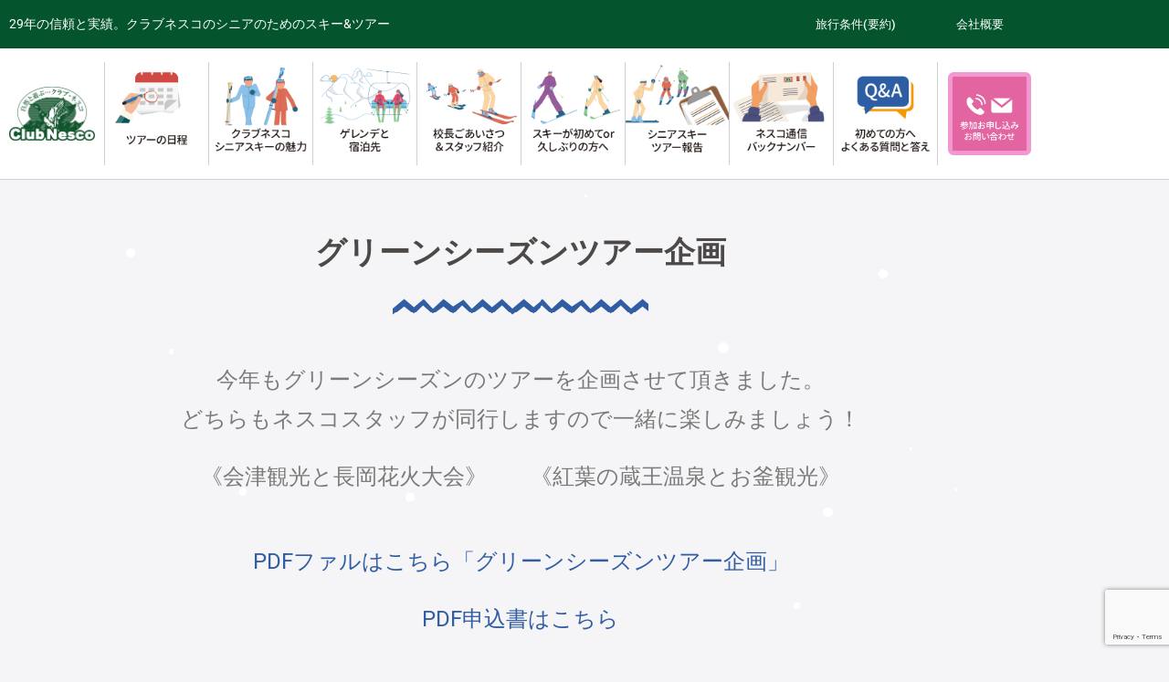

--- FILE ---
content_type: text/html; charset=UTF-8
request_url: https://club-nesco.jp/greenseasontour/
body_size: 21380
content:
<!DOCTYPE html>
<html class="html" dir="ltr" lang="ja" prefix="og: https://ogp.me/ns#">
<head>
	<meta charset="UTF-8">
	<link rel="profile" href="https://gmpg.org/xfn/11">

	<title>グリーンシーズンツアー企画 - クラブネスコ | シニアスキー</title>

		<!-- All in One SEO 4.9.3 - aioseo.com -->
	<meta name="description" content="クラブネスコ主催のシニア(中高年)のためのスキー スクール&amp;ツアー、初めての方へよくある質問と答えのページです。2023年〜2024年シーズン参加者募集中! クラブネスコのシニアスクール&amp;ツアーは今年で27年目。お1人で参加する方が95%！リピーター率80%！毎年たくさんの方に楽しく、スキーを学んでいただいています。" />
	<meta name="robots" content="max-image-preview:large" />
	<link rel="canonical" href="https://club-nesco.jp/greenseasontour/" />
	<meta name="generator" content="All in One SEO (AIOSEO) 4.9.3" />

		<!-- Google tag (gtag.js) -->
<script async src="https://www.googletagmanager.com/gtag/js?id=UA-279574-26"></script>
<script>
  window.dataLayer = window.dataLayer || [];
  function gtag(){dataLayer.push(arguments);}
  gtag('js', new Date());

  gtag('config', 'UA-279574-26');
</script>
		<meta property="og:locale" content="ja_JP" />
		<meta property="og:site_name" content="クラブネスコ | シニアスキー - Just another WordPress site" />
		<meta property="og:type" content="article" />
		<meta property="og:title" content="グリーンシーズンツアー企画 - クラブネスコ | シニアスキー" />
		<meta property="og:description" content="クラブネスコ主催のシニア(中高年)のためのスキー スクール&amp;ツアー、初めての方へよくある質問と答えのページです。2023年〜2024年シーズン参加者募集中! クラブネスコのシニアスクール&amp;ツアーは今年で27年目。お1人で参加する方が95%！リピーター率80%！毎年たくさんの方に楽しく、スキーを学んでいただいています。" />
		<meta property="og:url" content="https://club-nesco.jp/greenseasontour/" />
		<meta property="og:image" content="https://club-nesco.jp/_wp/wp-content/uploads/2022/09/logo.png" />
		<meta property="og:image:secure_url" content="https://club-nesco.jp/_wp/wp-content/uploads/2022/09/logo.png" />
		<meta property="article:published_time" content="2024-04-24T01:58:41+00:00" />
		<meta property="article:modified_time" content="2024-07-05T06:12:44+00:00" />
		<meta name="twitter:card" content="summary_large_image" />
		<meta name="twitter:title" content="グリーンシーズンツアー企画 - クラブネスコ | シニアスキー" />
		<meta name="twitter:description" content="クラブネスコ主催のシニア(中高年)のためのスキー スクール&amp;ツアー、初めての方へよくある質問と答えのページです。2023年〜2024年シーズン参加者募集中! クラブネスコのシニアスクール&amp;ツアーは今年で27年目。お1人で参加する方が95%！リピーター率80%！毎年たくさんの方に楽しく、スキーを学んでいただいています。" />
		<meta name="twitter:image" content="https://club-nesco.jp/_wp/wp-content/uploads/2022/09/logo.png" />
		<script type="application/ld+json" class="aioseo-schema">
			{"@context":"https:\/\/schema.org","@graph":[{"@type":"BreadcrumbList","@id":"https:\/\/club-nesco.jp\/greenseasontour\/#breadcrumblist","itemListElement":[{"@type":"ListItem","@id":"https:\/\/club-nesco.jp#listItem","position":1,"name":"\u30db\u30fc\u30e0","item":"https:\/\/club-nesco.jp","nextItem":{"@type":"ListItem","@id":"https:\/\/club-nesco.jp\/greenseasontour\/#listItem","name":"\u30b0\u30ea\u30fc\u30f3\u30b7\u30fc\u30ba\u30f3\u30c4\u30a2\u30fc\u4f01\u753b"}},{"@type":"ListItem","@id":"https:\/\/club-nesco.jp\/greenseasontour\/#listItem","position":2,"name":"\u30b0\u30ea\u30fc\u30f3\u30b7\u30fc\u30ba\u30f3\u30c4\u30a2\u30fc\u4f01\u753b","previousItem":{"@type":"ListItem","@id":"https:\/\/club-nesco.jp#listItem","name":"\u30db\u30fc\u30e0"}}]},{"@type":"Organization","@id":"https:\/\/club-nesco.jp\/#organization","name":"\u30af\u30e9\u30d6\u30cd\u30b9\u30b3 | \u30b7\u30cb\u30a2\u30b9\u30ad\u30fc","description":"Just another WordPress site","url":"https:\/\/club-nesco.jp\/","logo":{"@type":"ImageObject","url":"https:\/\/club-nesco.jp\/_wp\/wp-content\/uploads\/2022\/09\/logo.png","@id":"https:\/\/club-nesco.jp\/greenseasontour\/#organizationLogo","width":1618,"height":1000},"image":{"@id":"https:\/\/club-nesco.jp\/greenseasontour\/#organizationLogo"}},{"@type":"WebPage","@id":"https:\/\/club-nesco.jp\/greenseasontour\/#webpage","url":"https:\/\/club-nesco.jp\/greenseasontour\/","name":"\u30b0\u30ea\u30fc\u30f3\u30b7\u30fc\u30ba\u30f3\u30c4\u30a2\u30fc\u4f01\u753b - \u30af\u30e9\u30d6\u30cd\u30b9\u30b3 | \u30b7\u30cb\u30a2\u30b9\u30ad\u30fc","description":"\u30af\u30e9\u30d6\u30cd\u30b9\u30b3\u4e3b\u50ac\u306e\u30b7\u30cb\u30a2(\u4e2d\u9ad8\u5e74)\u306e\u305f\u3081\u306e\u30b9\u30ad\u30fc \u30b9\u30af\u30fc\u30eb&\u30c4\u30a2\u30fc\u3001\u521d\u3081\u3066\u306e\u65b9\u3078\u3088\u304f\u3042\u308b\u8cea\u554f\u3068\u7b54\u3048\u306e\u30da\u30fc\u30b8\u3067\u3059\u30022023\u5e74\u301c2024\u5e74\u30b7\u30fc\u30ba\u30f3\u53c2\u52a0\u8005\u52df\u96c6\u4e2d! \u30af\u30e9\u30d6\u30cd\u30b9\u30b3\u306e\u30b7\u30cb\u30a2\u30b9\u30af\u30fc\u30eb&\u30c4\u30a2\u30fc\u306f\u4eca\u5e74\u306727\u5e74\u76ee\u3002\u304a1\u4eba\u3067\u53c2\u52a0\u3059\u308b\u65b9\u304c95%\uff01\u30ea\u30d4\u30fc\u30bf\u30fc\u738780%\uff01\u6bce\u5e74\u305f\u304f\u3055\u3093\u306e\u65b9\u306b\u697d\u3057\u304f\u3001\u30b9\u30ad\u30fc\u3092\u5b66\u3093\u3067\u3044\u305f\u3060\u3044\u3066\u3044\u307e\u3059\u3002","inLanguage":"ja","isPartOf":{"@id":"https:\/\/club-nesco.jp\/#website"},"breadcrumb":{"@id":"https:\/\/club-nesco.jp\/greenseasontour\/#breadcrumblist"},"image":{"@type":"ImageObject","url":"https:\/\/club-nesco.jp\/_wp\/wp-content\/uploads\/2023\/04\/greenseasontour1.jpg","@id":"https:\/\/club-nesco.jp\/greenseasontour\/#mainImage","width":595,"height":841},"primaryImageOfPage":{"@id":"https:\/\/club-nesco.jp\/greenseasontour\/#mainImage"},"datePublished":"2024-04-24T10:58:41+09:00","dateModified":"2024-07-05T15:12:44+09:00"},{"@type":"WebSite","@id":"https:\/\/club-nesco.jp\/#website","url":"https:\/\/club-nesco.jp\/","name":"\u30af\u30e9\u30d6\u30cd\u30b9\u30b3 | \u30b7\u30cb\u30a2\u30b9\u30ad\u30fc","description":"Just another WordPress site","inLanguage":"ja","publisher":{"@id":"https:\/\/club-nesco.jp\/#organization"}}]}
		</script>
		<!-- All in One SEO -->

<meta name="viewport" content="width=device-width, initial-scale=1"><link rel='dns-prefetch' href='//cdn.jsdelivr.net' />
<link rel="alternate" type="application/rss+xml" title="クラブネスコ | シニアスキー &raquo; フィード" href="https://club-nesco.jp/feed/" />
<link rel="alternate" type="application/rss+xml" title="クラブネスコ | シニアスキー &raquo; コメントフィード" href="https://club-nesco.jp/comments/feed/" />
<link rel="alternate" title="oEmbed (JSON)" type="application/json+oembed" href="https://club-nesco.jp/wp-json/oembed/1.0/embed?url=https%3A%2F%2Fclub-nesco.jp%2Fgreenseasontour%2F" />
<link rel="alternate" title="oEmbed (XML)" type="text/xml+oembed" href="https://club-nesco.jp/wp-json/oembed/1.0/embed?url=https%3A%2F%2Fclub-nesco.jp%2Fgreenseasontour%2F&#038;format=xml" />
		<!-- This site uses the Google Analytics by MonsterInsights plugin v9.8.0 - Using Analytics tracking - https://www.monsterinsights.com/ -->
		<!-- Note: MonsterInsights is not currently configured on this site. The site owner needs to authenticate with Google Analytics in the MonsterInsights settings panel. -->
					<!-- No tracking code set -->
				<!-- / Google Analytics by MonsterInsights -->
		<style id='wp-img-auto-sizes-contain-inline-css'>
img:is([sizes=auto i],[sizes^="auto," i]){contain-intrinsic-size:3000px 1500px}
/*# sourceURL=wp-img-auto-sizes-contain-inline-css */
</style>
<link rel='stylesheet' id='sbi_styles-css' href='https://club-nesco.jp/_wp/wp-content/plugins/instagram-feed/css/sbi-styles.min.css?ver=6.10.0' media='all' />
<style id='wp-emoji-styles-inline-css'>

	img.wp-smiley, img.emoji {
		display: inline !important;
		border: none !important;
		box-shadow: none !important;
		height: 1em !important;
		width: 1em !important;
		margin: 0 0.07em !important;
		vertical-align: -0.1em !important;
		background: none !important;
		padding: 0 !important;
	}
/*# sourceURL=wp-emoji-styles-inline-css */
</style>
<style id='classic-theme-styles-inline-css'>
/*! This file is auto-generated */
.wp-block-button__link{color:#fff;background-color:#32373c;border-radius:9999px;box-shadow:none;text-decoration:none;padding:calc(.667em + 2px) calc(1.333em + 2px);font-size:1.125em}.wp-block-file__button{background:#32373c;color:#fff;text-decoration:none}
/*# sourceURL=/wp-includes/css/classic-themes.min.css */
</style>
<link rel='stylesheet' id='aioseo/css/src/vue/standalone/blocks/table-of-contents/global.scss-css' href='https://club-nesco.jp/_wp/wp-content/plugins/all-in-one-seo-pack/dist/Lite/assets/css/table-of-contents/global.e90f6d47.css?ver=4.9.3' media='all' />
<style id='safe-svg-svg-icon-style-inline-css'>
.safe-svg-cover{text-align:center}.safe-svg-cover .safe-svg-inside{display:inline-block;max-width:100%}.safe-svg-cover svg{fill:currentColor;height:100%;max-height:100%;max-width:100%;width:100%}

/*# sourceURL=https://club-nesco.jp/_wp/wp-content/plugins/safe-svg/dist/safe-svg-block-frontend.css */
</style>
<style id='global-styles-inline-css'>
:root{--wp--preset--aspect-ratio--square: 1;--wp--preset--aspect-ratio--4-3: 4/3;--wp--preset--aspect-ratio--3-4: 3/4;--wp--preset--aspect-ratio--3-2: 3/2;--wp--preset--aspect-ratio--2-3: 2/3;--wp--preset--aspect-ratio--16-9: 16/9;--wp--preset--aspect-ratio--9-16: 9/16;--wp--preset--color--black: #000000;--wp--preset--color--cyan-bluish-gray: #abb8c3;--wp--preset--color--white: #ffffff;--wp--preset--color--pale-pink: #f78da7;--wp--preset--color--vivid-red: #cf2e2e;--wp--preset--color--luminous-vivid-orange: #ff6900;--wp--preset--color--luminous-vivid-amber: #fcb900;--wp--preset--color--light-green-cyan: #7bdcb5;--wp--preset--color--vivid-green-cyan: #00d084;--wp--preset--color--pale-cyan-blue: #8ed1fc;--wp--preset--color--vivid-cyan-blue: #0693e3;--wp--preset--color--vivid-purple: #9b51e0;--wp--preset--gradient--vivid-cyan-blue-to-vivid-purple: linear-gradient(135deg,rgb(6,147,227) 0%,rgb(155,81,224) 100%);--wp--preset--gradient--light-green-cyan-to-vivid-green-cyan: linear-gradient(135deg,rgb(122,220,180) 0%,rgb(0,208,130) 100%);--wp--preset--gradient--luminous-vivid-amber-to-luminous-vivid-orange: linear-gradient(135deg,rgb(252,185,0) 0%,rgb(255,105,0) 100%);--wp--preset--gradient--luminous-vivid-orange-to-vivid-red: linear-gradient(135deg,rgb(255,105,0) 0%,rgb(207,46,46) 100%);--wp--preset--gradient--very-light-gray-to-cyan-bluish-gray: linear-gradient(135deg,rgb(238,238,238) 0%,rgb(169,184,195) 100%);--wp--preset--gradient--cool-to-warm-spectrum: linear-gradient(135deg,rgb(74,234,220) 0%,rgb(151,120,209) 20%,rgb(207,42,186) 40%,rgb(238,44,130) 60%,rgb(251,105,98) 80%,rgb(254,248,76) 100%);--wp--preset--gradient--blush-light-purple: linear-gradient(135deg,rgb(255,206,236) 0%,rgb(152,150,240) 100%);--wp--preset--gradient--blush-bordeaux: linear-gradient(135deg,rgb(254,205,165) 0%,rgb(254,45,45) 50%,rgb(107,0,62) 100%);--wp--preset--gradient--luminous-dusk: linear-gradient(135deg,rgb(255,203,112) 0%,rgb(199,81,192) 50%,rgb(65,88,208) 100%);--wp--preset--gradient--pale-ocean: linear-gradient(135deg,rgb(255,245,203) 0%,rgb(182,227,212) 50%,rgb(51,167,181) 100%);--wp--preset--gradient--electric-grass: linear-gradient(135deg,rgb(202,248,128) 0%,rgb(113,206,126) 100%);--wp--preset--gradient--midnight: linear-gradient(135deg,rgb(2,3,129) 0%,rgb(40,116,252) 100%);--wp--preset--font-size--small: 13px;--wp--preset--font-size--medium: 20px;--wp--preset--font-size--large: 36px;--wp--preset--font-size--x-large: 42px;--wp--preset--spacing--20: 0.44rem;--wp--preset--spacing--30: 0.67rem;--wp--preset--spacing--40: 1rem;--wp--preset--spacing--50: 1.5rem;--wp--preset--spacing--60: 2.25rem;--wp--preset--spacing--70: 3.38rem;--wp--preset--spacing--80: 5.06rem;--wp--preset--shadow--natural: 6px 6px 9px rgba(0, 0, 0, 0.2);--wp--preset--shadow--deep: 12px 12px 50px rgba(0, 0, 0, 0.4);--wp--preset--shadow--sharp: 6px 6px 0px rgba(0, 0, 0, 0.2);--wp--preset--shadow--outlined: 6px 6px 0px -3px rgb(255, 255, 255), 6px 6px rgb(0, 0, 0);--wp--preset--shadow--crisp: 6px 6px 0px rgb(0, 0, 0);}:where(.is-layout-flex){gap: 0.5em;}:where(.is-layout-grid){gap: 0.5em;}body .is-layout-flex{display: flex;}.is-layout-flex{flex-wrap: wrap;align-items: center;}.is-layout-flex > :is(*, div){margin: 0;}body .is-layout-grid{display: grid;}.is-layout-grid > :is(*, div){margin: 0;}:where(.wp-block-columns.is-layout-flex){gap: 2em;}:where(.wp-block-columns.is-layout-grid){gap: 2em;}:where(.wp-block-post-template.is-layout-flex){gap: 1.25em;}:where(.wp-block-post-template.is-layout-grid){gap: 1.25em;}.has-black-color{color: var(--wp--preset--color--black) !important;}.has-cyan-bluish-gray-color{color: var(--wp--preset--color--cyan-bluish-gray) !important;}.has-white-color{color: var(--wp--preset--color--white) !important;}.has-pale-pink-color{color: var(--wp--preset--color--pale-pink) !important;}.has-vivid-red-color{color: var(--wp--preset--color--vivid-red) !important;}.has-luminous-vivid-orange-color{color: var(--wp--preset--color--luminous-vivid-orange) !important;}.has-luminous-vivid-amber-color{color: var(--wp--preset--color--luminous-vivid-amber) !important;}.has-light-green-cyan-color{color: var(--wp--preset--color--light-green-cyan) !important;}.has-vivid-green-cyan-color{color: var(--wp--preset--color--vivid-green-cyan) !important;}.has-pale-cyan-blue-color{color: var(--wp--preset--color--pale-cyan-blue) !important;}.has-vivid-cyan-blue-color{color: var(--wp--preset--color--vivid-cyan-blue) !important;}.has-vivid-purple-color{color: var(--wp--preset--color--vivid-purple) !important;}.has-black-background-color{background-color: var(--wp--preset--color--black) !important;}.has-cyan-bluish-gray-background-color{background-color: var(--wp--preset--color--cyan-bluish-gray) !important;}.has-white-background-color{background-color: var(--wp--preset--color--white) !important;}.has-pale-pink-background-color{background-color: var(--wp--preset--color--pale-pink) !important;}.has-vivid-red-background-color{background-color: var(--wp--preset--color--vivid-red) !important;}.has-luminous-vivid-orange-background-color{background-color: var(--wp--preset--color--luminous-vivid-orange) !important;}.has-luminous-vivid-amber-background-color{background-color: var(--wp--preset--color--luminous-vivid-amber) !important;}.has-light-green-cyan-background-color{background-color: var(--wp--preset--color--light-green-cyan) !important;}.has-vivid-green-cyan-background-color{background-color: var(--wp--preset--color--vivid-green-cyan) !important;}.has-pale-cyan-blue-background-color{background-color: var(--wp--preset--color--pale-cyan-blue) !important;}.has-vivid-cyan-blue-background-color{background-color: var(--wp--preset--color--vivid-cyan-blue) !important;}.has-vivid-purple-background-color{background-color: var(--wp--preset--color--vivid-purple) !important;}.has-black-border-color{border-color: var(--wp--preset--color--black) !important;}.has-cyan-bluish-gray-border-color{border-color: var(--wp--preset--color--cyan-bluish-gray) !important;}.has-white-border-color{border-color: var(--wp--preset--color--white) !important;}.has-pale-pink-border-color{border-color: var(--wp--preset--color--pale-pink) !important;}.has-vivid-red-border-color{border-color: var(--wp--preset--color--vivid-red) !important;}.has-luminous-vivid-orange-border-color{border-color: var(--wp--preset--color--luminous-vivid-orange) !important;}.has-luminous-vivid-amber-border-color{border-color: var(--wp--preset--color--luminous-vivid-amber) !important;}.has-light-green-cyan-border-color{border-color: var(--wp--preset--color--light-green-cyan) !important;}.has-vivid-green-cyan-border-color{border-color: var(--wp--preset--color--vivid-green-cyan) !important;}.has-pale-cyan-blue-border-color{border-color: var(--wp--preset--color--pale-cyan-blue) !important;}.has-vivid-cyan-blue-border-color{border-color: var(--wp--preset--color--vivid-cyan-blue) !important;}.has-vivid-purple-border-color{border-color: var(--wp--preset--color--vivid-purple) !important;}.has-vivid-cyan-blue-to-vivid-purple-gradient-background{background: var(--wp--preset--gradient--vivid-cyan-blue-to-vivid-purple) !important;}.has-light-green-cyan-to-vivid-green-cyan-gradient-background{background: var(--wp--preset--gradient--light-green-cyan-to-vivid-green-cyan) !important;}.has-luminous-vivid-amber-to-luminous-vivid-orange-gradient-background{background: var(--wp--preset--gradient--luminous-vivid-amber-to-luminous-vivid-orange) !important;}.has-luminous-vivid-orange-to-vivid-red-gradient-background{background: var(--wp--preset--gradient--luminous-vivid-orange-to-vivid-red) !important;}.has-very-light-gray-to-cyan-bluish-gray-gradient-background{background: var(--wp--preset--gradient--very-light-gray-to-cyan-bluish-gray) !important;}.has-cool-to-warm-spectrum-gradient-background{background: var(--wp--preset--gradient--cool-to-warm-spectrum) !important;}.has-blush-light-purple-gradient-background{background: var(--wp--preset--gradient--blush-light-purple) !important;}.has-blush-bordeaux-gradient-background{background: var(--wp--preset--gradient--blush-bordeaux) !important;}.has-luminous-dusk-gradient-background{background: var(--wp--preset--gradient--luminous-dusk) !important;}.has-pale-ocean-gradient-background{background: var(--wp--preset--gradient--pale-ocean) !important;}.has-electric-grass-gradient-background{background: var(--wp--preset--gradient--electric-grass) !important;}.has-midnight-gradient-background{background: var(--wp--preset--gradient--midnight) !important;}.has-small-font-size{font-size: var(--wp--preset--font-size--small) !important;}.has-medium-font-size{font-size: var(--wp--preset--font-size--medium) !important;}.has-large-font-size{font-size: var(--wp--preset--font-size--large) !important;}.has-x-large-font-size{font-size: var(--wp--preset--font-size--x-large) !important;}
:where(.wp-block-post-template.is-layout-flex){gap: 1.25em;}:where(.wp-block-post-template.is-layout-grid){gap: 1.25em;}
:where(.wp-block-term-template.is-layout-flex){gap: 1.25em;}:where(.wp-block-term-template.is-layout-grid){gap: 1.25em;}
:where(.wp-block-columns.is-layout-flex){gap: 2em;}:where(.wp-block-columns.is-layout-grid){gap: 2em;}
:root :where(.wp-block-pullquote){font-size: 1.5em;line-height: 1.6;}
/*# sourceURL=global-styles-inline-css */
</style>
<link rel='stylesheet' id='contact-form-7-css' href='https://club-nesco.jp/_wp/wp-content/plugins/contact-form-7/includes/css/styles.css?ver=6.1.4' media='all' />
<link rel='stylesheet' id='parent-style-css' href='https://club-nesco.jp/_wp/wp-content/themes/oceanwp/style.css?ver=6.9' media='all' />
<link rel='stylesheet' id='child-style-css' href='https://club-nesco.jp/_wp/wp-content/themes/oceanwp_child/style.css?ver=6.9' media='all' />
<link rel='stylesheet' id='bootstrap5-css' href='https://cdn.jsdelivr.net/npm/bootstrap@5.0.2/dist/css/bootstrap.min.css?ver=6.9' media='all' />
<link rel='stylesheet' id='fullcalendar-main-css' href='https://cdn.jsdelivr.net/npm/fullcalendar@5.11.3/main.min.css?ver=6.9' media='all' />
<link rel='stylesheet' id='font-awesome-css' href='https://club-nesco.jp/_wp/wp-content/themes/oceanwp/assets/fonts/fontawesome/css/all.min.css?ver=6.7.2' media='all' />
<link rel='stylesheet' id='simple-line-icons-css' href='https://club-nesco.jp/_wp/wp-content/themes/oceanwp/assets/css/third/simple-line-icons.min.css?ver=2.4.0' media='all' />
<link rel='stylesheet' id='oceanwp-style-css' href='https://club-nesco.jp/_wp/wp-content/themes/oceanwp/assets/css/style.min.css?ver=6.9' media='all' />
<link rel='stylesheet' id='tablepress-default-css' href='https://club-nesco.jp/_wp/wp-content/plugins/tablepress/css/build/default.css?ver=3.2.6' media='all' />
<link rel='stylesheet' id='elementor-icons-css' href='https://club-nesco.jp/_wp/wp-content/plugins/elementor/assets/lib/eicons/css/elementor-icons.min.css?ver=5.45.0' media='all' />
<link rel='stylesheet' id='elementor-frontend-css' href='https://club-nesco.jp/_wp/wp-content/plugins/elementor/assets/css/frontend.min.css?ver=3.34.1' media='all' />
<link rel='stylesheet' id='elementor-post-18153-css' href='https://club-nesco.jp/_wp/wp-content/uploads/elementor/css/post-18153.css?ver=1768503536' media='all' />
<link rel='stylesheet' id='sbistyles-css' href='https://club-nesco.jp/_wp/wp-content/plugins/instagram-feed/css/sbi-styles.min.css?ver=6.10.0' media='all' />
<link rel='stylesheet' id='widget-spacer-css' href='https://club-nesco.jp/_wp/wp-content/plugins/elementor/assets/css/widget-spacer.min.css?ver=3.34.1' media='all' />
<link rel='stylesheet' id='widget-heading-css' href='https://club-nesco.jp/_wp/wp-content/plugins/elementor/assets/css/widget-heading.min.css?ver=3.34.1' media='all' />
<link rel='stylesheet' id='widget-divider-css' href='https://club-nesco.jp/_wp/wp-content/plugins/elementor/assets/css/widget-divider.min.css?ver=3.34.1' media='all' />
<link rel='stylesheet' id='swiper-css' href='https://club-nesco.jp/_wp/wp-content/plugins/elementor/assets/lib/swiper/v8/css/swiper.min.css?ver=8.4.5' media='all' />
<link rel='stylesheet' id='e-swiper-css' href='https://club-nesco.jp/_wp/wp-content/plugins/elementor/assets/css/conditionals/e-swiper.min.css?ver=3.34.1' media='all' />
<link rel='stylesheet' id='widget-gallery-css' href='https://club-nesco.jp/_wp/wp-content/plugins/elementor-pro/assets/css/widget-gallery.min.css?ver=3.34.0' media='all' />
<link rel='stylesheet' id='elementor-gallery-css' href='https://club-nesco.jp/_wp/wp-content/plugins/elementor/assets/lib/e-gallery/css/e-gallery.min.css?ver=1.2.0' media='all' />
<link rel='stylesheet' id='e-transitions-css' href='https://club-nesco.jp/_wp/wp-content/plugins/elementor-pro/assets/css/conditionals/transitions.min.css?ver=3.34.0' media='all' />
<link rel='stylesheet' id='elementor-post-17968-css' href='https://club-nesco.jp/_wp/wp-content/uploads/elementor/css/post-17968.css?ver=1768530596' media='all' />
<link rel='stylesheet' id='eael-general-css' href='https://club-nesco.jp/_wp/wp-content/plugins/essential-addons-for-elementor-lite/assets/front-end/css/view/general.min.css?ver=6.5.7' media='all' />
<link rel='stylesheet' id='oe-widgets-style-css' href='https://club-nesco.jp/_wp/wp-content/plugins/ocean-extra/assets/css/widgets.css?ver=6.9' media='all' />
<link rel='stylesheet' id='elementor-gf-local-roboto-css' href='https://club-nesco.jp/_wp/wp-content/uploads/elementor/google-fonts/css/roboto.css?ver=1754212357' media='all' />
<link rel='stylesheet' id='elementor-gf-local-robotoslab-css' href='https://club-nesco.jp/_wp/wp-content/uploads/elementor/google-fonts/css/robotoslab.css?ver=1754212360' media='all' />
<link rel='stylesheet' id='elementor-gf-local-carroisgothic-css' href='https://club-nesco.jp/_wp/wp-content/uploads/elementor/google-fonts/css/carroisgothic.css?ver=1754212360' media='all' />
<script src="https://club-nesco.jp/_wp/wp-includes/js/jquery/jquery.min.js?ver=3.7.1" id="jquery-core-js"></script>
<script src="https://club-nesco.jp/_wp/wp-includes/js/jquery/jquery-migrate.min.js?ver=3.4.1" id="jquery-migrate-js"></script>
<script src="https://cdn.jsdelivr.net/npm/bootstrap@5.0.2/dist/js/bootstrap.bundle.min.js?ver=6.9" id="bootstrap5-js"></script>
<script src="https://cdn.jsdelivr.net/npm/fullcalendar@5.11.3/main.min.js?ver=6.9" id="fullcalendar-main-js"></script>
<script src="https://cdn.jsdelivr.net/npm/fullcalendar@5.11.3/locales-all.min.js?ver=6.9" id="fullcalendar-locales-all-js"></script>
<script src="https://club-nesco.jp/_wp/wp-content/themes/oceanwp_child/my-fullcalendar.js?ver=20221226" id="my-full-calendar-js"></script>
<link rel="https://api.w.org/" href="https://club-nesco.jp/wp-json/" /><link rel="alternate" title="JSON" type="application/json" href="https://club-nesco.jp/wp-json/wp/v2/pages/17968" /><link rel="EditURI" type="application/rsd+xml" title="RSD" href="https://club-nesco.jp/_wp/xmlrpc.php?rsd" />
<meta name="generator" content="WordPress 6.9" />
<link rel='shortlink' href='https://club-nesco.jp/?p=17968' />
	<script>
		//Autumn_check Weather effect Start
		 
		//Autumn_check Weather effect End
	</script>
	<script>
		//winter_check Start
			//Winter snow Falling Start
									jQuery(document).ready(function(){
							jQuery(document).snowfall({deviceorientation : false,
								round : true,  //snow structure Round or Cube
								minSize: 2,  // snow size
								maxSize: 12,   // snow cube size
								flakeCount : 30,  // snow cube quantity
							}); 
							
							// Stop snowfall after 20 seconds (20000 milliseconds)
							setTimeout(function(){
								jQuery(document).snowfall("clear");
							}, 30000);
						});
										//Winter Snow End
					//2. falling snow Start	
					 
		 
			//Winter Falling End
		//winter_check end
	</script>
	<style>
		.we-flake{
			color: FFFFFF !important;
		}
	</style>
	<script>
		// spring_check Effect End
		 
	</script>
	<script>
		// summer_check Effect Start
		  //summer_check Effect End
	</script>
	<script>
		//halloween_check  Start
		 
	  //halloween_check End
	</script>
	<script>
		//rainy_check Start
			 
	  //rainy_check end
	</script>
	<script>
		//thanks_giving_check start
			 
		//thanks_giving_check end
	</script>
	<script>
		//valentine_check start
			 
		//valentine_check End
	</script>
	<script>
		//new_year_check start
			 
		//new_year_check end
	</script>
<meta name="generator" content="Elementor 3.34.1; features: additional_custom_breakpoints; settings: css_print_method-external, google_font-enabled, font_display-auto">
			<style>
				.e-con.e-parent:nth-of-type(n+4):not(.e-lazyloaded):not(.e-no-lazyload),
				.e-con.e-parent:nth-of-type(n+4):not(.e-lazyloaded):not(.e-no-lazyload) * {
					background-image: none !important;
				}
				@media screen and (max-height: 1024px) {
					.e-con.e-parent:nth-of-type(n+3):not(.e-lazyloaded):not(.e-no-lazyload),
					.e-con.e-parent:nth-of-type(n+3):not(.e-lazyloaded):not(.e-no-lazyload) * {
						background-image: none !important;
					}
				}
				@media screen and (max-height: 640px) {
					.e-con.e-parent:nth-of-type(n+2):not(.e-lazyloaded):not(.e-no-lazyload),
					.e-con.e-parent:nth-of-type(n+2):not(.e-lazyloaded):not(.e-no-lazyload) * {
						background-image: none !important;
					}
				}
			</style>
			<link rel="icon" href="https://club-nesco.jp/_wp/wp-content/uploads/2022/10/cropped-fabicon-32x32.png" sizes="32x32" />
<link rel="icon" href="https://club-nesco.jp/_wp/wp-content/uploads/2022/10/cropped-fabicon-192x192.png" sizes="192x192" />
<link rel="apple-touch-icon" href="https://club-nesco.jp/_wp/wp-content/uploads/2022/10/cropped-fabicon-180x180.png" />
<meta name="msapplication-TileImage" content="https://club-nesco.jp/_wp/wp-content/uploads/2022/10/cropped-fabicon-270x270.png" />
<!-- OceanWP CSS -->
<style type="text/css">
/* Colors */a:hover,a.light:hover,.theme-heading .text::before,.theme-heading .text::after,#top-bar-content >a:hover,#top-bar-social li.oceanwp-email a:hover,#site-navigation-wrap .dropdown-menu >li >a:hover,#site-header.medium-header #medium-searchform button:hover,.oceanwp-mobile-menu-icon a:hover,.blog-entry.post .blog-entry-header .entry-title a:hover,.blog-entry.post .blog-entry-readmore a:hover,.blog-entry.thumbnail-entry .blog-entry-category a,ul.meta li a:hover,.dropcap,.single nav.post-navigation .nav-links .title,body .related-post-title a:hover,body #wp-calendar caption,body .contact-info-widget.default i,body .contact-info-widget.big-icons i,body .custom-links-widget .oceanwp-custom-links li a:hover,body .custom-links-widget .oceanwp-custom-links li a:hover:before,body .posts-thumbnails-widget li a:hover,body .social-widget li.oceanwp-email a:hover,.comment-author .comment-meta .comment-reply-link,#respond #cancel-comment-reply-link:hover,#footer-widgets .footer-box a:hover,#footer-bottom a:hover,#footer-bottom #footer-bottom-menu a:hover,.sidr a:hover,.sidr-class-dropdown-toggle:hover,.sidr-class-menu-item-has-children.active >a,.sidr-class-menu-item-has-children.active >a >.sidr-class-dropdown-toggle,input[type=checkbox]:checked:before{color:#315da2}.single nav.post-navigation .nav-links .title .owp-icon use,.blog-entry.post .blog-entry-readmore a:hover .owp-icon use,body .contact-info-widget.default .owp-icon use,body .contact-info-widget.big-icons .owp-icon use{stroke:#315da2}input[type="button"],input[type="reset"],input[type="submit"],button[type="submit"],.button,#site-navigation-wrap .dropdown-menu >li.btn >a >span,.thumbnail:hover i,.thumbnail:hover .link-post-svg-icon,.post-quote-content,.omw-modal .omw-close-modal,body .contact-info-widget.big-icons li:hover i,body .contact-info-widget.big-icons li:hover .owp-icon,body div.wpforms-container-full .wpforms-form input[type=submit],body div.wpforms-container-full .wpforms-form button[type=submit],body div.wpforms-container-full .wpforms-form .wpforms-page-button,.woocommerce-cart .wp-element-button,.woocommerce-checkout .wp-element-button,.wp-block-button__link{background-color:#315da2}.widget-title{border-color:#315da2}blockquote{border-color:#315da2}.wp-block-quote{border-color:#315da2}#searchform-dropdown{border-color:#315da2}.dropdown-menu .sub-menu{border-color:#315da2}.blog-entry.large-entry .blog-entry-readmore a:hover{border-color:#315da2}.oceanwp-newsletter-form-wrap input[type="email"]:focus{border-color:#315da2}.social-widget li.oceanwp-email a:hover{border-color:#315da2}#respond #cancel-comment-reply-link:hover{border-color:#315da2}body .contact-info-widget.big-icons li:hover i{border-color:#315da2}body .contact-info-widget.big-icons li:hover .owp-icon{border-color:#315da2}#footer-widgets .oceanwp-newsletter-form-wrap input[type="email"]:focus{border-color:#315da2}input[type="button"]:hover,input[type="reset"]:hover,input[type="submit"]:hover,button[type="submit"]:hover,input[type="button"]:focus,input[type="reset"]:focus,input[type="submit"]:focus,button[type="submit"]:focus,.button:hover,.button:focus,#site-navigation-wrap .dropdown-menu >li.btn >a:hover >span,.post-quote-author,.omw-modal .omw-close-modal:hover,body div.wpforms-container-full .wpforms-form input[type=submit]:hover,body div.wpforms-container-full .wpforms-form button[type=submit]:hover,body div.wpforms-container-full .wpforms-form .wpforms-page-button:hover,.woocommerce-cart .wp-element-button:hover,.woocommerce-checkout .wp-element-button:hover,.wp-block-button__link:hover{background-color:#ed6c00}body,.separate-layout,.has-parallax-footer:not(.separate-layout) #main{background-color:#f5f5f7}a{color:#315da2}a .owp-icon use{stroke:#315da2}a:hover{color:#ed6c00}a:hover .owp-icon use{stroke:#ed6c00}body .theme-button,body input[type="submit"],body button[type="submit"],body button,body .button,body div.wpforms-container-full .wpforms-form input[type=submit],body div.wpforms-container-full .wpforms-form button[type=submit],body div.wpforms-container-full .wpforms-form .wpforms-page-button,.woocommerce-cart .wp-element-button,.woocommerce-checkout .wp-element-button,.wp-block-button__link{background-color:#04552e}body .theme-button:hover,body input[type="submit"]:hover,body button[type="submit"]:hover,body button:hover,body .button:hover,body div.wpforms-container-full .wpforms-form input[type=submit]:hover,body div.wpforms-container-full .wpforms-form input[type=submit]:active,body div.wpforms-container-full .wpforms-form button[type=submit]:hover,body div.wpforms-container-full .wpforms-form button[type=submit]:active,body div.wpforms-container-full .wpforms-form .wpforms-page-button:hover,body div.wpforms-container-full .wpforms-form .wpforms-page-button:active,.woocommerce-cart .wp-element-button:hover,.woocommerce-checkout .wp-element-button:hover,.wp-block-button__link:hover{background-color:#315da2}body .theme-button,body input[type="submit"],body button[type="submit"],body button,body .button,body div.wpforms-container-full .wpforms-form input[type=submit],body div.wpforms-container-full .wpforms-form button[type=submit],body div.wpforms-container-full .wpforms-form .wpforms-page-button,.woocommerce-cart .wp-element-button,.woocommerce-checkout .wp-element-button,.wp-block-button__link{border-color:#ffffff}body .theme-button:hover,body input[type="submit"]:hover,body button[type="submit"]:hover,body button:hover,body .button:hover,body div.wpforms-container-full .wpforms-form input[type=submit]:hover,body div.wpforms-container-full .wpforms-form input[type=submit]:active,body div.wpforms-container-full .wpforms-form button[type=submit]:hover,body div.wpforms-container-full .wpforms-form button[type=submit]:active,body div.wpforms-container-full .wpforms-form .wpforms-page-button:hover,body div.wpforms-container-full .wpforms-form .wpforms-page-button:active,.woocommerce-cart .wp-element-button:hover,.woocommerce-checkout .wp-element-button:hover,.wp-block-button__link:hover{border-color:#ffffff}/* OceanWP Style Settings CSS */.theme-button,input[type="submit"],button[type="submit"],button,.button,body div.wpforms-container-full .wpforms-form input[type=submit],body div.wpforms-container-full .wpforms-form button[type=submit],body div.wpforms-container-full .wpforms-form .wpforms-page-button{border-style:solid}.theme-button,input[type="submit"],button[type="submit"],button,.button,body div.wpforms-container-full .wpforms-form input[type=submit],body div.wpforms-container-full .wpforms-form button[type=submit],body div.wpforms-container-full .wpforms-form .wpforms-page-button{border-width:1px}form input[type="text"],form input[type="password"],form input[type="email"],form input[type="url"],form input[type="date"],form input[type="month"],form input[type="time"],form input[type="datetime"],form input[type="datetime-local"],form input[type="week"],form input[type="number"],form input[type="search"],form input[type="tel"],form input[type="color"],form select,form textarea,.woocommerce .woocommerce-checkout .select2-container--default .select2-selection--single{border-style:solid}body div.wpforms-container-full .wpforms-form input[type=date],body div.wpforms-container-full .wpforms-form input[type=datetime],body div.wpforms-container-full .wpforms-form input[type=datetime-local],body div.wpforms-container-full .wpforms-form input[type=email],body div.wpforms-container-full .wpforms-form input[type=month],body div.wpforms-container-full .wpforms-form input[type=number],body div.wpforms-container-full .wpforms-form input[type=password],body div.wpforms-container-full .wpforms-form input[type=range],body div.wpforms-container-full .wpforms-form input[type=search],body div.wpforms-container-full .wpforms-form input[type=tel],body div.wpforms-container-full .wpforms-form input[type=text],body div.wpforms-container-full .wpforms-form input[type=time],body div.wpforms-container-full .wpforms-form input[type=url],body div.wpforms-container-full .wpforms-form input[type=week],body div.wpforms-container-full .wpforms-form select,body div.wpforms-container-full .wpforms-form textarea{border-style:solid}form input[type="text"],form input[type="password"],form input[type="email"],form input[type="url"],form input[type="date"],form input[type="month"],form input[type="time"],form input[type="datetime"],form input[type="datetime-local"],form input[type="week"],form input[type="number"],form input[type="search"],form input[type="tel"],form input[type="color"],form select,form textarea{border-radius:3px}body div.wpforms-container-full .wpforms-form input[type=date],body div.wpforms-container-full .wpforms-form input[type=datetime],body div.wpforms-container-full .wpforms-form input[type=datetime-local],body div.wpforms-container-full .wpforms-form input[type=email],body div.wpforms-container-full .wpforms-form input[type=month],body div.wpforms-container-full .wpforms-form input[type=number],body div.wpforms-container-full .wpforms-form input[type=password],body div.wpforms-container-full .wpforms-form input[type=range],body div.wpforms-container-full .wpforms-form input[type=search],body div.wpforms-container-full .wpforms-form input[type=tel],body div.wpforms-container-full .wpforms-form input[type=text],body div.wpforms-container-full .wpforms-form input[type=time],body div.wpforms-container-full .wpforms-form input[type=url],body div.wpforms-container-full .wpforms-form input[type=week],body div.wpforms-container-full .wpforms-form select,body div.wpforms-container-full .wpforms-form textarea{border-radius:3px}#scroll-top{width:60px;height:60px;line-height:60px}#scroll-top{font-size:40px}#scroll-top .owp-icon{width:40px;height:40px}#scroll-top{background-color:#04552e}#scroll-top:hover{background-color:#315da2}/* Header */#site-header,.has-transparent-header .is-sticky #site-header,.has-vh-transparent .is-sticky #site-header.vertical-header,#searchform-header-replace{background-color:#f5f5f7}#site-header.has-header-media .overlay-header-media{background-color:rgba(0,0,0,0.5)}/* Blog CSS */.ocean-single-post-header ul.meta-item li a:hover{color:#333333}/* Footer Copyright */#footer-bottom{background-color:#04552e}/* Typography */body{font-size:14px;line-height:1.8}h1,h2,h3,h4,h5,h6,.theme-heading,.widget-title,.oceanwp-widget-recent-posts-title,.comment-reply-title,.entry-title,.sidebar-box .widget-title{line-height:1.4}h1{font-size:23px;line-height:1.4}h2{font-size:20px;line-height:1.4}h3{font-size:18px;line-height:1.4}h4{font-size:17px;line-height:1.4}h5{font-size:14px;line-height:1.4}h6{font-size:15px;line-height:1.4}.page-header .page-header-title,.page-header.background-image-page-header .page-header-title{font-size:32px;line-height:1.4}.page-header .page-subheading{font-size:15px;line-height:1.8}.site-breadcrumbs,.site-breadcrumbs a{font-size:13px;line-height:1.4}#top-bar-content,#top-bar-social-alt{font-size:12px;line-height:1.8}#site-logo a.site-logo-text{font-size:24px;line-height:1.8}.dropdown-menu ul li a.menu-link,#site-header.full_screen-header .fs-dropdown-menu ul.sub-menu li a{font-size:12px;line-height:1.2;letter-spacing:.6px}.sidr-class-dropdown-menu li a,a.sidr-class-toggle-sidr-close,#mobile-dropdown ul li a,body #mobile-fullscreen ul li a{font-size:15px;line-height:1.8}.blog-entry.post .blog-entry-header .entry-title a{font-size:24px;line-height:1.4}.ocean-single-post-header .single-post-title{font-size:34px;line-height:1.4;letter-spacing:.6px}.ocean-single-post-header ul.meta-item li,.ocean-single-post-header ul.meta-item li a{font-size:13px;line-height:1.4;letter-spacing:.6px}.ocean-single-post-header .post-author-name,.ocean-single-post-header .post-author-name a{font-size:14px;line-height:1.4;letter-spacing:.6px}.ocean-single-post-header .post-author-description{font-size:12px;line-height:1.4;letter-spacing:.6px}.single-post .entry-title{line-height:1.4;letter-spacing:.6px}.single-post ul.meta li,.single-post ul.meta li a{font-size:14px;line-height:1.4;letter-spacing:.6px}.sidebar-box .widget-title,.sidebar-box.widget_block .wp-block-heading{font-size:13px;line-height:1;letter-spacing:1px}#footer-widgets .footer-box .widget-title{font-size:13px;line-height:1;letter-spacing:1px}#footer-bottom #copyright{font-size:12px;line-height:1}#footer-bottom #footer-bottom-menu{font-size:12px;line-height:1}.woocommerce-store-notice.demo_store{line-height:2;letter-spacing:1.5px}.demo_store .woocommerce-store-notice__dismiss-link{line-height:2;letter-spacing:1.5px}.woocommerce ul.products li.product li.title h2,.woocommerce ul.products li.product li.title a{font-size:14px;line-height:1.5}.woocommerce ul.products li.product li.category,.woocommerce ul.products li.product li.category a{font-size:12px;line-height:1}.woocommerce ul.products li.product .price{font-size:18px;line-height:1}.woocommerce ul.products li.product .button,.woocommerce ul.products li.product .product-inner .added_to_cart{font-size:12px;line-height:1.5;letter-spacing:1px}.woocommerce ul.products li.owp-woo-cond-notice span,.woocommerce ul.products li.owp-woo-cond-notice a{font-size:16px;line-height:1;letter-spacing:1px;font-weight:600;text-transform:capitalize}.woocommerce div.product .product_title{font-size:24px;line-height:1.4;letter-spacing:.6px}.woocommerce div.product p.price{font-size:36px;line-height:1}.woocommerce .owp-btn-normal .summary form button.button,.woocommerce .owp-btn-big .summary form button.button,.woocommerce .owp-btn-very-big .summary form button.button{font-size:12px;line-height:1.5;letter-spacing:1px;text-transform:uppercase}.woocommerce div.owp-woo-single-cond-notice span,.woocommerce div.owp-woo-single-cond-notice a{font-size:18px;line-height:2;letter-spacing:1.5px;font-weight:600;text-transform:capitalize}.ocean-preloader--active .preloader-after-content{font-size:20px;line-height:1.8;letter-spacing:.6px}
</style></head>

<body class="wp-singular page-template page-template-elementor_header_footer page page-id-17968 wp-custom-logo wp-embed-responsive wp-theme-oceanwp wp-child-theme-oceanwp_child oceanwp-theme dropdown-mobile no-header-border default-breakpoint content-full-width content-max-width page-header-disabled elementor-default elementor-template-full-width elementor-kit-18153 elementor-page elementor-page-17968" itemscope="itemscope" itemtype="https://schema.org/WebPage">

	
	
	<div id="outer-wrap" class="site clr">

		<a class="skip-link screen-reader-text" href="#main">コンテンツへスキップ</a>

		
		<div id="wrap" class="clr">

			
			
			
			<main id="main" class="site-main clr"  role="main">

						<div data-elementor-type="wp-page" data-elementor-id="17968" class="elementor elementor-17968" data-elementor-post-type="page">
						<section class="elementor-section elementor-top-section elementor-element elementor-element-9003cc elementor-section-full_width elementor-section-height-default elementor-section-height-default" data-id="9003cc" data-element_type="section">
						<div class="elementor-container elementor-column-gap-no">
					<div class="elementor-column elementor-col-100 elementor-top-column elementor-element elementor-element-395e5fd6" data-id="395e5fd6" data-element_type="column">
			<div class="elementor-widget-wrap elementor-element-populated">
						<div class="elementor-element elementor-element-6db20e08 elementor-widget elementor-widget-shortcode" data-id="6db20e08" data-element_type="widget" data-widget_type="shortcode.default">
				<div class="elementor-widget-container">
							<div class="elementor-shortcode">		<div data-elementor-type="section" data-elementor-id="118" class="elementor elementor-118" data-elementor-post-type="elementor_library">
					<section class="elementor-section elementor-top-section elementor-element elementor-element-34b4160 elementor-section-full_width elementor-section-height-default elementor-section-height-default" data-id="34b4160" data-element_type="section">
						<div class="elementor-container elementor-column-gap-no">
					<div class="elementor-column elementor-col-100 elementor-top-column elementor-element elementor-element-b044e34" data-id="b044e34" data-element_type="column">
			<div class="elementor-widget-wrap elementor-element-populated">
						<div class="elementor-element elementor-element-652e523 elementor-widget elementor-widget-shortcode" data-id="652e523" data-element_type="widget" data-widget_type="shortcode.default">
				<div class="elementor-widget-container">
							<div class="elementor-shortcode">		<header data-elementor-type="header" data-elementor-id="46" class="elementor elementor-46" data-elementor-post-type="elementor_library">
					<section class="elementor-section elementor-top-section elementor-element elementor-element-405b6a2 elementor-hidden-desktop elementor-hidden-tablet elementor-section-boxed elementor-section-height-default elementor-section-height-default" data-id="405b6a2" data-element_type="section" data-settings="{&quot;background_background&quot;:&quot;classic&quot;,&quot;sticky&quot;:&quot;top&quot;,&quot;sticky_on&quot;:[&quot;mobile&quot;],&quot;sticky_offset&quot;:0,&quot;sticky_effects_offset&quot;:0,&quot;sticky_anchor_link_offset&quot;:0}">
						<div class="elementor-container elementor-column-gap-no">
					<div class="elementor-column elementor-col-100 elementor-top-column elementor-element elementor-element-24fedad" data-id="24fedad" data-element_type="column">
			<div class="elementor-widget-wrap elementor-element-populated">
						<div class="elementor-element elementor-element-a7a76df elementor-widget elementor-widget-text-editor" data-id="a7a76df" data-element_type="widget" data-widget_type="text-editor.default">
				<div class="elementor-widget-container">
									▼タップでメニューが開きます								</div>
				</div>
					</div>
		</div>
					</div>
		</section>
				<section class="elementor-section elementor-top-section elementor-element elementor-element-9bd2124 elementor-hidden-desktop elementor-hidden-tablet elementor-section-boxed elementor-section-height-default elementor-section-height-default" data-id="9bd2124" data-element_type="section" data-settings="{&quot;background_background&quot;:&quot;classic&quot;,&quot;sticky&quot;:&quot;top&quot;,&quot;sticky_on&quot;:[&quot;mobile&quot;],&quot;sticky_offset&quot;:0,&quot;sticky_effects_offset&quot;:0,&quot;sticky_anchor_link_offset&quot;:0}">
						<div class="elementor-container elementor-column-gap-no">
					<div class="elementor-column elementor-col-50 elementor-top-column elementor-element elementor-element-626e918" data-id="626e918" data-element_type="column">
			<div class="elementor-widget-wrap elementor-element-populated">
						<div class="elementor-element elementor-element-ec00462 elementor-nav-menu__align-center elementor-nav-menu--dropdown-tablet elementor-nav-menu__text-align-aside elementor-nav-menu--toggle elementor-nav-menu--burger elementor-widget elementor-widget-nav-menu" data-id="ec00462" data-element_type="widget" data-settings="{&quot;toggle_icon_hover_animation&quot;:&quot;grow&quot;,&quot;layout&quot;:&quot;horizontal&quot;,&quot;submenu_icon&quot;:{&quot;value&quot;:&quot;&lt;i class=\&quot;fas fa-caret-down\&quot; aria-hidden=\&quot;true\&quot;&gt;&lt;\/i&gt;&quot;,&quot;library&quot;:&quot;fa-solid&quot;},&quot;toggle&quot;:&quot;burger&quot;}" data-widget_type="nav-menu.default">
				<div class="elementor-widget-container">
								<nav aria-label="メニュー" class="elementor-nav-menu--main elementor-nav-menu__container elementor-nav-menu--layout-horizontal e--pointer-background e--animation-fade">
				<ul id="menu-1-ec00462" class="elementor-nav-menu"><li class="menu-item menu-item-type-post_type menu-item-object-page menu-item-95"><a href="https://club-nesco.jp/senior_ski/" class="elementor-item">クラブネスコ シニアスキーの魅力</a></li>
<li class="menu-item menu-item-type-post_type menu-item-object-page menu-item-has-children menu-item-1018"><a href="https://club-nesco.jp/slope_hotel/" class="elementor-item">ゲレンデと宿泊先</a>
<ul class="sub-menu elementor-nav-menu--dropdown">
	<li class="menu-item menu-item-type-post_type menu-item-object-page menu-item-3839"><a href="https://club-nesco.jp/?page_id=2596" class="elementor-sub-item">ニセコゲレンデ情報</a></li>
	<li class="menu-item menu-item-type-post_type menu-item-object-page menu-item-3838"><a href="https://club-nesco.jp/appi_gelaende/" class="elementor-sub-item">安比高原ゲレンデ情報</a></li>
	<li class="menu-item menu-item-type-post_type menu-item-object-page menu-item-3837"><a href="https://club-nesco.jp/furano/" class="elementor-sub-item">富良野ゲレンデ情報</a></li>
	<li class="menu-item menu-item-type-post_type menu-item-object-page menu-item-3836"><a href="https://club-nesco.jp/?page_id=2853" class="elementor-sub-item">白馬八方ゲレンデ情報</a></li>
	<li class="menu-item menu-item-type-post_type menu-item-object-page menu-item-3835"><a href="https://club-nesco.jp/?page_id=2859" class="elementor-sub-item">高天ヶ原ゲレンデ情報</a></li>
	<li class="menu-item menu-item-type-post_type menu-item-object-page menu-item-3834"><a href="https://club-nesco.jp/nozawa/" class="elementor-sub-item">野沢温泉ゲレンデ情報</a></li>
	<li class="menu-item menu-item-type-post_type menu-item-object-page menu-item-3833"><a href="https://club-nesco.jp/?page_id=2872" class="elementor-sub-item">湯沢温泉ゲレンデ情報</a></li>
	<li class="menu-item menu-item-type-post_type menu-item-object-page menu-item-3832"><a href="https://club-nesco.jp/zao1/" class="elementor-sub-item">蔵王ゲレンデ情報</a></li>
	<li class="menu-item menu-item-type-post_type menu-item-object-page menu-item-3831"><a href="https://club-nesco.jp/yakebitaiyama/" class="elementor-sub-item">焼額山ゲレンデ情報</a></li>
	<li class="menu-item menu-item-type-post_type menu-item-object-page menu-item-3830"><a href="https://club-nesco.jp/rusutsu/" class="elementor-sub-item">ルスツゲレンデ情報</a></li>
	<li class="menu-item menu-item-type-post_type menu-item-object-page menu-item-3829"><a href="https://club-nesco.jp/aomorispring/" class="elementor-sub-item">青森スプリングゲレンデ情報</a></li>
	<li class="menu-item menu-item-type-post_type menu-item-object-page menu-item-3828"><a href="https://club-nesco.jp/?page_id=2900" class="elementor-sub-item">熊の湯ゲレンデ情報</a></li>
</ul>
</li>
<li class="menu-item menu-item-type-post_type menu-item-object-page menu-item-94"><a href="https://club-nesco.jp/goaisatsu/" class="elementor-item">校長ごあいさつ＆コーチ紹介</a></li>
<li class="menu-item menu-item-type-post_type menu-item-object-page menu-item-1019"><a href="https://club-nesco.jp/beginner/" class="elementor-item">スキーが初めてまたは久しぶりの方へ</a></li>
<li class="menu-item menu-item-type-post_type menu-item-object-page menu-item-7856"><a href="https://club-nesco.jp/tour_report/" class="elementor-item">スクール&#038;ツアー報告</a></li>
<li class="menu-item menu-item-type-post_type menu-item-object-page menu-item-7857"><a href="https://club-nesco.jp/nesco_magazine/" class="elementor-item">ネスコ通信</a></li>
<li class="menu-item menu-item-type-post_type menu-item-object-page menu-item-4160"><a href="https://club-nesco.jp/etiquette/" class="elementor-item">感染症対策について</a></li>
<li class="menu-item menu-item-type-post_type menu-item-object-page menu-item-93"><a href="https://club-nesco.jp/qa/" class="elementor-item">初めての方へよくある質問と答え</a></li>
<li class="menu-item menu-item-type-post_type menu-item-object-page menu-item-1021"><a href="https://club-nesco.jp/contact/" class="elementor-item">参加お申込み</a></li>
<li class="menu-item menu-item-type-custom menu-item-object-custom menu-item-8923"><a href="https://club-nesco.jp/_wp/wp-content/uploads/2023/02/23%E3%82%B0%E3%83%AA%E3%83%BC%E3%83%B3%E3%82%B7%E3%83%BC%E3%82%BA%E3%83%B3%E3%80%80%E3%83%81%E3%83%A9%E3%82%B7%E8%A1%8C%E7%A8%8B%E4%BB%98%E3%81%8D.pdf" class="elementor-item">グリーンシーズンツアー企画</a></li>
<li class="menu-item menu-item-type-post_type menu-item-object-page menu-item-1022"><a href="https://club-nesco.jp/joken/" class="elementor-item">旅行条件(要約)</a></li>
<li class="menu-item menu-item-type-post_type menu-item-object-page menu-item-1020"><a href="https://club-nesco.jp/gaiyo/" class="elementor-item">会社概要</a></li>
</ul>			</nav>
					<div class="elementor-menu-toggle" role="button" tabindex="0" aria-label="Menu Toggle" aria-expanded="false">
			<i aria-hidden="true" role="presentation" class="elementor-menu-toggle__icon--open elementor-animation-grow eicon-menu-bar"></i><i aria-hidden="true" role="presentation" class="elementor-menu-toggle__icon--close elementor-animation-grow eicon-close"></i>		</div>
					<nav class="elementor-nav-menu--dropdown elementor-nav-menu__container" aria-hidden="true">
				<ul id="menu-2-ec00462" class="elementor-nav-menu"><li class="menu-item menu-item-type-post_type menu-item-object-page menu-item-95"><a href="https://club-nesco.jp/senior_ski/" class="elementor-item" tabindex="-1">クラブネスコ シニアスキーの魅力</a></li>
<li class="menu-item menu-item-type-post_type menu-item-object-page menu-item-has-children menu-item-1018"><a href="https://club-nesco.jp/slope_hotel/" class="elementor-item" tabindex="-1">ゲレンデと宿泊先</a>
<ul class="sub-menu elementor-nav-menu--dropdown">
	<li class="menu-item menu-item-type-post_type menu-item-object-page menu-item-3839"><a href="https://club-nesco.jp/?page_id=2596" class="elementor-sub-item" tabindex="-1">ニセコゲレンデ情報</a></li>
	<li class="menu-item menu-item-type-post_type menu-item-object-page menu-item-3838"><a href="https://club-nesco.jp/appi_gelaende/" class="elementor-sub-item" tabindex="-1">安比高原ゲレンデ情報</a></li>
	<li class="menu-item menu-item-type-post_type menu-item-object-page menu-item-3837"><a href="https://club-nesco.jp/furano/" class="elementor-sub-item" tabindex="-1">富良野ゲレンデ情報</a></li>
	<li class="menu-item menu-item-type-post_type menu-item-object-page menu-item-3836"><a href="https://club-nesco.jp/?page_id=2853" class="elementor-sub-item" tabindex="-1">白馬八方ゲレンデ情報</a></li>
	<li class="menu-item menu-item-type-post_type menu-item-object-page menu-item-3835"><a href="https://club-nesco.jp/?page_id=2859" class="elementor-sub-item" tabindex="-1">高天ヶ原ゲレンデ情報</a></li>
	<li class="menu-item menu-item-type-post_type menu-item-object-page menu-item-3834"><a href="https://club-nesco.jp/nozawa/" class="elementor-sub-item" tabindex="-1">野沢温泉ゲレンデ情報</a></li>
	<li class="menu-item menu-item-type-post_type menu-item-object-page menu-item-3833"><a href="https://club-nesco.jp/?page_id=2872" class="elementor-sub-item" tabindex="-1">湯沢温泉ゲレンデ情報</a></li>
	<li class="menu-item menu-item-type-post_type menu-item-object-page menu-item-3832"><a href="https://club-nesco.jp/zao1/" class="elementor-sub-item" tabindex="-1">蔵王ゲレンデ情報</a></li>
	<li class="menu-item menu-item-type-post_type menu-item-object-page menu-item-3831"><a href="https://club-nesco.jp/yakebitaiyama/" class="elementor-sub-item" tabindex="-1">焼額山ゲレンデ情報</a></li>
	<li class="menu-item menu-item-type-post_type menu-item-object-page menu-item-3830"><a href="https://club-nesco.jp/rusutsu/" class="elementor-sub-item" tabindex="-1">ルスツゲレンデ情報</a></li>
	<li class="menu-item menu-item-type-post_type menu-item-object-page menu-item-3829"><a href="https://club-nesco.jp/aomorispring/" class="elementor-sub-item" tabindex="-1">青森スプリングゲレンデ情報</a></li>
	<li class="menu-item menu-item-type-post_type menu-item-object-page menu-item-3828"><a href="https://club-nesco.jp/?page_id=2900" class="elementor-sub-item" tabindex="-1">熊の湯ゲレンデ情報</a></li>
</ul>
</li>
<li class="menu-item menu-item-type-post_type menu-item-object-page menu-item-94"><a href="https://club-nesco.jp/goaisatsu/" class="elementor-item" tabindex="-1">校長ごあいさつ＆コーチ紹介</a></li>
<li class="menu-item menu-item-type-post_type menu-item-object-page menu-item-1019"><a href="https://club-nesco.jp/beginner/" class="elementor-item" tabindex="-1">スキーが初めてまたは久しぶりの方へ</a></li>
<li class="menu-item menu-item-type-post_type menu-item-object-page menu-item-7856"><a href="https://club-nesco.jp/tour_report/" class="elementor-item" tabindex="-1">スクール&#038;ツアー報告</a></li>
<li class="menu-item menu-item-type-post_type menu-item-object-page menu-item-7857"><a href="https://club-nesco.jp/nesco_magazine/" class="elementor-item" tabindex="-1">ネスコ通信</a></li>
<li class="menu-item menu-item-type-post_type menu-item-object-page menu-item-4160"><a href="https://club-nesco.jp/etiquette/" class="elementor-item" tabindex="-1">感染症対策について</a></li>
<li class="menu-item menu-item-type-post_type menu-item-object-page menu-item-93"><a href="https://club-nesco.jp/qa/" class="elementor-item" tabindex="-1">初めての方へよくある質問と答え</a></li>
<li class="menu-item menu-item-type-post_type menu-item-object-page menu-item-1021"><a href="https://club-nesco.jp/contact/" class="elementor-item" tabindex="-1">参加お申込み</a></li>
<li class="menu-item menu-item-type-custom menu-item-object-custom menu-item-8923"><a href="https://club-nesco.jp/_wp/wp-content/uploads/2023/02/23%E3%82%B0%E3%83%AA%E3%83%BC%E3%83%B3%E3%82%B7%E3%83%BC%E3%82%BA%E3%83%B3%E3%80%80%E3%83%81%E3%83%A9%E3%82%B7%E8%A1%8C%E7%A8%8B%E4%BB%98%E3%81%8D.pdf" class="elementor-item" tabindex="-1">グリーンシーズンツアー企画</a></li>
<li class="menu-item menu-item-type-post_type menu-item-object-page menu-item-1022"><a href="https://club-nesco.jp/joken/" class="elementor-item" tabindex="-1">旅行条件(要約)</a></li>
<li class="menu-item menu-item-type-post_type menu-item-object-page menu-item-1020"><a href="https://club-nesco.jp/gaiyo/" class="elementor-item" tabindex="-1">会社概要</a></li>
</ul>			</nav>
						</div>
				</div>
					</div>
		</div>
				<div class="elementor-column elementor-col-50 elementor-top-column elementor-element elementor-element-6a029fc" data-id="6a029fc" data-element_type="column">
			<div class="elementor-widget-wrap elementor-element-populated">
						<div class="elementor-element elementor-element-299f415 elementor-widget elementor-widget-theme-site-logo elementor-widget-image" data-id="299f415" data-element_type="widget" data-widget_type="theme-site-logo.default">
				<div class="elementor-widget-container">
											<a href="https://club-nesco.jp">
			<img fetchpriority="high" decoding="async" width="1618" height="1000" src="https://club-nesco.jp/_wp/wp-content/uploads/2022/09/logo.png" class="attachment-full size-full wp-image-25" alt="" srcset="https://club-nesco.jp/_wp/wp-content/uploads/2022/09/logo.png 1618w, https://club-nesco.jp/_wp/wp-content/uploads/2022/09/logo-300x185.png 300w, https://club-nesco.jp/_wp/wp-content/uploads/2022/09/logo-1024x633.png 1024w, https://club-nesco.jp/_wp/wp-content/uploads/2022/09/logo-768x475.png 768w, https://club-nesco.jp/_wp/wp-content/uploads/2022/09/logo-1536x949.png 1536w" sizes="(max-width: 1618px) 100vw, 1618px" />				</a>
											</div>
				</div>
					</div>
		</div>
					</div>
		</section>
				<section class="elementor-section elementor-top-section elementor-element elementor-element-d201414 elementor-hidden-mobile elementor-section-boxed elementor-section-height-default elementor-section-height-default" data-id="d201414" data-element_type="section" data-settings="{&quot;background_background&quot;:&quot;classic&quot;}">
						<div class="elementor-container elementor-column-gap-default">
					<div class="elementor-column elementor-col-33 elementor-top-column elementor-element elementor-element-add344e" data-id="add344e" data-element_type="column">
			<div class="elementor-widget-wrap elementor-element-populated">
						<div class="elementor-element elementor-element-ac5f7f3 elementor-widget elementor-widget-text-editor" data-id="ac5f7f3" data-element_type="widget" data-widget_type="text-editor.default">
				<div class="elementor-widget-container">
									29年の信頼と実績。クラブネスコのシニアのためのスキー&amp;ツアー								</div>
				</div>
					</div>
		</div>
				<div class="elementor-column elementor-col-33 elementor-top-column elementor-element elementor-element-01b8519" data-id="01b8519" data-element_type="column">
			<div class="elementor-widget-wrap elementor-element-populated">
						<div class="elementor-element elementor-element-64057e1 elementor-align-right elementor-widget elementor-widget-button" data-id="64057e1" data-element_type="widget" data-widget_type="button.default">
				<div class="elementor-widget-container">
									<div class="elementor-button-wrapper">
					<a class="elementor-button elementor-button-link elementor-size-xs" href="https://club-nesco.jp/_wp/index.php/joken/">
						<span class="elementor-button-content-wrapper">
									<span class="elementor-button-text">旅行条件(要約)</span>
					</span>
					</a>
				</div>
								</div>
				</div>
					</div>
		</div>
				<div class="elementor-column elementor-col-33 elementor-top-column elementor-element elementor-element-a67668c" data-id="a67668c" data-element_type="column">
			<div class="elementor-widget-wrap elementor-element-populated">
						<div class="elementor-element elementor-element-a4d6f94 elementor-align-center elementor-widget elementor-widget-button" data-id="a4d6f94" data-element_type="widget" data-widget_type="button.default">
				<div class="elementor-widget-container">
									<div class="elementor-button-wrapper">
					<a class="elementor-button elementor-button-link elementor-size-xs" href="https://club-nesco.jp/_wp/index.php/gaiyo/">
						<span class="elementor-button-content-wrapper">
									<span class="elementor-button-text">会社概要</span>
					</span>
					</a>
				</div>
								</div>
				</div>
					</div>
		</div>
					</div>
		</section>
				<nav class="elementor-section elementor-top-section elementor-element elementor-element-5e8c3afd elementor-section-content-middle elementor-hidden-mobile elementor-section-boxed elementor-section-height-default elementor-section-height-default" data-id="5e8c3afd" data-element_type="section" data-settings="{&quot;background_background&quot;:&quot;classic&quot;,&quot;animation&quot;:&quot;none&quot;,&quot;sticky&quot;:&quot;top&quot;,&quot;sticky_on&quot;:[&quot;desktop&quot;,&quot;tablet&quot;],&quot;sticky_offset&quot;:0,&quot;sticky_effects_offset&quot;:0,&quot;sticky_anchor_link_offset&quot;:0}">
							<div class="elementor-background-overlay"></div>
							<div class="elementor-container elementor-column-gap-no">
					<div class="elementor-column elementor-col-10 elementor-top-column elementor-element elementor-element-c2ce216" data-id="c2ce216" data-element_type="column">
			<div class="elementor-widget-wrap elementor-element-populated">
						<div class="elementor-element elementor-element-0ac6c2a elementor-widget elementor-widget-theme-site-logo elementor-widget-image" data-id="0ac6c2a" data-element_type="widget" data-widget_type="theme-site-logo.default">
				<div class="elementor-widget-container">
											<a href="https://club-nesco.jp">
			<img decoding="async" width="1618" height="1000" src="https://club-nesco.jp/_wp/wp-content/uploads/2022/09/logo.png" class="elementor-animation-grow attachment-full size-full wp-image-25" alt="" srcset="https://club-nesco.jp/_wp/wp-content/uploads/2022/09/logo.png 1618w, https://club-nesco.jp/_wp/wp-content/uploads/2022/09/logo-300x185.png 300w, https://club-nesco.jp/_wp/wp-content/uploads/2022/09/logo-1024x633.png 1024w, https://club-nesco.jp/_wp/wp-content/uploads/2022/09/logo-768x475.png 768w, https://club-nesco.jp/_wp/wp-content/uploads/2022/09/logo-1536x949.png 1536w" sizes="(max-width: 1618px) 100vw, 1618px" />				</a>
											</div>
				</div>
					</div>
		</div>
				<div class="elementor-column elementor-col-10 elementor-top-column elementor-element elementor-element-eb3cc2e" data-id="eb3cc2e" data-element_type="column">
			<div class="elementor-widget-wrap elementor-element-populated">
						<div class="elementor-element elementor-element-b96cee0 elementor-widget elementor-widget-image" data-id="b96cee0" data-element_type="widget" data-widget_type="image.default">
				<div class="elementor-widget-container">
																<a href="https://club-nesco.jp/_wp/index.php/nittei/">
							<img decoding="async" width="300" height="300" src="https://club-nesco.jp/_wp/wp-content/uploads/2022/09/menu01_1.png" class="elementor-animation-grow attachment-full size-full wp-image-19740" alt="" srcset="https://club-nesco.jp/_wp/wp-content/uploads/2022/09/menu01_1.png 300w, https://club-nesco.jp/_wp/wp-content/uploads/2022/09/menu01_1-150x150.png 150w" sizes="(max-width: 300px) 100vw, 300px" />								</a>
															</div>
				</div>
					</div>
		</div>
				<div class="elementor-column elementor-col-10 elementor-top-column elementor-element elementor-element-fb5d03a" data-id="fb5d03a" data-element_type="column">
			<div class="elementor-widget-wrap elementor-element-populated">
						<div class="elementor-element elementor-element-43f9abf elementor-widget elementor-widget-image" data-id="43f9abf" data-element_type="widget" data-widget_type="image.default">
				<div class="elementor-widget-container">
																<a href="https://club-nesco.jp/_wp/index.php/senior_ski/">
							<img loading="lazy" decoding="async" width="300" height="300" src="https://club-nesco.jp/_wp/wp-content/uploads/2022/09/menu02-2.png" class="elementor-animation-grow attachment-full size-full wp-image-3132" alt="" srcset="https://club-nesco.jp/_wp/wp-content/uploads/2022/09/menu02-2.png 300w, https://club-nesco.jp/_wp/wp-content/uploads/2022/09/menu02-2-150x150.png 150w" sizes="(max-width: 300px) 100vw, 300px" />								</a>
															</div>
				</div>
					</div>
		</div>
				<div class="elementor-column elementor-col-10 elementor-top-column elementor-element elementor-element-8a5dee6" data-id="8a5dee6" data-element_type="column">
			<div class="elementor-widget-wrap elementor-element-populated">
						<div class="elementor-element elementor-element-cac242c elementor-widget elementor-widget-image" data-id="cac242c" data-element_type="widget" data-widget_type="image.default">
				<div class="elementor-widget-container">
																<a href="https://club-nesco.jp/_wp/index.php/slope_hotel/">
							<img loading="lazy" decoding="async" width="300" height="300" src="https://club-nesco.jp/_wp/wp-content/uploads/2022/09/menu04-1.png" class="elementor-animation-grow attachment-full size-full wp-image-826" alt="" srcset="https://club-nesco.jp/_wp/wp-content/uploads/2022/09/menu04-1.png 300w, https://club-nesco.jp/_wp/wp-content/uploads/2022/09/menu04-1-150x150.png 150w" sizes="(max-width: 300px) 100vw, 300px" />								</a>
															</div>
				</div>
					</div>
		</div>
				<div class="elementor-column elementor-col-10 elementor-top-column elementor-element elementor-element-77533e6" data-id="77533e6" data-element_type="column">
			<div class="elementor-widget-wrap elementor-element-populated">
						<div class="elementor-element elementor-element-2967575 elementor-widget elementor-widget-image" data-id="2967575" data-element_type="widget" data-widget_type="image.default">
				<div class="elementor-widget-container">
																<a href="https://club-nesco.jp/_wp/index.php/goaisatsu/">
							<img loading="lazy" decoding="async" width="300" height="300" src="https://club-nesco.jp/_wp/wp-content/uploads/2022/09/menu03_1.png" class="elementor-animation-grow attachment-full size-full wp-image-19741" alt="" srcset="https://club-nesco.jp/_wp/wp-content/uploads/2022/09/menu03_1.png 300w, https://club-nesco.jp/_wp/wp-content/uploads/2022/09/menu03_1-150x150.png 150w" sizes="(max-width: 300px) 100vw, 300px" />								</a>
															</div>
				</div>
					</div>
		</div>
				<div class="elementor-column elementor-col-10 elementor-top-column elementor-element elementor-element-ed046ed" data-id="ed046ed" data-element_type="column">
			<div class="elementor-widget-wrap elementor-element-populated">
						<div class="elementor-element elementor-element-3573693 elementor-widget elementor-widget-image" data-id="3573693" data-element_type="widget" data-widget_type="image.default">
				<div class="elementor-widget-container">
																<a href="https://club-nesco.jp/_wp/index.php/beginner/">
							<img loading="lazy" decoding="async" width="300" height="300" src="https://club-nesco.jp/_wp/wp-content/uploads/2022/09/menu05-1.png" class="elementor-animation-grow attachment-full size-full wp-image-825" alt="" srcset="https://club-nesco.jp/_wp/wp-content/uploads/2022/09/menu05-1.png 300w, https://club-nesco.jp/_wp/wp-content/uploads/2022/09/menu05-1-150x150.png 150w" sizes="(max-width: 300px) 100vw, 300px" />								</a>
															</div>
				</div>
					</div>
		</div>
				<div class="elementor-column elementor-col-10 elementor-top-column elementor-element elementor-element-dfba6bb" data-id="dfba6bb" data-element_type="column">
			<div class="elementor-widget-wrap elementor-element-populated">
						<div class="elementor-element elementor-element-d5a3bd0 elementor-widget elementor-widget-image" data-id="d5a3bd0" data-element_type="widget" data-widget_type="image.default">
				<div class="elementor-widget-container">
																<a href="https://club-nesco.jp/tour_report/">
							<img loading="lazy" decoding="async" width="300" height="300" src="https://club-nesco.jp/_wp/wp-content/uploads/2022/09/menu07.png" class="elementor-animation-grow attachment-full size-full wp-image-7853" alt="" srcset="https://club-nesco.jp/_wp/wp-content/uploads/2022/09/menu07.png 300w, https://club-nesco.jp/_wp/wp-content/uploads/2022/09/menu07-150x150.png 150w" sizes="(max-width: 300px) 100vw, 300px" />								</a>
															</div>
				</div>
					</div>
		</div>
				<div class="elementor-column elementor-col-10 elementor-top-column elementor-element elementor-element-def1a64" data-id="def1a64" data-element_type="column">
			<div class="elementor-widget-wrap elementor-element-populated">
						<div class="elementor-element elementor-element-0c8cb14 elementor-widget elementor-widget-image" data-id="0c8cb14" data-element_type="widget" data-widget_type="image.default">
				<div class="elementor-widget-container">
																<a href="https://club-nesco.jp/nesco_magazine/">
							<img loading="lazy" decoding="async" width="300" height="300" src="https://club-nesco.jp/_wp/wp-content/uploads/2022/09/menu06-1.png" class="elementor-animation-grow attachment-full size-full wp-image-7562" alt="" srcset="https://club-nesco.jp/_wp/wp-content/uploads/2022/09/menu06-1.png 300w, https://club-nesco.jp/_wp/wp-content/uploads/2022/09/menu06-1-150x150.png 150w" sizes="(max-width: 300px) 100vw, 300px" />								</a>
															</div>
				</div>
					</div>
		</div>
				<div class="elementor-column elementor-col-10 elementor-top-column elementor-element elementor-element-599a75f0" data-id="599a75f0" data-element_type="column">
			<div class="elementor-widget-wrap elementor-element-populated">
						<div class="elementor-element elementor-element-c415c58 elementor-widget elementor-widget-image" data-id="c415c58" data-element_type="widget" data-widget_type="image.default">
				<div class="elementor-widget-container">
																<a href="https://club-nesco.jp/_wp/index.php/qa/">
							<img loading="lazy" decoding="async" width="300" height="300" src="https://club-nesco.jp/_wp/wp-content/uploads/2022/09/menu_faq.png" class="elementor-animation-grow attachment-full size-full wp-image-831" alt="" srcset="https://club-nesco.jp/_wp/wp-content/uploads/2022/09/menu_faq.png 300w, https://club-nesco.jp/_wp/wp-content/uploads/2022/09/menu_faq-150x150.png 150w" sizes="(max-width: 300px) 100vw, 300px" />								</a>
															</div>
				</div>
					</div>
		</div>
				<div class="elementor-column elementor-col-10 elementor-top-column elementor-element elementor-element-82efc91" data-id="82efc91" data-element_type="column">
			<div class="elementor-widget-wrap elementor-element-populated">
						<div class="elementor-element elementor-element-7ae61d7 elementor-widget elementor-widget-image" data-id="7ae61d7" data-element_type="widget" data-widget_type="image.default">
				<div class="elementor-widget-container">
																<a href="https://club-nesco.jp/_wp/index.php/contact/">
							<img loading="lazy" decoding="async" width="300" height="300" src="https://club-nesco.jp/_wp/wp-content/uploads/2022/09/nemu_inq02.png" class="elementor-animation-grow attachment-full size-full wp-image-4420" alt="" srcset="https://club-nesco.jp/_wp/wp-content/uploads/2022/09/nemu_inq02.png 300w, https://club-nesco.jp/_wp/wp-content/uploads/2022/09/nemu_inq02-150x150.png 150w" sizes="(max-width: 300px) 100vw, 300px" />								</a>
															</div>
				</div>
					</div>
		</div>
					</div>
		</nav>
				</header>
		</div>
						</div>
				</div>
					</div>
		</div>
					</div>
		</section>
				</div>
		</div>
						</div>
				</div>
					</div>
		</div>
					</div>
		</section>
				<section class="elementor-section elementor-top-section elementor-element elementor-element-7dbb9731 elementor-section-boxed elementor-section-height-default elementor-section-height-default" data-id="7dbb9731" data-element_type="section" data-settings="{&quot;background_background&quot;:&quot;classic&quot;}">
						<div class="elementor-container elementor-column-gap-no">
					<div class="elementor-column elementor-col-100 elementor-top-column elementor-element elementor-element-42044628" data-id="42044628" data-element_type="column">
			<div class="elementor-widget-wrap elementor-element-populated">
						<div class="elementor-element elementor-element-1db4fb2c elementor-widget elementor-widget-spacer" data-id="1db4fb2c" data-element_type="widget" data-widget_type="spacer.default">
				<div class="elementor-widget-container">
							<div class="elementor-spacer">
			<div class="elementor-spacer-inner"></div>
		</div>
						</div>
				</div>
					</div>
		</div>
					</div>
		</section>
				<section class="elementor-section elementor-top-section elementor-element elementor-element-960f439 elementor-section-boxed elementor-section-height-default elementor-section-height-default" data-id="960f439" data-element_type="section">
						<div class="elementor-container elementor-column-gap-default">
					<div class="elementor-column elementor-col-100 elementor-top-column elementor-element elementor-element-e5d6937" data-id="e5d6937" data-element_type="column">
			<div class="elementor-widget-wrap elementor-element-populated">
						<div class="elementor-element elementor-element-459ea50c elementor-widget elementor-widget-heading" data-id="459ea50c" data-element_type="widget" data-widget_type="heading.default">
				<div class="elementor-widget-container">
					<h2 class="elementor-heading-title elementor-size-default">グリーンシーズンツアー企画</h2>				</div>
				</div>
				<div class="elementor-element elementor-element-123adb4 elementor-widget-divider--separator-type-pattern elementor-widget-divider--no-spacing elementor-widget-divider--view-line elementor-widget elementor-widget-divider" data-id="123adb4" data-element_type="widget" data-widget_type="divider.default">
				<div class="elementor-widget-container">
							<div class="elementor-divider" style="--divider-pattern-url: url(&quot;data:image/svg+xml,%3Csvg xmlns=&#039;http://www.w3.org/2000/svg&#039; preserveAspectRatio=&#039;xMidYMid meet&#039; overflow=&#039;visible&#039; height=&#039;100%&#039; viewBox=&#039;0 0 120 26&#039; fill=&#039;black&#039; stroke=&#039;none&#039;%3E%3Cpolygon points=&#039;0,14.4 0,21 11.5,12.4 21.3,20 30.4,11.1 40.3,20 51,12.4 60.6,20 69.6,11.1 79.3,20 90.1,12.4 99.6,20 109.7,11.1 120,21 120,14.4 109.7,5 99.6,13 90.1,5 79.3,14.5 71,5.7 60.6,12.4 51,5 40.3,14.5 31.1,5 21.3,13 11.5,5 	&#039;/%3E%3C/svg%3E&quot;);">
			<span class="elementor-divider-separator">
						</span>
		</div>
						</div>
				</div>
				<div class="elementor-element elementor-element-e04006d elementor-hidden-desktop elementor-hidden-tablet elementor-hidden-mobile elementor-widget elementor-widget-text-editor" data-id="e04006d" data-element_type="widget" data-widget_type="text-editor.default">
				<div class="elementor-widget-container">
									タップまたはクリックでご確認いただけます。								</div>
				</div>
					</div>
		</div>
					</div>
		</section>
				<section class="elementor-section elementor-top-section elementor-element elementor-element-00d69e8 elementor-hidden-tablet elementor-hidden-mobile elementor-section-boxed elementor-section-height-default elementor-section-height-default" data-id="00d69e8" data-element_type="section">
						<div class="elementor-container elementor-column-gap-default">
					<div class="elementor-column elementor-col-100 elementor-top-column elementor-element elementor-element-8e297b4" data-id="8e297b4" data-element_type="column">
			<div class="elementor-widget-wrap elementor-element-populated">
						<div class="elementor-element elementor-element-13a8238 elementor-widget elementor-widget-text-editor" data-id="13a8238" data-element_type="widget" data-widget_type="text-editor.default">
				<div class="elementor-widget-container">
									<p style="text-align: center;"><span style="font-size: 18pt;">今年もグリーンシーズンのツアーを企画させて頂きました。</span><br /><span style="font-size: 18pt;">どちらもネスコスタッフが同行しますので一緒に楽しみましょう！</span></p><p style="text-align: center;"><span style="font-size: 18pt;">《会津観光と長岡花火大会》　　</span><span style="font-family: Roboto, sans-serif; font-size: 24px; font-style: normal; font-variant-ligatures: normal; font-variant-caps: normal; font-weight: 400; color: var( --e-global-color-text );">《</span><span style="color: var( --e-global-color-text ); font-size: 18pt;">紅葉の蔵王温泉とお釜観光<span style="font-size: 18pt;">》</span></span></p>								</div>
				</div>
				<div class="elementor-element elementor-element-0b2f1d5 elementor-hidden-desktop elementor-widget elementor-widget-text-editor" data-id="0b2f1d5" data-element_type="widget" data-widget_type="text-editor.default">
				<div class="elementor-widget-container">
									<p style="text-align: center;">今年もグリーンシーズンのツアーを4つ企画させて頂きました。<br />どちらもネスコスタッフが同行しますので一緒に楽しみましょう！</p><p style="text-align: center;">《会津観光と長岡花火大会》　　《紅葉の蔵王温泉とお釜観光》</p>								</div>
				</div>
					</div>
		</div>
					</div>
		</section>
				<section class="elementor-section elementor-top-section elementor-element elementor-element-f122c07 elementor-hidden-tablet elementor-hidden-mobile elementor-section-boxed elementor-section-height-default elementor-section-height-default" data-id="f122c07" data-element_type="section" data-settings="{&quot;background_background&quot;:&quot;classic&quot;}">
						<div class="elementor-container elementor-column-gap-no">
					<div class="elementor-column elementor-col-100 elementor-top-column elementor-element elementor-element-2dec0db" data-id="2dec0db" data-element_type="column">
			<div class="elementor-widget-wrap elementor-element-populated">
						<div class="elementor-element elementor-element-9d5d348 elementor-widget elementor-widget-text-editor" data-id="9d5d348" data-element_type="widget" data-widget_type="text-editor.default">
				<div class="elementor-widget-container">
									<p style="text-align: center;"><span style="font-size: 18pt;"><a href="https://club-nesco.jp/_wp/wp-content/uploads/2024/07/24グリーンシーズン行程表.pdf" target="_blank" rel="noopener">PDFファルはこちら「グリーンシーズンツアー企画」</a></span></p>								</div>
				</div>
					</div>
		</div>
					</div>
		</section>
				<section class="elementor-section elementor-top-section elementor-element elementor-element-b4d3abd elementor-hidden-tablet elementor-hidden-mobile elementor-section-boxed elementor-section-height-default elementor-section-height-default" data-id="b4d3abd" data-element_type="section" data-settings="{&quot;background_background&quot;:&quot;classic&quot;}">
						<div class="elementor-container elementor-column-gap-no">
					<div class="elementor-column elementor-col-100 elementor-top-column elementor-element elementor-element-e180ef4" data-id="e180ef4" data-element_type="column">
			<div class="elementor-widget-wrap elementor-element-populated">
						<div class="elementor-element elementor-element-e8335d7 elementor-widget elementor-widget-text-editor" data-id="e8335d7" data-element_type="widget" data-widget_type="text-editor.default">
				<div class="elementor-widget-container">
									<p style="text-align: center;"><span style="font-size: 18pt;"><a href="https://club-nesco.jp/_wp/wp-content/uploads/2024/07/24グリーンシーズンネスコ申込書2.pdf" target="_blank" rel="noopener">PDF申込書はこちら</a></span></p>								</div>
				</div>
					</div>
		</div>
					</div>
		</section>
				<section class="elementor-section elementor-top-section elementor-element elementor-element-82681bb elementor-section-boxed elementor-section-height-default elementor-section-height-default" data-id="82681bb" data-element_type="section">
						<div class="elementor-container elementor-column-gap-default">
					<div class="elementor-column elementor-col-100 elementor-top-column elementor-element elementor-element-80eb999" data-id="80eb999" data-element_type="column">
			<div class="elementor-widget-wrap elementor-element-populated">
						<div class="elementor-element elementor-element-b04d538 elementor-widget elementor-widget-gallery" data-id="b04d538" data-element_type="widget" data-settings="{&quot;lazyload&quot;:&quot;yes&quot;,&quot;gallery_layout&quot;:&quot;grid&quot;,&quot;columns&quot;:4,&quot;columns_tablet&quot;:2,&quot;columns_mobile&quot;:1,&quot;gap&quot;:{&quot;unit&quot;:&quot;px&quot;,&quot;size&quot;:10,&quot;sizes&quot;:[]},&quot;gap_tablet&quot;:{&quot;unit&quot;:&quot;px&quot;,&quot;size&quot;:10,&quot;sizes&quot;:[]},&quot;gap_mobile&quot;:{&quot;unit&quot;:&quot;px&quot;,&quot;size&quot;:10,&quot;sizes&quot;:[]},&quot;link_to&quot;:&quot;file&quot;,&quot;aspect_ratio&quot;:&quot;3:2&quot;,&quot;overlay_background&quot;:&quot;yes&quot;,&quot;content_hover_animation&quot;:&quot;fade-in&quot;}" data-widget_type="gallery.default">
				<div class="elementor-widget-container">
							<div class="elementor-gallery__container">
							<a class="e-gallery-item elementor-gallery-item elementor-animated-content" href="https://club-nesco.jp/_wp/wp-content/uploads/2024/04/C58D9FCE-9038-46EC-8811-44731619384F.jpg" data-elementor-open-lightbox="yes" data-elementor-lightbox-slideshow="b04d538" data-elementor-lightbox-title="C58D9FCE-9038-46EC-8811-44731619384F" data-e-action-hash="#elementor-action%3Aaction%3Dlightbox%26settings%3DeyJpZCI6MTc5NjUsInVybCI6Imh0dHBzOlwvXC9jbHViLW5lc2NvLmpwXC9fd3BcL3dwLWNvbnRlbnRcL3VwbG9hZHNcLzIwMjRcLzA0XC9DNThEOUZDRS05MDM4LTQ2RUMtODgxMS00NDczMTYxOTM4NEYuanBnIiwic2xpZGVzaG93IjoiYjA0ZDUzOCJ9">
					<div class="e-gallery-image elementor-gallery-item__image" data-thumbnail="https://club-nesco.jp/_wp/wp-content/uploads/2024/04/C58D9FCE-9038-46EC-8811-44731619384F-300x210.jpg" data-width="300" data-height="210" aria-label="" role="img" ></div>
											<div class="elementor-gallery-item__overlay"></div>
														</a>
							<a class="e-gallery-item elementor-gallery-item elementor-animated-content" href="https://club-nesco.jp/_wp/wp-content/uploads/2024/04/C4343468-BD9D-4EB4-B17E-DCDC3F38CDD5.jpg" data-elementor-open-lightbox="yes" data-elementor-lightbox-slideshow="b04d538" data-elementor-lightbox-title="C4343468-BD9D-4EB4-B17E-DCDC3F38CDD5" data-e-action-hash="#elementor-action%3Aaction%3Dlightbox%26settings%3DeyJpZCI6MTc5NjQsInVybCI6Imh0dHBzOlwvXC9jbHViLW5lc2NvLmpwXC9fd3BcL3dwLWNvbnRlbnRcL3VwbG9hZHNcLzIwMjRcLzA0XC9DNDM0MzQ2OC1CRDlELTRFQjQtQjE3RS1EQ0RDM0YzOENERDUuanBnIiwic2xpZGVzaG93IjoiYjA0ZDUzOCJ9">
					<div class="e-gallery-image elementor-gallery-item__image" data-thumbnail="https://club-nesco.jp/_wp/wp-content/uploads/2024/04/C4343468-BD9D-4EB4-B17E-DCDC3F38CDD5-300x210.jpg" data-width="300" data-height="210" aria-label="" role="img" ></div>
											<div class="elementor-gallery-item__overlay"></div>
														</a>
							<a class="e-gallery-item elementor-gallery-item elementor-animated-content" href="https://club-nesco.jp/_wp/wp-content/uploads/2024/04/S__12230732.jpg" data-elementor-open-lightbox="yes" data-elementor-lightbox-slideshow="b04d538" data-elementor-lightbox-title="S__12230732" data-e-action-hash="#elementor-action%3Aaction%3Dlightbox%26settings%3DeyJpZCI6MTc5NjEsInVybCI6Imh0dHBzOlwvXC9jbHViLW5lc2NvLmpwXC9fd3BcL3dwLWNvbnRlbnRcL3VwbG9hZHNcLzIwMjRcLzA0XC9TX18xMjIzMDczMi5qcGciLCJzbGlkZXNob3ciOiJiMDRkNTM4In0%3D">
					<div class="e-gallery-image elementor-gallery-item__image" data-thumbnail="https://club-nesco.jp/_wp/wp-content/uploads/2024/04/S__12230732-300x210.jpg" data-width="300" data-height="210" aria-label="" role="img" ></div>
											<div class="elementor-gallery-item__overlay"></div>
														</a>
							<a class="e-gallery-item elementor-gallery-item elementor-animated-content" href="https://club-nesco.jp/_wp/wp-content/uploads/2024/04/S__12230730.jpg" data-elementor-open-lightbox="yes" data-elementor-lightbox-slideshow="b04d538" data-elementor-lightbox-title="S__12230730" data-e-action-hash="#elementor-action%3Aaction%3Dlightbox%26settings%3DeyJpZCI6MTc5NTksInVybCI6Imh0dHBzOlwvXC9jbHViLW5lc2NvLmpwXC9fd3BcL3dwLWNvbnRlbnRcL3VwbG9hZHNcLzIwMjRcLzA0XC9TX18xMjIzMDczMC5qcGciLCJzbGlkZXNob3ciOiJiMDRkNTM4In0%3D">
					<div class="e-gallery-image elementor-gallery-item__image" data-thumbnail="https://club-nesco.jp/_wp/wp-content/uploads/2024/04/S__12230730-300x210.jpg" data-width="300" data-height="210" aria-label="" role="img" ></div>
											<div class="elementor-gallery-item__overlay"></div>
														</a>
							<a class="e-gallery-item elementor-gallery-item elementor-animated-content" href="https://club-nesco.jp/_wp/wp-content/uploads/2024/04/CFAA2827-04B7-48BF-B6DE-6CC765B4C0BC-scaled.jpg" data-elementor-open-lightbox="yes" data-elementor-lightbox-slideshow="b04d538" data-elementor-lightbox-title="CFAA2827-04B7-48BF-B6DE-6CC765B4C0BC" data-e-action-hash="#elementor-action%3Aaction%3Dlightbox%26settings%[base64]%3D%3D">
					<div class="e-gallery-image elementor-gallery-item__image" data-thumbnail="https://club-nesco.jp/_wp/wp-content/uploads/2024/04/CFAA2827-04B7-48BF-B6DE-6CC765B4C0BC-300x210.jpg" data-width="300" data-height="210" aria-label="" role="img" ></div>
											<div class="elementor-gallery-item__overlay"></div>
														</a>
							<a class="e-gallery-item elementor-gallery-item elementor-animated-content" href="https://club-nesco.jp/_wp/wp-content/uploads/2024/04/A679EAE7-DE6F-4496-817E-0432470967B0-scaled.jpg" data-elementor-open-lightbox="yes" data-elementor-lightbox-slideshow="b04d538" data-elementor-lightbox-title="A679EAE7-DE6F-4496-817E-0432470967B0" data-e-action-hash="#elementor-action%3Aaction%3Dlightbox%26settings%[base64]%3D%3D">
					<div class="e-gallery-image elementor-gallery-item__image" data-thumbnail="https://club-nesco.jp/_wp/wp-content/uploads/2024/04/A679EAE7-DE6F-4496-817E-0432470967B0-300x210.jpg" data-width="300" data-height="210" aria-label="" role="img" ></div>
											<div class="elementor-gallery-item__overlay"></div>
														</a>
							<a class="e-gallery-item elementor-gallery-item elementor-animated-content" href="https://club-nesco.jp/_wp/wp-content/uploads/2024/04/430B3231-1AD5-4069-AA35-B09ADF3E8435-scaled.jpg" data-elementor-open-lightbox="yes" data-elementor-lightbox-slideshow="b04d538" data-elementor-lightbox-title="430B3231-1AD5-4069-AA35-B09ADF3E8435" data-e-action-hash="#elementor-action%3Aaction%3Dlightbox%26settings%[base64]%3D%3D">
					<div class="e-gallery-image elementor-gallery-item__image" data-thumbnail="https://club-nesco.jp/_wp/wp-content/uploads/2024/04/430B3231-1AD5-4069-AA35-B09ADF3E8435-300x210.jpg" data-width="300" data-height="210" aria-label="" role="img" ></div>
											<div class="elementor-gallery-item__overlay"></div>
														</a>
					</div>
					</div>
				</div>
					</div>
		</div>
					</div>
		</section>
				<section class="elementor-section elementor-top-section elementor-element elementor-element-6d90b8c elementor-section-boxed elementor-section-height-default elementor-section-height-default" data-id="6d90b8c" data-element_type="section">
						<div class="elementor-container elementor-column-gap-no">
					<div class="elementor-column elementor-col-100 elementor-top-column elementor-element elementor-element-784197e" data-id="784197e" data-element_type="column">
			<div class="elementor-widget-wrap elementor-element-populated">
						<div class="elementor-element elementor-element-44b6e8a elementor-widget elementor-widget-shortcode" data-id="44b6e8a" data-element_type="widget" data-widget_type="shortcode.default">
				<div class="elementor-widget-container">
							<div class="elementor-shortcode"><p>記事は見つかりませんでした。</p></div>
						</div>
				</div>
					</div>
		</div>
					</div>
		</section>
				<section class="elementor-section elementor-top-section elementor-element elementor-element-70fce24 elementor-hidden-desktop elementor-section-boxed elementor-section-height-default elementor-section-height-default" data-id="70fce24" data-element_type="section" data-settings="{&quot;background_background&quot;:&quot;classic&quot;}">
						<div class="elementor-container elementor-column-gap-no">
					<div class="elementor-column elementor-col-100 elementor-top-column elementor-element elementor-element-d12e06e" data-id="d12e06e" data-element_type="column">
			<div class="elementor-widget-wrap elementor-element-populated">
						<div class="elementor-element elementor-element-cc544cd elementor-widget elementor-widget-text-editor" data-id="cc544cd" data-element_type="widget" data-widget_type="text-editor.default">
				<div class="elementor-widget-container">
									<p style="text-align: center;"><span style="font-size: 12pt;"><a href="https://club-nesco.jp/_wp/wp-content/uploads/2024/07/24グリーンシーズン行程表.pdf" target="_blank" rel="noopener">PDFファルはこちら「グリーンシーズンツアー企画」</a></span></p>								</div>
				</div>
					</div>
		</div>
					</div>
		</section>
				<section class="elementor-section elementor-top-section elementor-element elementor-element-0e94c35 elementor-section-full_width elementor-section-height-default elementor-section-height-default" data-id="0e94c35" data-element_type="section">
						<div class="elementor-container elementor-column-gap-no">
					<div class="elementor-column elementor-col-100 elementor-top-column elementor-element elementor-element-30037e4" data-id="30037e4" data-element_type="column">
			<div class="elementor-widget-wrap elementor-element-populated">
						<div class="elementor-element elementor-element-5be60d5 elementor-widget elementor-widget-shortcode" data-id="5be60d5" data-element_type="widget" data-widget_type="shortcode.default">
				<div class="elementor-widget-container">
							<div class="elementor-shortcode">		<div data-elementor-type="section" data-elementor-id="1056" class="elementor elementor-1056" data-elementor-post-type="elementor_library">
					<section class="elementor-section elementor-top-section elementor-element elementor-element-65ceb44 elementor-section-full_width elementor-section-height-default elementor-section-height-default" data-id="65ceb44" data-element_type="section">
						<div class="elementor-container elementor-column-gap-no">
					<div class="elementor-column elementor-col-100 elementor-top-column elementor-element elementor-element-91cf978" data-id="91cf978" data-element_type="column">
			<div class="elementor-widget-wrap elementor-element-populated">
						<div class="elementor-element elementor-element-baca4ec elementor-widget elementor-widget-shortcode" data-id="baca4ec" data-element_type="widget" data-widget_type="shortcode.default">
				<div class="elementor-widget-container">
							<div class="elementor-shortcode">		<footer data-elementor-type="footer" data-elementor-id="1050" class="elementor elementor-1050" data-elementor-post-type="elementor_library">
					<section class="elementor-section elementor-top-section elementor-element elementor-element-7e42021 elementor-section-boxed elementor-section-height-default elementor-section-height-default" data-id="7e42021" data-element_type="section" data-settings="{&quot;background_background&quot;:&quot;classic&quot;}">
						<div class="elementor-container elementor-column-gap-no">
					<div class="elementor-column elementor-col-100 elementor-top-column elementor-element elementor-element-0e72bb3" data-id="0e72bb3" data-element_type="column">
			<div class="elementor-widget-wrap elementor-element-populated">
						<div class="elementor-element elementor-element-ecc9b16 elementor-widget elementor-widget-spacer" data-id="ecc9b16" data-element_type="widget" data-widget_type="spacer.default">
				<div class="elementor-widget-container">
							<div class="elementor-spacer">
			<div class="elementor-spacer-inner"></div>
		</div>
						</div>
				</div>
				<div class="elementor-element elementor-element-5b06381 elementor-widget elementor-widget-image" data-id="5b06381" data-element_type="widget" data-widget_type="image.default">
				<div class="elementor-widget-container">
															<img loading="lazy" decoding="async" width="1024" height="633" src="https://club-nesco.jp/_wp/wp-content/uploads/2022/09/logo-1024x633.png" class="attachment-large size-large wp-image-25" alt="" srcset="https://club-nesco.jp/_wp/wp-content/uploads/2022/09/logo-1024x633.png 1024w, https://club-nesco.jp/_wp/wp-content/uploads/2022/09/logo-300x185.png 300w, https://club-nesco.jp/_wp/wp-content/uploads/2022/09/logo-768x475.png 768w, https://club-nesco.jp/_wp/wp-content/uploads/2022/09/logo-1536x949.png 1536w, https://club-nesco.jp/_wp/wp-content/uploads/2022/09/logo.png 1618w" sizes="(max-width: 1024px) 100vw, 1024px" />															</div>
				</div>
				<div class="elementor-element elementor-element-982c798 elementor-widget elementor-widget-spacer" data-id="982c798" data-element_type="widget" data-widget_type="spacer.default">
				<div class="elementor-widget-container">
							<div class="elementor-spacer">
			<div class="elementor-spacer-inner"></div>
		</div>
						</div>
				</div>
				<div class="elementor-element elementor-element-58b2818 elementor-widget elementor-widget-text-editor" data-id="58b2818" data-element_type="widget" data-widget_type="text-editor.default">
				<div class="elementor-widget-container">
									電話でのお問い合わせ								</div>
				</div>
				<div class="elementor-element elementor-element-93e1a8d elementor-align-center elementor-icon-list--layout-traditional elementor-list-item-link-full_width elementor-widget elementor-widget-icon-list" data-id="93e1a8d" data-element_type="widget" data-widget_type="icon-list.default">
				<div class="elementor-widget-container">
							<ul class="elementor-icon-list-items">
							<li class="elementor-icon-list-item">
											<a href="tel:0663064601">

												<span class="elementor-icon-list-icon">
							<i aria-hidden="true" class="fas fa-phone-alt"></i>						</span>
										<span class="elementor-icon-list-text">06-6306-4601</span>
											</a>
									</li>
						</ul>
						</div>
				</div>
				<div class="elementor-element elementor-element-1c80b30 elementor-widget elementor-widget-text-editor" data-id="1c80b30" data-element_type="widget" data-widget_type="text-editor.default">
				<div class="elementor-widget-container">
									受付時間　［月～金曜日］10:00～18:00／［土曜日］10:00～16:00／日・祝は休み								</div>
				</div>
				<div class="elementor-element elementor-element-7b45005 elementor-widget-divider--view-line elementor-widget elementor-widget-divider" data-id="7b45005" data-element_type="widget" data-widget_type="divider.default">
				<div class="elementor-widget-container">
							<div class="elementor-divider">
			<span class="elementor-divider-separator">
						</span>
		</div>
						</div>
				</div>
				<div class="elementor-element elementor-element-3a99131 elementor-widget elementor-widget-text-editor" data-id="3a99131" data-element_type="widget" data-widget_type="text-editor.default">
				<div class="elementor-widget-container">
									観光庁長官登録旅行業第1466号　一般社団法人 日本旅行業協会 正会員								</div>
				</div>
				<div class="elementor-element elementor-element-d89fb5e elementor-widget elementor-widget-image" data-id="d89fb5e" data-element_type="widget" data-widget_type="image.default">
				<div class="elementor-widget-container">
															<img loading="lazy" decoding="async" width="1024" height="98" src="https://club-nesco.jp/_wp/wp-content/uploads/2022/09/img_company_logo-1024x98.png" class="attachment-large size-large wp-image-1141" alt="" srcset="https://club-nesco.jp/_wp/wp-content/uploads/2022/09/img_company_logo-1024x98.png 1024w, https://club-nesco.jp/_wp/wp-content/uploads/2022/09/img_company_logo-300x29.png 300w, https://club-nesco.jp/_wp/wp-content/uploads/2022/09/img_company_logo-768x73.png 768w, https://club-nesco.jp/_wp/wp-content/uploads/2022/09/img_company_logo.png 1139w" sizes="(max-width: 1024px) 100vw, 1024px" />															</div>
				</div>
				<div class="elementor-element elementor-element-49422f1 elementor-widget elementor-widget-text-editor" data-id="49422f1" data-element_type="widget" data-widget_type="text-editor.default">
				<div class="elementor-widget-container">
									〒532-0011 大阪市淀川区西中島3-9-12 空研ビル								</div>
				</div>
				<div class="elementor-element elementor-element-9d869d3 elementor-widget elementor-widget-spacer" data-id="9d869d3" data-element_type="widget" data-widget_type="spacer.default">
				<div class="elementor-widget-container">
							<div class="elementor-spacer">
			<div class="elementor-spacer-inner"></div>
		</div>
						</div>
				</div>
					</div>
		</div>
					</div>
		</section>
				</footer>
		</div>
						</div>
				</div>
					</div>
		</div>
					</div>
		</section>
				</div>
		</div>
						</div>
				</div>
					</div>
		</div>
					</div>
		</section>
				</div>
		
	</main><!-- #main -->

	
	
	
		
<footer id="footer" class="site-footer" itemscope="itemscope" itemtype="https://schema.org/WPFooter" role="contentinfo">

	
	<div id="footer-inner" class="clr">

		

<div id="footer-bottom" class="clr no-footer-nav">

	
	<div id="footer-bottom-inner" class="container clr">

		
		
			<div id="copyright" class="clr" role="contentinfo">
				© NIHON TOURIST CO. All Rights Reserved.			</div><!-- #copyright -->

			
	</div><!-- #footer-bottom-inner -->

	
</div><!-- #footer-bottom -->


	</div><!-- #footer-inner -->

	
</footer><!-- #footer -->

	
	
</div><!-- #wrap -->


</div><!-- #outer-wrap -->



<a aria-label="ページ最上部へスクロール" href="#" id="scroll-top" class="scroll-top-right"><i class=" fa fa-arrow-alt-circle-up" aria-hidden="true" role="img"></i></a>




<script type="speculationrules">
{"prefetch":[{"source":"document","where":{"and":[{"href_matches":"/*"},{"not":{"href_matches":["/_wp/wp-*.php","/_wp/wp-admin/*","/_wp/wp-content/uploads/*","/_wp/wp-content/*","/_wp/wp-content/plugins/*","/_wp/wp-content/themes/oceanwp_child/*","/_wp/wp-content/themes/oceanwp/*","/*\\?(.+)"]}},{"not":{"selector_matches":"a[rel~=\"nofollow\"]"}},{"not":{"selector_matches":".no-prefetch, .no-prefetch a"}}]},"eagerness":"conservative"}]}
</script>
<!-- Instagram Feed JS -->
<script type="text/javascript">
var sbiajaxurl = "https://club-nesco.jp/_wp/wp-admin/admin-ajax.php";
</script>
			<script>
				const lazyloadRunObserver = () => {
					const lazyloadBackgrounds = document.querySelectorAll( `.e-con.e-parent:not(.e-lazyloaded)` );
					const lazyloadBackgroundObserver = new IntersectionObserver( ( entries ) => {
						entries.forEach( ( entry ) => {
							if ( entry.isIntersecting ) {
								let lazyloadBackground = entry.target;
								if( lazyloadBackground ) {
									lazyloadBackground.classList.add( 'e-lazyloaded' );
								}
								lazyloadBackgroundObserver.unobserve( entry.target );
							}
						});
					}, { rootMargin: '200px 0px 200px 0px' } );
					lazyloadBackgrounds.forEach( ( lazyloadBackground ) => {
						lazyloadBackgroundObserver.observe( lazyloadBackground );
					} );
				};
				const events = [
					'DOMContentLoaded',
					'elementor/lazyload/observe',
				];
				events.forEach( ( event ) => {
					document.addEventListener( event, lazyloadRunObserver );
				} );
			</script>
			<link rel='stylesheet' id='elementor-post-46-css' href='https://club-nesco.jp/_wp/wp-content/uploads/elementor/css/post-46.css?ver=1768503538' media='all' />
<link rel='stylesheet' id='e-sticky-css' href='https://club-nesco.jp/_wp/wp-content/plugins/elementor-pro/assets/css/modules/sticky.min.css?ver=3.34.0' media='all' />
<link rel='stylesheet' id='e-animation-grow-css' href='https://club-nesco.jp/_wp/wp-content/plugins/elementor/assets/lib/animations/styles/e-animation-grow.min.css?ver=3.34.1' media='all' />
<link rel='stylesheet' id='widget-nav-menu-css' href='https://club-nesco.jp/_wp/wp-content/plugins/elementor-pro/assets/css/widget-nav-menu.min.css?ver=3.34.0' media='all' />
<link rel='stylesheet' id='widget-image-css' href='https://club-nesco.jp/_wp/wp-content/plugins/elementor/assets/css/widget-image.min.css?ver=3.34.1' media='all' />
<link rel='stylesheet' id='elementor-post-1056-css' href='https://club-nesco.jp/_wp/wp-content/uploads/elementor/css/post-1056.css?ver=1768503538' media='all' />
<link rel='stylesheet' id='elementor-post-1050-css' href='https://club-nesco.jp/_wp/wp-content/uploads/elementor/css/post-1050.css?ver=1768503538' media='all' />
<link rel='stylesheet' id='widget-icon-list-css' href='https://club-nesco.jp/_wp/wp-content/plugins/elementor/assets/css/widget-icon-list.min.css?ver=3.34.1' media='all' />
<link rel='stylesheet' id='elementor-icons-shared-0-css' href='https://club-nesco.jp/_wp/wp-content/plugins/elementor/assets/lib/font-awesome/css/fontawesome.min.css?ver=5.15.3' media='all' />
<link rel='stylesheet' id='elementor-icons-fa-solid-css' href='https://club-nesco.jp/_wp/wp-content/plugins/elementor/assets/lib/font-awesome/css/solid.min.css?ver=5.15.3' media='all' />
<script src="https://club-nesco.jp/_wp/wp-includes/js/dist/hooks.min.js?ver=dd5603f07f9220ed27f1" id="wp-hooks-js"></script>
<script src="https://club-nesco.jp/_wp/wp-includes/js/dist/i18n.min.js?ver=c26c3dc7bed366793375" id="wp-i18n-js"></script>
<script id="wp-i18n-js-after">
wp.i18n.setLocaleData( { 'text direction\u0004ltr': [ 'ltr' ] } );
//# sourceURL=wp-i18n-js-after
</script>
<script src="https://club-nesco.jp/_wp/wp-content/plugins/contact-form-7/includes/swv/js/index.js?ver=6.1.4" id="swv-js"></script>
<script id="contact-form-7-js-translations">
( function( domain, translations ) {
	var localeData = translations.locale_data[ domain ] || translations.locale_data.messages;
	localeData[""].domain = domain;
	wp.i18n.setLocaleData( localeData, domain );
} )( "contact-form-7", {"translation-revision-date":"2025-11-30 08:12:23+0000","generator":"GlotPress\/4.0.3","domain":"messages","locale_data":{"messages":{"":{"domain":"messages","plural-forms":"nplurals=1; plural=0;","lang":"ja_JP"},"This contact form is placed in the wrong place.":["\u3053\u306e\u30b3\u30f3\u30bf\u30af\u30c8\u30d5\u30a9\u30fc\u30e0\u306f\u9593\u9055\u3063\u305f\u4f4d\u7f6e\u306b\u7f6e\u304b\u308c\u3066\u3044\u307e\u3059\u3002"],"Error:":["\u30a8\u30e9\u30fc:"]}},"comment":{"reference":"includes\/js\/index.js"}} );
//# sourceURL=contact-form-7-js-translations
</script>
<script id="contact-form-7-js-before">
var wpcf7 = {
    "api": {
        "root": "https:\/\/club-nesco.jp\/wp-json\/",
        "namespace": "contact-form-7\/v1"
    }
};
//# sourceURL=contact-form-7-js-before
</script>
<script src="https://club-nesco.jp/_wp/wp-content/plugins/contact-form-7/includes/js/index.js?ver=6.1.4" id="contact-form-7-js"></script>
<script src="https://club-nesco.jp/_wp/wp-includes/js/imagesloaded.min.js?ver=5.0.0" id="imagesloaded-js"></script>
<script id="oceanwp-main-js-extra">
var oceanwpLocalize = {"nonce":"8532d8f6b1","isRTL":"","menuSearchStyle":"drop_down","mobileMenuSearchStyle":"disabled","sidrSource":null,"sidrDisplace":"1","sidrSide":"left","sidrDropdownTarget":"link","verticalHeaderTarget":"link","customScrollOffset":"0","customSelects":".woocommerce-ordering .orderby, #dropdown_product_cat, .widget_categories select, .widget_archive select, .single-product .variations_form .variations select","loadMoreLoadingText":"\u30ed\u30fc\u30c9\u4e2d...","ajax_url":"https://club-nesco.jp/_wp/wp-admin/admin-ajax.php","oe_mc_wpnonce":"fc3f85b304"};
//# sourceURL=oceanwp-main-js-extra
</script>
<script src="https://club-nesco.jp/_wp/wp-content/themes/oceanwp/assets/js/theme.min.js?ver=6.9" id="oceanwp-main-js"></script>
<script src="https://club-nesco.jp/_wp/wp-content/themes/oceanwp/assets/js/drop-down-mobile-menu.min.js?ver=6.9" id="oceanwp-drop-down-mobile-menu-js"></script>
<script src="https://club-nesco.jp/_wp/wp-content/themes/oceanwp/assets/js/drop-down-search.min.js?ver=6.9" id="oceanwp-drop-down-search-js"></script>
<script src="https://club-nesco.jp/_wp/wp-content/themes/oceanwp/assets/js/vendors/magnific-popup.min.js?ver=6.9" id="ow-magnific-popup-js"></script>
<script src="https://club-nesco.jp/_wp/wp-content/themes/oceanwp/assets/js/ow-lightbox.min.js?ver=6.9" id="oceanwp-lightbox-js"></script>
<script src="https://club-nesco.jp/_wp/wp-content/themes/oceanwp/assets/js/vendors/flickity.pkgd.min.js?ver=6.9" id="ow-flickity-js"></script>
<script src="https://club-nesco.jp/_wp/wp-content/themes/oceanwp/assets/js/ow-slider.min.js?ver=6.9" id="oceanwp-slider-js"></script>
<script src="https://club-nesco.jp/_wp/wp-content/themes/oceanwp/assets/js/scroll-effect.min.js?ver=6.9" id="oceanwp-scroll-effect-js"></script>
<script src="https://club-nesco.jp/_wp/wp-content/themes/oceanwp/assets/js/scroll-top.min.js?ver=6.9" id="oceanwp-scroll-top-js"></script>
<script src="https://club-nesco.jp/_wp/wp-content/themes/oceanwp/assets/js/select.min.js?ver=6.9" id="oceanwp-select-js"></script>
<script id="flickr-widget-script-js-extra">
var flickrWidgetParams = {"widgets":[]};
//# sourceURL=flickr-widget-script-js-extra
</script>
<script src="https://club-nesco.jp/_wp/wp-content/plugins/ocean-extra/includes/widgets/js/flickr.min.js?ver=6.9" id="flickr-widget-script-js"></script>
<script src="https://www.google.com/recaptcha/api.js?render=6LcK8YQiAAAAABa3ujdvywxYfIiVUB0QJOHuy7r3&amp;ver=3.0" id="google-recaptcha-js"></script>
<script src="https://club-nesco.jp/_wp/wp-includes/js/dist/vendor/wp-polyfill.min.js?ver=3.15.0" id="wp-polyfill-js"></script>
<script id="wpcf7-recaptcha-js-before">
var wpcf7_recaptcha = {
    "sitekey": "6LcK8YQiAAAAABa3ujdvywxYfIiVUB0QJOHuy7r3",
    "actions": {
        "homepage": "homepage",
        "contactform": "contactform"
    }
};
//# sourceURL=wpcf7-recaptcha-js-before
</script>
<script src="https://club-nesco.jp/_wp/wp-content/plugins/contact-form-7/modules/recaptcha/index.js?ver=6.1.4" id="wpcf7-recaptcha-js"></script>
<script src="https://club-nesco.jp/_wp/wp-content/plugins/elementor/assets/js/webpack.runtime.min.js?ver=3.34.1" id="elementor-webpack-runtime-js"></script>
<script src="https://club-nesco.jp/_wp/wp-content/plugins/elementor/assets/js/frontend-modules.min.js?ver=3.34.1" id="elementor-frontend-modules-js"></script>
<script src="https://club-nesco.jp/_wp/wp-includes/js/jquery/ui/core.min.js?ver=1.13.3" id="jquery-ui-core-js"></script>
<script id="elementor-frontend-js-extra">
var EAELImageMaskingConfig = {"svg_dir_url":"https://club-nesco.jp/_wp/wp-content/plugins/essential-addons-for-elementor-lite/assets/front-end/img/image-masking/svg-shapes/"};
//# sourceURL=elementor-frontend-js-extra
</script>
<script id="elementor-frontend-js-before">
var elementorFrontendConfig = {"environmentMode":{"edit":false,"wpPreview":false,"isScriptDebug":false},"i18n":{"shareOnFacebook":"Facebook \u3067\u5171\u6709","shareOnTwitter":"Twitter \u3067\u5171\u6709","pinIt":"\u30d4\u30f3\u3059\u308b","download":"\u30c0\u30a6\u30f3\u30ed\u30fc\u30c9","downloadImage":"\u753b\u50cf\u3092\u30c0\u30a6\u30f3\u30ed\u30fc\u30c9","fullscreen":"\u30d5\u30eb\u30b9\u30af\u30ea\u30fc\u30f3","zoom":"\u30ba\u30fc\u30e0","share":"\u30b7\u30a7\u30a2","playVideo":"\u52d5\u753b\u518d\u751f","previous":"\u524d","next":"\u6b21","close":"\u9589\u3058\u308b","a11yCarouselPrevSlideMessage":"\u524d\u306e\u30b9\u30e9\u30a4\u30c9","a11yCarouselNextSlideMessage":"\u6b21\u306e\u30b9\u30e9\u30a4\u30c9","a11yCarouselFirstSlideMessage":"\u3053\u308c\u304c\u6700\u521d\u306e\u30b9\u30e9\u30a4\u30c9\u3067\u3059","a11yCarouselLastSlideMessage":"\u3053\u308c\u304c\u6700\u5f8c\u306e\u30b9\u30e9\u30a4\u30c9\u3067\u3059","a11yCarouselPaginationBulletMessage":"\u30b9\u30e9\u30a4\u30c9\u306b\u79fb\u52d5"},"is_rtl":false,"breakpoints":{"xs":0,"sm":480,"md":768,"lg":1025,"xl":1440,"xxl":1600},"responsive":{"breakpoints":{"mobile":{"label":"\u30e2\u30d0\u30a4\u30eb\u7e26\u5411\u304d","value":767,"default_value":767,"direction":"max","is_enabled":true},"mobile_extra":{"label":"\u30e2\u30d0\u30a4\u30eb\u6a2a\u5411\u304d","value":880,"default_value":880,"direction":"max","is_enabled":false},"tablet":{"label":"\u30bf\u30d6\u30ec\u30c3\u30c8\u7e26\u30ec\u30a4\u30a2\u30a6\u30c8","value":1024,"default_value":1024,"direction":"max","is_enabled":true},"tablet_extra":{"label":"\u30bf\u30d6\u30ec\u30c3\u30c8\u6a2a\u30ec\u30a4\u30a2\u30a6\u30c8","value":1200,"default_value":1200,"direction":"max","is_enabled":false},"laptop":{"label":"\u30ce\u30fc\u30c8\u30d1\u30bd\u30b3\u30f3","value":1366,"default_value":1366,"direction":"max","is_enabled":false},"widescreen":{"label":"\u30ef\u30a4\u30c9\u30b9\u30af\u30ea\u30fc\u30f3","value":2400,"default_value":2400,"direction":"min","is_enabled":false}},"hasCustomBreakpoints":false},"version":"3.34.1","is_static":false,"experimentalFeatures":{"additional_custom_breakpoints":true,"theme_builder_v2":true,"home_screen":true,"global_classes_should_enforce_capabilities":true,"e_variables":true,"cloud-library":true,"e_opt_in_v4_page":true,"e_interactions":true,"import-export-customization":true,"e_pro_variables":true},"urls":{"assets":"https:\/\/club-nesco.jp\/_wp\/wp-content\/plugins\/elementor\/assets\/","ajaxurl":"https:\/\/club-nesco.jp\/_wp\/wp-admin\/admin-ajax.php","uploadUrl":"https:\/\/club-nesco.jp\/_wp\/wp-content\/uploads"},"nonces":{"floatingButtonsClickTracking":"cd15211200"},"swiperClass":"swiper","settings":{"page":[],"editorPreferences":[]},"kit":{"active_breakpoints":["viewport_mobile","viewport_tablet"],"global_image_lightbox":"yes","lightbox_enable_counter":"yes","lightbox_enable_fullscreen":"yes","lightbox_enable_zoom":"yes","lightbox_enable_share":"yes","lightbox_title_src":"title","lightbox_description_src":"description"},"post":{"id":17968,"title":"%E3%82%B0%E3%83%AA%E3%83%BC%E3%83%B3%E3%82%B7%E3%83%BC%E3%82%BA%E3%83%B3%E3%83%84%E3%82%A2%E3%83%BC%E4%BC%81%E7%94%BB%20-%20%E3%82%AF%E3%83%A9%E3%83%96%E3%83%8D%E3%82%B9%E3%82%B3%20%7C%20%E3%82%B7%E3%83%8B%E3%82%A2%E3%82%B9%E3%82%AD%E3%83%BC","excerpt":"","featuredImage":"https:\/\/club-nesco.jp\/_wp\/wp-content\/uploads\/2023\/04\/greenseasontour1.jpg"}};
//# sourceURL=elementor-frontend-js-before
</script>
<script src="https://club-nesco.jp/_wp/wp-content/plugins/elementor/assets/js/frontend.min.js?ver=3.34.1" id="elementor-frontend-js"></script>
<script src="https://club-nesco.jp/_wp/wp-content/plugins/elementor/assets/lib/swiper/v8/swiper.min.js?ver=8.4.5" id="swiper-js"></script>
<script src="https://club-nesco.jp/_wp/wp-content/plugins/elementor/assets/lib/e-gallery/js/e-gallery.min.js?ver=1.2.0" id="elementor-gallery-js"></script>
<script id="eael-general-js-extra">
var localize = {"ajaxurl":"https://club-nesco.jp/_wp/wp-admin/admin-ajax.php","nonce":"7e34760a80","i18n":{"added":"Added ","compare":"Compare","loading":"Loading..."},"eael_translate_text":{"required_text":"is a required field","invalid_text":"Invalid","billing_text":"Billing","shipping_text":"Shipping","fg_mfp_counter_text":"of"},"page_permalink":"https://club-nesco.jp/greenseasontour/","cart_redirectition":"","cart_page_url":"","el_breakpoints":{"mobile":{"label":"\u30e2\u30d0\u30a4\u30eb\u7e26\u5411\u304d","value":767,"default_value":767,"direction":"max","is_enabled":true},"mobile_extra":{"label":"\u30e2\u30d0\u30a4\u30eb\u6a2a\u5411\u304d","value":880,"default_value":880,"direction":"max","is_enabled":false},"tablet":{"label":"\u30bf\u30d6\u30ec\u30c3\u30c8\u7e26\u30ec\u30a4\u30a2\u30a6\u30c8","value":1024,"default_value":1024,"direction":"max","is_enabled":true},"tablet_extra":{"label":"\u30bf\u30d6\u30ec\u30c3\u30c8\u6a2a\u30ec\u30a4\u30a2\u30a6\u30c8","value":1200,"default_value":1200,"direction":"max","is_enabled":false},"laptop":{"label":"\u30ce\u30fc\u30c8\u30d1\u30bd\u30b3\u30f3","value":1366,"default_value":1366,"direction":"max","is_enabled":false},"widescreen":{"label":"\u30ef\u30a4\u30c9\u30b9\u30af\u30ea\u30fc\u30f3","value":2400,"default_value":2400,"direction":"min","is_enabled":false}}};
//# sourceURL=eael-general-js-extra
</script>
<script src="https://club-nesco.jp/_wp/wp-content/plugins/essential-addons-for-elementor-lite/assets/front-end/js/view/general.min.js?ver=6.5.7" id="eael-general-js"></script>
<script src="https://club-nesco.jp/_wp/wp-content/plugins/weather-effect/assets/js/christmas-snow/christmas-snow.js?ver=6.9" id="awplife-we-snow-christmas-snow-js-js"></script>
<script src="https://club-nesco.jp/_wp/wp-content/plugins/weather-effect/assets/js/snow-falling/snow-falling.js?ver=6.9" id="awplife-we-snow-snow-falling-js-js"></script>
<script src="https://club-nesco.jp/_wp/wp-content/plugins/weather-effect/assets/js/snowfall-master/snowfall-master.min.js?ver=6.9" id="awplife-we-snow-snowfall-master-js-js"></script>
<script src="https://club-nesco.jp/_wp/wp-content/plugins/elementor-pro/assets/lib/sticky/jquery.sticky.min.js?ver=3.34.0" id="e-sticky-js"></script>
<script src="https://club-nesco.jp/_wp/wp-content/plugins/elementor-pro/assets/lib/smartmenus/jquery.smartmenus.min.js?ver=1.2.1" id="smartmenus-js"></script>
<script src="https://club-nesco.jp/_wp/wp-content/plugins/elementor-pro/assets/js/webpack-pro.runtime.min.js?ver=3.34.0" id="elementor-pro-webpack-runtime-js"></script>
<script id="elementor-pro-frontend-js-before">
var ElementorProFrontendConfig = {"ajaxurl":"https:\/\/club-nesco.jp\/_wp\/wp-admin\/admin-ajax.php","nonce":"29b82affb4","urls":{"assets":"https:\/\/club-nesco.jp\/_wp\/wp-content\/plugins\/elementor-pro\/assets\/","rest":"https:\/\/club-nesco.jp\/wp-json\/"},"settings":{"lazy_load_background_images":true},"popup":{"hasPopUps":false},"shareButtonsNetworks":{"facebook":{"title":"Facebook","has_counter":true},"twitter":{"title":"Twitter"},"linkedin":{"title":"LinkedIn","has_counter":true},"pinterest":{"title":"Pinterest","has_counter":true},"reddit":{"title":"Reddit","has_counter":true},"vk":{"title":"VK","has_counter":true},"odnoklassniki":{"title":"OK","has_counter":true},"tumblr":{"title":"Tumblr"},"digg":{"title":"Digg"},"skype":{"title":"Skype"},"stumbleupon":{"title":"StumbleUpon","has_counter":true},"mix":{"title":"Mix"},"telegram":{"title":"Telegram"},"pocket":{"title":"Pocket","has_counter":true},"xing":{"title":"XING","has_counter":true},"whatsapp":{"title":"WhatsApp"},"email":{"title":"Email"},"print":{"title":"Print"},"x-twitter":{"title":"X"},"threads":{"title":"Threads"}},"facebook_sdk":{"lang":"ja","app_id":""},"lottie":{"defaultAnimationUrl":"https:\/\/club-nesco.jp\/_wp\/wp-content\/plugins\/elementor-pro\/modules\/lottie\/assets\/animations\/default.json"}};
//# sourceURL=elementor-pro-frontend-js-before
</script>
<script src="https://club-nesco.jp/_wp/wp-content/plugins/elementor-pro/assets/js/frontend.min.js?ver=3.34.0" id="elementor-pro-frontend-js"></script>
<script src="https://club-nesco.jp/_wp/wp-content/plugins/elementor-pro/assets/js/elements-handlers.min.js?ver=3.34.0" id="pro-elements-handlers-js"></script>
<script id="wp-emoji-settings" type="application/json">
{"baseUrl":"https://s.w.org/images/core/emoji/17.0.2/72x72/","ext":".png","svgUrl":"https://s.w.org/images/core/emoji/17.0.2/svg/","svgExt":".svg","source":{"concatemoji":"https://club-nesco.jp/_wp/wp-includes/js/wp-emoji-release.min.js?ver=6.9"}}
</script>
<script type="module">
/*! This file is auto-generated */
const a=JSON.parse(document.getElementById("wp-emoji-settings").textContent),o=(window._wpemojiSettings=a,"wpEmojiSettingsSupports"),s=["flag","emoji"];function i(e){try{var t={supportTests:e,timestamp:(new Date).valueOf()};sessionStorage.setItem(o,JSON.stringify(t))}catch(e){}}function c(e,t,n){e.clearRect(0,0,e.canvas.width,e.canvas.height),e.fillText(t,0,0);t=new Uint32Array(e.getImageData(0,0,e.canvas.width,e.canvas.height).data);e.clearRect(0,0,e.canvas.width,e.canvas.height),e.fillText(n,0,0);const a=new Uint32Array(e.getImageData(0,0,e.canvas.width,e.canvas.height).data);return t.every((e,t)=>e===a[t])}function p(e,t){e.clearRect(0,0,e.canvas.width,e.canvas.height),e.fillText(t,0,0);var n=e.getImageData(16,16,1,1);for(let e=0;e<n.data.length;e++)if(0!==n.data[e])return!1;return!0}function u(e,t,n,a){switch(t){case"flag":return n(e,"\ud83c\udff3\ufe0f\u200d\u26a7\ufe0f","\ud83c\udff3\ufe0f\u200b\u26a7\ufe0f")?!1:!n(e,"\ud83c\udde8\ud83c\uddf6","\ud83c\udde8\u200b\ud83c\uddf6")&&!n(e,"\ud83c\udff4\udb40\udc67\udb40\udc62\udb40\udc65\udb40\udc6e\udb40\udc67\udb40\udc7f","\ud83c\udff4\u200b\udb40\udc67\u200b\udb40\udc62\u200b\udb40\udc65\u200b\udb40\udc6e\u200b\udb40\udc67\u200b\udb40\udc7f");case"emoji":return!a(e,"\ud83e\u1fac8")}return!1}function f(e,t,n,a){let r;const o=(r="undefined"!=typeof WorkerGlobalScope&&self instanceof WorkerGlobalScope?new OffscreenCanvas(300,150):document.createElement("canvas")).getContext("2d",{willReadFrequently:!0}),s=(o.textBaseline="top",o.font="600 32px Arial",{});return e.forEach(e=>{s[e]=t(o,e,n,a)}),s}function r(e){var t=document.createElement("script");t.src=e,t.defer=!0,document.head.appendChild(t)}a.supports={everything:!0,everythingExceptFlag:!0},new Promise(t=>{let n=function(){try{var e=JSON.parse(sessionStorage.getItem(o));if("object"==typeof e&&"number"==typeof e.timestamp&&(new Date).valueOf()<e.timestamp+604800&&"object"==typeof e.supportTests)return e.supportTests}catch(e){}return null}();if(!n){if("undefined"!=typeof Worker&&"undefined"!=typeof OffscreenCanvas&&"undefined"!=typeof URL&&URL.createObjectURL&&"undefined"!=typeof Blob)try{var e="postMessage("+f.toString()+"("+[JSON.stringify(s),u.toString(),c.toString(),p.toString()].join(",")+"));",a=new Blob([e],{type:"text/javascript"});const r=new Worker(URL.createObjectURL(a),{name:"wpTestEmojiSupports"});return void(r.onmessage=e=>{i(n=e.data),r.terminate(),t(n)})}catch(e){}i(n=f(s,u,c,p))}t(n)}).then(e=>{for(const n in e)a.supports[n]=e[n],a.supports.everything=a.supports.everything&&a.supports[n],"flag"!==n&&(a.supports.everythingExceptFlag=a.supports.everythingExceptFlag&&a.supports[n]);var t;a.supports.everythingExceptFlag=a.supports.everythingExceptFlag&&!a.supports.flag,a.supports.everything||((t=a.source||{}).concatemoji?r(t.concatemoji):t.wpemoji&&t.twemoji&&(r(t.twemoji),r(t.wpemoji)))});
//# sourceURL=https://club-nesco.jp/_wp/wp-includes/js/wp-emoji-loader.min.js
</script>
</body>
</html>


--- FILE ---
content_type: text/html; charset=utf-8
request_url: https://www.google.com/recaptcha/api2/anchor?ar=1&k=6LcK8YQiAAAAABa3ujdvywxYfIiVUB0QJOHuy7r3&co=aHR0cHM6Ly9jbHViLW5lc2NvLmpwOjQ0Mw..&hl=en&v=PoyoqOPhxBO7pBk68S4YbpHZ&size=invisible&anchor-ms=20000&execute-ms=30000&cb=czjvm1nm90is
body_size: 48171
content:
<!DOCTYPE HTML><html dir="ltr" lang="en"><head><meta http-equiv="Content-Type" content="text/html; charset=UTF-8">
<meta http-equiv="X-UA-Compatible" content="IE=edge">
<title>reCAPTCHA</title>
<style type="text/css">
/* cyrillic-ext */
@font-face {
  font-family: 'Roboto';
  font-style: normal;
  font-weight: 400;
  font-stretch: 100%;
  src: url(//fonts.gstatic.com/s/roboto/v48/KFO7CnqEu92Fr1ME7kSn66aGLdTylUAMa3GUBHMdazTgWw.woff2) format('woff2');
  unicode-range: U+0460-052F, U+1C80-1C8A, U+20B4, U+2DE0-2DFF, U+A640-A69F, U+FE2E-FE2F;
}
/* cyrillic */
@font-face {
  font-family: 'Roboto';
  font-style: normal;
  font-weight: 400;
  font-stretch: 100%;
  src: url(//fonts.gstatic.com/s/roboto/v48/KFO7CnqEu92Fr1ME7kSn66aGLdTylUAMa3iUBHMdazTgWw.woff2) format('woff2');
  unicode-range: U+0301, U+0400-045F, U+0490-0491, U+04B0-04B1, U+2116;
}
/* greek-ext */
@font-face {
  font-family: 'Roboto';
  font-style: normal;
  font-weight: 400;
  font-stretch: 100%;
  src: url(//fonts.gstatic.com/s/roboto/v48/KFO7CnqEu92Fr1ME7kSn66aGLdTylUAMa3CUBHMdazTgWw.woff2) format('woff2');
  unicode-range: U+1F00-1FFF;
}
/* greek */
@font-face {
  font-family: 'Roboto';
  font-style: normal;
  font-weight: 400;
  font-stretch: 100%;
  src: url(//fonts.gstatic.com/s/roboto/v48/KFO7CnqEu92Fr1ME7kSn66aGLdTylUAMa3-UBHMdazTgWw.woff2) format('woff2');
  unicode-range: U+0370-0377, U+037A-037F, U+0384-038A, U+038C, U+038E-03A1, U+03A3-03FF;
}
/* math */
@font-face {
  font-family: 'Roboto';
  font-style: normal;
  font-weight: 400;
  font-stretch: 100%;
  src: url(//fonts.gstatic.com/s/roboto/v48/KFO7CnqEu92Fr1ME7kSn66aGLdTylUAMawCUBHMdazTgWw.woff2) format('woff2');
  unicode-range: U+0302-0303, U+0305, U+0307-0308, U+0310, U+0312, U+0315, U+031A, U+0326-0327, U+032C, U+032F-0330, U+0332-0333, U+0338, U+033A, U+0346, U+034D, U+0391-03A1, U+03A3-03A9, U+03B1-03C9, U+03D1, U+03D5-03D6, U+03F0-03F1, U+03F4-03F5, U+2016-2017, U+2034-2038, U+203C, U+2040, U+2043, U+2047, U+2050, U+2057, U+205F, U+2070-2071, U+2074-208E, U+2090-209C, U+20D0-20DC, U+20E1, U+20E5-20EF, U+2100-2112, U+2114-2115, U+2117-2121, U+2123-214F, U+2190, U+2192, U+2194-21AE, U+21B0-21E5, U+21F1-21F2, U+21F4-2211, U+2213-2214, U+2216-22FF, U+2308-230B, U+2310, U+2319, U+231C-2321, U+2336-237A, U+237C, U+2395, U+239B-23B7, U+23D0, U+23DC-23E1, U+2474-2475, U+25AF, U+25B3, U+25B7, U+25BD, U+25C1, U+25CA, U+25CC, U+25FB, U+266D-266F, U+27C0-27FF, U+2900-2AFF, U+2B0E-2B11, U+2B30-2B4C, U+2BFE, U+3030, U+FF5B, U+FF5D, U+1D400-1D7FF, U+1EE00-1EEFF;
}
/* symbols */
@font-face {
  font-family: 'Roboto';
  font-style: normal;
  font-weight: 400;
  font-stretch: 100%;
  src: url(//fonts.gstatic.com/s/roboto/v48/KFO7CnqEu92Fr1ME7kSn66aGLdTylUAMaxKUBHMdazTgWw.woff2) format('woff2');
  unicode-range: U+0001-000C, U+000E-001F, U+007F-009F, U+20DD-20E0, U+20E2-20E4, U+2150-218F, U+2190, U+2192, U+2194-2199, U+21AF, U+21E6-21F0, U+21F3, U+2218-2219, U+2299, U+22C4-22C6, U+2300-243F, U+2440-244A, U+2460-24FF, U+25A0-27BF, U+2800-28FF, U+2921-2922, U+2981, U+29BF, U+29EB, U+2B00-2BFF, U+4DC0-4DFF, U+FFF9-FFFB, U+10140-1018E, U+10190-1019C, U+101A0, U+101D0-101FD, U+102E0-102FB, U+10E60-10E7E, U+1D2C0-1D2D3, U+1D2E0-1D37F, U+1F000-1F0FF, U+1F100-1F1AD, U+1F1E6-1F1FF, U+1F30D-1F30F, U+1F315, U+1F31C, U+1F31E, U+1F320-1F32C, U+1F336, U+1F378, U+1F37D, U+1F382, U+1F393-1F39F, U+1F3A7-1F3A8, U+1F3AC-1F3AF, U+1F3C2, U+1F3C4-1F3C6, U+1F3CA-1F3CE, U+1F3D4-1F3E0, U+1F3ED, U+1F3F1-1F3F3, U+1F3F5-1F3F7, U+1F408, U+1F415, U+1F41F, U+1F426, U+1F43F, U+1F441-1F442, U+1F444, U+1F446-1F449, U+1F44C-1F44E, U+1F453, U+1F46A, U+1F47D, U+1F4A3, U+1F4B0, U+1F4B3, U+1F4B9, U+1F4BB, U+1F4BF, U+1F4C8-1F4CB, U+1F4D6, U+1F4DA, U+1F4DF, U+1F4E3-1F4E6, U+1F4EA-1F4ED, U+1F4F7, U+1F4F9-1F4FB, U+1F4FD-1F4FE, U+1F503, U+1F507-1F50B, U+1F50D, U+1F512-1F513, U+1F53E-1F54A, U+1F54F-1F5FA, U+1F610, U+1F650-1F67F, U+1F687, U+1F68D, U+1F691, U+1F694, U+1F698, U+1F6AD, U+1F6B2, U+1F6B9-1F6BA, U+1F6BC, U+1F6C6-1F6CF, U+1F6D3-1F6D7, U+1F6E0-1F6EA, U+1F6F0-1F6F3, U+1F6F7-1F6FC, U+1F700-1F7FF, U+1F800-1F80B, U+1F810-1F847, U+1F850-1F859, U+1F860-1F887, U+1F890-1F8AD, U+1F8B0-1F8BB, U+1F8C0-1F8C1, U+1F900-1F90B, U+1F93B, U+1F946, U+1F984, U+1F996, U+1F9E9, U+1FA00-1FA6F, U+1FA70-1FA7C, U+1FA80-1FA89, U+1FA8F-1FAC6, U+1FACE-1FADC, U+1FADF-1FAE9, U+1FAF0-1FAF8, U+1FB00-1FBFF;
}
/* vietnamese */
@font-face {
  font-family: 'Roboto';
  font-style: normal;
  font-weight: 400;
  font-stretch: 100%;
  src: url(//fonts.gstatic.com/s/roboto/v48/KFO7CnqEu92Fr1ME7kSn66aGLdTylUAMa3OUBHMdazTgWw.woff2) format('woff2');
  unicode-range: U+0102-0103, U+0110-0111, U+0128-0129, U+0168-0169, U+01A0-01A1, U+01AF-01B0, U+0300-0301, U+0303-0304, U+0308-0309, U+0323, U+0329, U+1EA0-1EF9, U+20AB;
}
/* latin-ext */
@font-face {
  font-family: 'Roboto';
  font-style: normal;
  font-weight: 400;
  font-stretch: 100%;
  src: url(//fonts.gstatic.com/s/roboto/v48/KFO7CnqEu92Fr1ME7kSn66aGLdTylUAMa3KUBHMdazTgWw.woff2) format('woff2');
  unicode-range: U+0100-02BA, U+02BD-02C5, U+02C7-02CC, U+02CE-02D7, U+02DD-02FF, U+0304, U+0308, U+0329, U+1D00-1DBF, U+1E00-1E9F, U+1EF2-1EFF, U+2020, U+20A0-20AB, U+20AD-20C0, U+2113, U+2C60-2C7F, U+A720-A7FF;
}
/* latin */
@font-face {
  font-family: 'Roboto';
  font-style: normal;
  font-weight: 400;
  font-stretch: 100%;
  src: url(//fonts.gstatic.com/s/roboto/v48/KFO7CnqEu92Fr1ME7kSn66aGLdTylUAMa3yUBHMdazQ.woff2) format('woff2');
  unicode-range: U+0000-00FF, U+0131, U+0152-0153, U+02BB-02BC, U+02C6, U+02DA, U+02DC, U+0304, U+0308, U+0329, U+2000-206F, U+20AC, U+2122, U+2191, U+2193, U+2212, U+2215, U+FEFF, U+FFFD;
}
/* cyrillic-ext */
@font-face {
  font-family: 'Roboto';
  font-style: normal;
  font-weight: 500;
  font-stretch: 100%;
  src: url(//fonts.gstatic.com/s/roboto/v48/KFO7CnqEu92Fr1ME7kSn66aGLdTylUAMa3GUBHMdazTgWw.woff2) format('woff2');
  unicode-range: U+0460-052F, U+1C80-1C8A, U+20B4, U+2DE0-2DFF, U+A640-A69F, U+FE2E-FE2F;
}
/* cyrillic */
@font-face {
  font-family: 'Roboto';
  font-style: normal;
  font-weight: 500;
  font-stretch: 100%;
  src: url(//fonts.gstatic.com/s/roboto/v48/KFO7CnqEu92Fr1ME7kSn66aGLdTylUAMa3iUBHMdazTgWw.woff2) format('woff2');
  unicode-range: U+0301, U+0400-045F, U+0490-0491, U+04B0-04B1, U+2116;
}
/* greek-ext */
@font-face {
  font-family: 'Roboto';
  font-style: normal;
  font-weight: 500;
  font-stretch: 100%;
  src: url(//fonts.gstatic.com/s/roboto/v48/KFO7CnqEu92Fr1ME7kSn66aGLdTylUAMa3CUBHMdazTgWw.woff2) format('woff2');
  unicode-range: U+1F00-1FFF;
}
/* greek */
@font-face {
  font-family: 'Roboto';
  font-style: normal;
  font-weight: 500;
  font-stretch: 100%;
  src: url(//fonts.gstatic.com/s/roboto/v48/KFO7CnqEu92Fr1ME7kSn66aGLdTylUAMa3-UBHMdazTgWw.woff2) format('woff2');
  unicode-range: U+0370-0377, U+037A-037F, U+0384-038A, U+038C, U+038E-03A1, U+03A3-03FF;
}
/* math */
@font-face {
  font-family: 'Roboto';
  font-style: normal;
  font-weight: 500;
  font-stretch: 100%;
  src: url(//fonts.gstatic.com/s/roboto/v48/KFO7CnqEu92Fr1ME7kSn66aGLdTylUAMawCUBHMdazTgWw.woff2) format('woff2');
  unicode-range: U+0302-0303, U+0305, U+0307-0308, U+0310, U+0312, U+0315, U+031A, U+0326-0327, U+032C, U+032F-0330, U+0332-0333, U+0338, U+033A, U+0346, U+034D, U+0391-03A1, U+03A3-03A9, U+03B1-03C9, U+03D1, U+03D5-03D6, U+03F0-03F1, U+03F4-03F5, U+2016-2017, U+2034-2038, U+203C, U+2040, U+2043, U+2047, U+2050, U+2057, U+205F, U+2070-2071, U+2074-208E, U+2090-209C, U+20D0-20DC, U+20E1, U+20E5-20EF, U+2100-2112, U+2114-2115, U+2117-2121, U+2123-214F, U+2190, U+2192, U+2194-21AE, U+21B0-21E5, U+21F1-21F2, U+21F4-2211, U+2213-2214, U+2216-22FF, U+2308-230B, U+2310, U+2319, U+231C-2321, U+2336-237A, U+237C, U+2395, U+239B-23B7, U+23D0, U+23DC-23E1, U+2474-2475, U+25AF, U+25B3, U+25B7, U+25BD, U+25C1, U+25CA, U+25CC, U+25FB, U+266D-266F, U+27C0-27FF, U+2900-2AFF, U+2B0E-2B11, U+2B30-2B4C, U+2BFE, U+3030, U+FF5B, U+FF5D, U+1D400-1D7FF, U+1EE00-1EEFF;
}
/* symbols */
@font-face {
  font-family: 'Roboto';
  font-style: normal;
  font-weight: 500;
  font-stretch: 100%;
  src: url(//fonts.gstatic.com/s/roboto/v48/KFO7CnqEu92Fr1ME7kSn66aGLdTylUAMaxKUBHMdazTgWw.woff2) format('woff2');
  unicode-range: U+0001-000C, U+000E-001F, U+007F-009F, U+20DD-20E0, U+20E2-20E4, U+2150-218F, U+2190, U+2192, U+2194-2199, U+21AF, U+21E6-21F0, U+21F3, U+2218-2219, U+2299, U+22C4-22C6, U+2300-243F, U+2440-244A, U+2460-24FF, U+25A0-27BF, U+2800-28FF, U+2921-2922, U+2981, U+29BF, U+29EB, U+2B00-2BFF, U+4DC0-4DFF, U+FFF9-FFFB, U+10140-1018E, U+10190-1019C, U+101A0, U+101D0-101FD, U+102E0-102FB, U+10E60-10E7E, U+1D2C0-1D2D3, U+1D2E0-1D37F, U+1F000-1F0FF, U+1F100-1F1AD, U+1F1E6-1F1FF, U+1F30D-1F30F, U+1F315, U+1F31C, U+1F31E, U+1F320-1F32C, U+1F336, U+1F378, U+1F37D, U+1F382, U+1F393-1F39F, U+1F3A7-1F3A8, U+1F3AC-1F3AF, U+1F3C2, U+1F3C4-1F3C6, U+1F3CA-1F3CE, U+1F3D4-1F3E0, U+1F3ED, U+1F3F1-1F3F3, U+1F3F5-1F3F7, U+1F408, U+1F415, U+1F41F, U+1F426, U+1F43F, U+1F441-1F442, U+1F444, U+1F446-1F449, U+1F44C-1F44E, U+1F453, U+1F46A, U+1F47D, U+1F4A3, U+1F4B0, U+1F4B3, U+1F4B9, U+1F4BB, U+1F4BF, U+1F4C8-1F4CB, U+1F4D6, U+1F4DA, U+1F4DF, U+1F4E3-1F4E6, U+1F4EA-1F4ED, U+1F4F7, U+1F4F9-1F4FB, U+1F4FD-1F4FE, U+1F503, U+1F507-1F50B, U+1F50D, U+1F512-1F513, U+1F53E-1F54A, U+1F54F-1F5FA, U+1F610, U+1F650-1F67F, U+1F687, U+1F68D, U+1F691, U+1F694, U+1F698, U+1F6AD, U+1F6B2, U+1F6B9-1F6BA, U+1F6BC, U+1F6C6-1F6CF, U+1F6D3-1F6D7, U+1F6E0-1F6EA, U+1F6F0-1F6F3, U+1F6F7-1F6FC, U+1F700-1F7FF, U+1F800-1F80B, U+1F810-1F847, U+1F850-1F859, U+1F860-1F887, U+1F890-1F8AD, U+1F8B0-1F8BB, U+1F8C0-1F8C1, U+1F900-1F90B, U+1F93B, U+1F946, U+1F984, U+1F996, U+1F9E9, U+1FA00-1FA6F, U+1FA70-1FA7C, U+1FA80-1FA89, U+1FA8F-1FAC6, U+1FACE-1FADC, U+1FADF-1FAE9, U+1FAF0-1FAF8, U+1FB00-1FBFF;
}
/* vietnamese */
@font-face {
  font-family: 'Roboto';
  font-style: normal;
  font-weight: 500;
  font-stretch: 100%;
  src: url(//fonts.gstatic.com/s/roboto/v48/KFO7CnqEu92Fr1ME7kSn66aGLdTylUAMa3OUBHMdazTgWw.woff2) format('woff2');
  unicode-range: U+0102-0103, U+0110-0111, U+0128-0129, U+0168-0169, U+01A0-01A1, U+01AF-01B0, U+0300-0301, U+0303-0304, U+0308-0309, U+0323, U+0329, U+1EA0-1EF9, U+20AB;
}
/* latin-ext */
@font-face {
  font-family: 'Roboto';
  font-style: normal;
  font-weight: 500;
  font-stretch: 100%;
  src: url(//fonts.gstatic.com/s/roboto/v48/KFO7CnqEu92Fr1ME7kSn66aGLdTylUAMa3KUBHMdazTgWw.woff2) format('woff2');
  unicode-range: U+0100-02BA, U+02BD-02C5, U+02C7-02CC, U+02CE-02D7, U+02DD-02FF, U+0304, U+0308, U+0329, U+1D00-1DBF, U+1E00-1E9F, U+1EF2-1EFF, U+2020, U+20A0-20AB, U+20AD-20C0, U+2113, U+2C60-2C7F, U+A720-A7FF;
}
/* latin */
@font-face {
  font-family: 'Roboto';
  font-style: normal;
  font-weight: 500;
  font-stretch: 100%;
  src: url(//fonts.gstatic.com/s/roboto/v48/KFO7CnqEu92Fr1ME7kSn66aGLdTylUAMa3yUBHMdazQ.woff2) format('woff2');
  unicode-range: U+0000-00FF, U+0131, U+0152-0153, U+02BB-02BC, U+02C6, U+02DA, U+02DC, U+0304, U+0308, U+0329, U+2000-206F, U+20AC, U+2122, U+2191, U+2193, U+2212, U+2215, U+FEFF, U+FFFD;
}
/* cyrillic-ext */
@font-face {
  font-family: 'Roboto';
  font-style: normal;
  font-weight: 900;
  font-stretch: 100%;
  src: url(//fonts.gstatic.com/s/roboto/v48/KFO7CnqEu92Fr1ME7kSn66aGLdTylUAMa3GUBHMdazTgWw.woff2) format('woff2');
  unicode-range: U+0460-052F, U+1C80-1C8A, U+20B4, U+2DE0-2DFF, U+A640-A69F, U+FE2E-FE2F;
}
/* cyrillic */
@font-face {
  font-family: 'Roboto';
  font-style: normal;
  font-weight: 900;
  font-stretch: 100%;
  src: url(//fonts.gstatic.com/s/roboto/v48/KFO7CnqEu92Fr1ME7kSn66aGLdTylUAMa3iUBHMdazTgWw.woff2) format('woff2');
  unicode-range: U+0301, U+0400-045F, U+0490-0491, U+04B0-04B1, U+2116;
}
/* greek-ext */
@font-face {
  font-family: 'Roboto';
  font-style: normal;
  font-weight: 900;
  font-stretch: 100%;
  src: url(//fonts.gstatic.com/s/roboto/v48/KFO7CnqEu92Fr1ME7kSn66aGLdTylUAMa3CUBHMdazTgWw.woff2) format('woff2');
  unicode-range: U+1F00-1FFF;
}
/* greek */
@font-face {
  font-family: 'Roboto';
  font-style: normal;
  font-weight: 900;
  font-stretch: 100%;
  src: url(//fonts.gstatic.com/s/roboto/v48/KFO7CnqEu92Fr1ME7kSn66aGLdTylUAMa3-UBHMdazTgWw.woff2) format('woff2');
  unicode-range: U+0370-0377, U+037A-037F, U+0384-038A, U+038C, U+038E-03A1, U+03A3-03FF;
}
/* math */
@font-face {
  font-family: 'Roboto';
  font-style: normal;
  font-weight: 900;
  font-stretch: 100%;
  src: url(//fonts.gstatic.com/s/roboto/v48/KFO7CnqEu92Fr1ME7kSn66aGLdTylUAMawCUBHMdazTgWw.woff2) format('woff2');
  unicode-range: U+0302-0303, U+0305, U+0307-0308, U+0310, U+0312, U+0315, U+031A, U+0326-0327, U+032C, U+032F-0330, U+0332-0333, U+0338, U+033A, U+0346, U+034D, U+0391-03A1, U+03A3-03A9, U+03B1-03C9, U+03D1, U+03D5-03D6, U+03F0-03F1, U+03F4-03F5, U+2016-2017, U+2034-2038, U+203C, U+2040, U+2043, U+2047, U+2050, U+2057, U+205F, U+2070-2071, U+2074-208E, U+2090-209C, U+20D0-20DC, U+20E1, U+20E5-20EF, U+2100-2112, U+2114-2115, U+2117-2121, U+2123-214F, U+2190, U+2192, U+2194-21AE, U+21B0-21E5, U+21F1-21F2, U+21F4-2211, U+2213-2214, U+2216-22FF, U+2308-230B, U+2310, U+2319, U+231C-2321, U+2336-237A, U+237C, U+2395, U+239B-23B7, U+23D0, U+23DC-23E1, U+2474-2475, U+25AF, U+25B3, U+25B7, U+25BD, U+25C1, U+25CA, U+25CC, U+25FB, U+266D-266F, U+27C0-27FF, U+2900-2AFF, U+2B0E-2B11, U+2B30-2B4C, U+2BFE, U+3030, U+FF5B, U+FF5D, U+1D400-1D7FF, U+1EE00-1EEFF;
}
/* symbols */
@font-face {
  font-family: 'Roboto';
  font-style: normal;
  font-weight: 900;
  font-stretch: 100%;
  src: url(//fonts.gstatic.com/s/roboto/v48/KFO7CnqEu92Fr1ME7kSn66aGLdTylUAMaxKUBHMdazTgWw.woff2) format('woff2');
  unicode-range: U+0001-000C, U+000E-001F, U+007F-009F, U+20DD-20E0, U+20E2-20E4, U+2150-218F, U+2190, U+2192, U+2194-2199, U+21AF, U+21E6-21F0, U+21F3, U+2218-2219, U+2299, U+22C4-22C6, U+2300-243F, U+2440-244A, U+2460-24FF, U+25A0-27BF, U+2800-28FF, U+2921-2922, U+2981, U+29BF, U+29EB, U+2B00-2BFF, U+4DC0-4DFF, U+FFF9-FFFB, U+10140-1018E, U+10190-1019C, U+101A0, U+101D0-101FD, U+102E0-102FB, U+10E60-10E7E, U+1D2C0-1D2D3, U+1D2E0-1D37F, U+1F000-1F0FF, U+1F100-1F1AD, U+1F1E6-1F1FF, U+1F30D-1F30F, U+1F315, U+1F31C, U+1F31E, U+1F320-1F32C, U+1F336, U+1F378, U+1F37D, U+1F382, U+1F393-1F39F, U+1F3A7-1F3A8, U+1F3AC-1F3AF, U+1F3C2, U+1F3C4-1F3C6, U+1F3CA-1F3CE, U+1F3D4-1F3E0, U+1F3ED, U+1F3F1-1F3F3, U+1F3F5-1F3F7, U+1F408, U+1F415, U+1F41F, U+1F426, U+1F43F, U+1F441-1F442, U+1F444, U+1F446-1F449, U+1F44C-1F44E, U+1F453, U+1F46A, U+1F47D, U+1F4A3, U+1F4B0, U+1F4B3, U+1F4B9, U+1F4BB, U+1F4BF, U+1F4C8-1F4CB, U+1F4D6, U+1F4DA, U+1F4DF, U+1F4E3-1F4E6, U+1F4EA-1F4ED, U+1F4F7, U+1F4F9-1F4FB, U+1F4FD-1F4FE, U+1F503, U+1F507-1F50B, U+1F50D, U+1F512-1F513, U+1F53E-1F54A, U+1F54F-1F5FA, U+1F610, U+1F650-1F67F, U+1F687, U+1F68D, U+1F691, U+1F694, U+1F698, U+1F6AD, U+1F6B2, U+1F6B9-1F6BA, U+1F6BC, U+1F6C6-1F6CF, U+1F6D3-1F6D7, U+1F6E0-1F6EA, U+1F6F0-1F6F3, U+1F6F7-1F6FC, U+1F700-1F7FF, U+1F800-1F80B, U+1F810-1F847, U+1F850-1F859, U+1F860-1F887, U+1F890-1F8AD, U+1F8B0-1F8BB, U+1F8C0-1F8C1, U+1F900-1F90B, U+1F93B, U+1F946, U+1F984, U+1F996, U+1F9E9, U+1FA00-1FA6F, U+1FA70-1FA7C, U+1FA80-1FA89, U+1FA8F-1FAC6, U+1FACE-1FADC, U+1FADF-1FAE9, U+1FAF0-1FAF8, U+1FB00-1FBFF;
}
/* vietnamese */
@font-face {
  font-family: 'Roboto';
  font-style: normal;
  font-weight: 900;
  font-stretch: 100%;
  src: url(//fonts.gstatic.com/s/roboto/v48/KFO7CnqEu92Fr1ME7kSn66aGLdTylUAMa3OUBHMdazTgWw.woff2) format('woff2');
  unicode-range: U+0102-0103, U+0110-0111, U+0128-0129, U+0168-0169, U+01A0-01A1, U+01AF-01B0, U+0300-0301, U+0303-0304, U+0308-0309, U+0323, U+0329, U+1EA0-1EF9, U+20AB;
}
/* latin-ext */
@font-face {
  font-family: 'Roboto';
  font-style: normal;
  font-weight: 900;
  font-stretch: 100%;
  src: url(//fonts.gstatic.com/s/roboto/v48/KFO7CnqEu92Fr1ME7kSn66aGLdTylUAMa3KUBHMdazTgWw.woff2) format('woff2');
  unicode-range: U+0100-02BA, U+02BD-02C5, U+02C7-02CC, U+02CE-02D7, U+02DD-02FF, U+0304, U+0308, U+0329, U+1D00-1DBF, U+1E00-1E9F, U+1EF2-1EFF, U+2020, U+20A0-20AB, U+20AD-20C0, U+2113, U+2C60-2C7F, U+A720-A7FF;
}
/* latin */
@font-face {
  font-family: 'Roboto';
  font-style: normal;
  font-weight: 900;
  font-stretch: 100%;
  src: url(//fonts.gstatic.com/s/roboto/v48/KFO7CnqEu92Fr1ME7kSn66aGLdTylUAMa3yUBHMdazQ.woff2) format('woff2');
  unicode-range: U+0000-00FF, U+0131, U+0152-0153, U+02BB-02BC, U+02C6, U+02DA, U+02DC, U+0304, U+0308, U+0329, U+2000-206F, U+20AC, U+2122, U+2191, U+2193, U+2212, U+2215, U+FEFF, U+FFFD;
}

</style>
<link rel="stylesheet" type="text/css" href="https://www.gstatic.com/recaptcha/releases/PoyoqOPhxBO7pBk68S4YbpHZ/styles__ltr.css">
<script nonce="vkSdH0idxryQjjACt_8DrQ" type="text/javascript">window['__recaptcha_api'] = 'https://www.google.com/recaptcha/api2/';</script>
<script type="text/javascript" src="https://www.gstatic.com/recaptcha/releases/PoyoqOPhxBO7pBk68S4YbpHZ/recaptcha__en.js" nonce="vkSdH0idxryQjjACt_8DrQ">
      
    </script></head>
<body><div id="rc-anchor-alert" class="rc-anchor-alert"></div>
<input type="hidden" id="recaptcha-token" value="[base64]">
<script type="text/javascript" nonce="vkSdH0idxryQjjACt_8DrQ">
      recaptcha.anchor.Main.init("[\x22ainput\x22,[\x22bgdata\x22,\x22\x22,\[base64]/[base64]/UltIKytdPWE6KGE8MjA0OD9SW0grK109YT4+NnwxOTI6KChhJjY0NTEyKT09NTUyOTYmJnErMTxoLmxlbmd0aCYmKGguY2hhckNvZGVBdChxKzEpJjY0NTEyKT09NTYzMjA/[base64]/MjU1OlI/[base64]/[base64]/[base64]/[base64]/[base64]/[base64]/[base64]/[base64]/[base64]/[base64]\x22,\[base64]\\u003d\x22,\[base64]/[base64]/Di2cgw4pLBQgrUBhCwrFhw4LClQLDswXCp0t3w4cmwpA3w6ZVX8KoHkfDlkjDtcKIwo5HGWNowq/[base64]/Ch8KEw4vDhDvDlsOtw4vDgMKbTsKRw7fDojopOsOww5ZjFms1wprDixjDuTcJM2rClBnCmnJAPsO8JwEywrQ/w6tdwrjCuwfDmi7Cv8OcaEhed8O/ZzvDsH0GJk0+worDuMOyJx9OScKpe8KUw4Izw4zDhMOGw7RuPjUZG1RvG8Oxa8KtVcOgFwHDn3/[base64]/QMOPw7Qtw7ALfWDCpn3DtT9TLhLCl0fDlMK3NRHDo35Sw4LCocO9w7jDgUk5w4tBImTCrQ4Aw7PDo8OHJsOGPR0PLG/CgQ/CicOKwp7DicOHwr3DncO3wrRMwrvCnMOVdCYQwqpVwpfCs3rDo8Ojw4hiQsOjw5IGIMKcw4l9w4ItBHvDjcKCMMOaB8OGwrHCpcONwpNMV1cbw4HDs09WSl/Cq8ONIChuw4TDt8OgwpotfcOdBH1rNsK0O8OWw7jCo8KwBsKvwq/DjsOsVMKJIcORHRt3w5wiVSAzaMOkGnFsXgzCr8KJw703M2olJsKaw7DCtx83GjZgK8Kfw7PCp8OMworDtMKgEsOMw5/[base64]/DtsOGbMOJw7B+woDDqcOyacKTXcKMw7PDlMO1MBYfwqY+NsKjHcODw7zDlMKmDB12UMOVNcO8w6EowrPDgMOnOMKMfsKbIEHDlcKzwq56aMKYMRA5E8Ogw4kNwqoUVcO9J8Oww50Cw7MBw4rDmsKta3PCiMK1woROB2fDu8OCM8KlWG/CkxTCqsO1ZS0lLMKCa8K5HjB3TMOrPsKRTsK6D8KHE1cDXENxaMOLHSApZB7DlxNow5t0DQAFbcOyRH/Cl0lbw6Jbw71eelpIw4DChMKqbjN+wqkLwogyw4TDvWTDgW/DkcOfYFvCqDjCr8OwfMO/w5U2QcO2GgXDtMODw5fDlE3CqWDDl0pNwq/Cv1vCs8KUO8OVS2c4NF/[base64]/[base64]/wrLCvMKrw6FuMiXDg8Kvc8KYPcKGSMK7DMOofsKAclhYYhvClWrCksO0b2/[base64]/CqAVTMUHDgVrCsMOUw79rw5LDrMOwH8OSwocXw77CnEpjw5DDpW/CpCdDw6tew7ZOZ8KoSMOVBcKQwpVFw5HCqEAkwpnDqAETw7Iow5BFAcORw5pcLcKBNMOnwqZNN8KDe2nCqx3CqcKKw4pnP8O8wpnDnXDDk8K3SMOWMsKvwqUJDRAXwpN/wq3CocOIwrVGw4xaFmskCw/Cr8OrQsK9w7rCj8KZw5R7woZQJsK7GnfCvMKcw53Cj8Okwqw9FsOARirDlMKlw4TDvyl0YsKHMBrCsWPCo8Kqe0AUw5IdTsOPwovDm2ZtVy1JwpPCvVbDisKnwojDpBzDm8O0OzPDi3syw5BJw7LCj0XDq8OTwprDmMK/aEwCLMOnV2svw4bDs8OtSQgFw4lOwrrCg8KRRVloIMOMwp1cPcKrJHoNw5rDgcKYwphlX8K+UMKPwqdqwq5HeMKhw5w1w6DDhcOMMGbDrcKlwoBiw5N5w6vCk8OjCApcNcOrL8KRFHvDqw/DrcKAwoklw5JAw4PDmBc/ZlfDssKywp7CvMOjw73CtwBvKmhEwpYLw5bCuh5THU3DsnLDtcOAwpnDoDjCp8KzVF3CkcKjGizDicOkw48ceMONw6nCj0zDpcOaH8KOfsOnw4HDj0/Ci8KfQcOIw7nDkQhNw4V4csObw4jDukUnwoQJwqXCjkLDvSIEwp3CpWfDggsTHsK3MRXCjF1CEcKIOl4+WcKgFcKdSBTDkjjDpMOZS2Bow6hGwpESHsK2wq3CgMOeFSDCi8OEwrYdw7AtwqNrWwnCoMO2wo0Gw73Dhz/CpCHCkcKsP8KBTwU/RghqwrfDthotw5DCr8KrwoXDrmV6B03CscOTH8KTw7xuYHghY8K2McOlLAxNcFbDkcOXakB+wqJawpMVAMKBw7zDuMOmG8OUw68IVMOqwoHCukLDkjdlJ3ANMcOUw5szw5kmQWVNw5/DmxbCuMOAAMO5QBXCqMKww7EAw6kfIcKRcXHDiAPCqcOCwolwYcKnfiVQw57CtcKqw61Dw6/[base64]/CuMOgw5EBwqXDlTfCh8OhFB/DhsO+V0V5woTDpcOZwrkUwrbCtxzCoMOKw41owp/[base64]/wooAw5oGwoDCksObLcK7EnPChcO0w5jCgMOheMOdNEfDp3VeWMOxcClaw6DDvmrDicOhwopYFhQsw5orw4/DicOWwqbDl8KSwrIDPcOQw5V6w5fDgsOIPsKewosQTFHCoRLCi8OnwqbDkQ4OwrNyYcOgwrvDlsKHBcOEw6pZw5LCrRsLFiwpImooIHfCnsOUwpRxX2/Do8OhMg7Clkx4wrDDmsKmwqXDi8KKajdQCQV8EHs2YgvDkMOAOlcBwofDhxvCqMOdGWdnw5cIwpRFwoTCr8KOw7lSYEZWFMOXeyMtw5MddcKrCzHCjcODwoFhwpPDu8OTS8K7wpLCqFHCnERLwpbCp8OUw4bDrw7CjsOQwpnChcOzBcK4JMKTV8KAwpPDtsO8McKyw5/DmcO+wpUURDfDjF7DlEc/w5J2UcONwo5ddsONwrYLM8KSBMOBw6wkw7h4BznCmMKybAzDmjjChg/[base64]/[base64]/Ckmp8OsOqeMOoHARyw7bCiG1Rw7ZbDRoMbUhXKcORdGYcwqsVw6vDs1ANcRTDrjrCjMOmJENXw7MswpleNsKwNnB5woLDnsKCw6Vqw43DsXHDpsOeJBc7TgITw5UOfcK5w7zDpA46w7/Chi0LZ2DDqMO/w7DCgsO+wocVw7DDtilXw5jCpcODDsKpwocTwpDDsDLDpsOMMwBsFsK4woQWRjFFw4AfGG0fCsK/OsOrw5jDvcKxBBQOOjQ5B8K9w4NFwo1ZBDfDlSgGw4PCs0Aqw6oFw4zCgkQGV0HCnsOCw6hfNsO6wrrDtG/[base64]/CvnTCn2/Cn8OBwqlYwo7DoVvDrjZ3w4Ydwp7DgsOOw7IVdH7Dk8KZMRVpTFlvwoBqGVfCkMOsVMK1GWdSwq49wqJgFcKuS8Ozw7fDjMKAw73DggshUcK+SWTChk5KFxcpw5N+Z0xWS8OWET5JUhwfI3hQalkoTMOpQRBTwo/[base64]/CqsKgIMKQbsKSwr1nw7BVEMKSwpowS8Kpwrozw6zDqxnDk3h3cjHDoT9oOMKlw6HCicOjbRrCqkRtw4sdw5s3wpDCoU8ITmvDrsONwowbwq/[base64]/CgEvDkn3DpsODw7oTwot1W8OhwrzCkyMpw4FaJFwQw41KFBY/R1tUwp5pXMKFE8KlBWkhRMK1Th7ClWbCkgfDl8K3w6/ChcKywqJEwoJsMsOXCsKpQDMnwqQPwq1nJU3DtcOfFQVNw5bDqE/CigTCtx/CmBjDscOmw4FOwqUOw6d3N0TCmj3DhG3DmMOuejpEUMO0XDg/TFrDnT4+FQvCtX5YCMO7wr4PCBgOTj7DkMKwMG5EwoTDhQnDgMK2w5weCHrCksKLKUvCpgtcRMOHR0prwpzDj1fCtMOvw6kLwr5OEMO/LiPCksK6wpw1AAzDqMKgUyTDj8K5c8OvwqnCoBl9wo/CpkBkw68vSsOQFUjDn2TDphbCpcKcacO6wosKbcO2JcOBL8O4J8K7QUXCtAd0fsKaT8KheSQuwrTDicO4w58NHMO9EH/[base64]/wrBDw73DqsKIbzA1wojCnm1Ow7NFLExbw6vDkQXDo0jDv8O/YwDClMO2KFpnVQ4AwpYCBDAVVMO9e05zL1UcDzVkN8O1PcOoA8KgKMKpwpgbE8OUL8OPW1vDg8O1FhDClRPDucOLa8ODUXxIb8KObSjCoMKdY8Onw7pOe8O/SFfCqltzaMKAwqjDs3bDh8OmKiQGIznCgDFdw70RZcK6w4TDlxtXwpgSwpjDvyDCvAvCgn7CtsObwoVQFsO4Q8Omw5wtwoTDsTHCtcKiw7nCqMKBEcKxesOXHRE3wr3ClGXCgBXDlGRVw6tiw4vCp8Okw5pFLcK3WsOww6bDucKYd8KuwqPColjCqlHCgyDCiEkiw71/IsKQw7hdTlsAwr3DrkRPUTvDpwDDt8O1SWF0w4rCsAvDumsQw7Vmw5TCm8KDwrw7T8O9LsOCWMOLwr9wwqHCjzNJP8KvIsKkw4nCvsKCwonCt8KSUsOzw4rCg8OQw77CjMKTw4pCwqtucHguE8OywoDDnsOzJhNBMF1Fw5l8BGbCt8O/ZcKHwoHDncOHw4/DhMOMJcOHOSLDs8KiMsOpZ37Ds8K0w59JwovDvsOvw6bDjTbCo27DucK5bAzDqXzDon97woXCvMOIw64Yw6vClsKRNcKewq3CicKkwrBxeMKPwpLDnzzDskDDrgPDhCDCo8OkfcK3w5zDoMOKwqPDh8O/w6bDqmrDuMOvI8OKaynCncO2JMKdw4YbGhh/IcOFd8KKWjcBeGPDg8OCwo3CvMORwroLw4BGGDLDnj3DtlTDqcOVwqzDglYLw5N2TCcfw7/Doj3DngJ5I1zCrAFaw7fDlgbCoMKUwofDgBXDn8OHw4lkw7wowpVjwoDDvsOOw7LComMzMCZPUQUww57DncK/woDCvMK5w5PDu0DCszEZPQJvFsKrP1/DqxcZw7HCvcKBM8Odwrx/GMKDwovCgcKIwoQJw7rDicOOw5fDnMKST8KxYhrCncK+w4nCuCHDizDDs8K5wp7DhyJPwogSw7FhwpzDuMOkcSZnTinDhcKJGQ3CoMKZw7bDgTMyw7TDmX3DucK7wpDCslLCuCoqLgAKwq/Dr1DDu35CS8OjwqonGx3DmBgWeMKSw4TDnHt8wo/CrMO0NTjCljLDkMKIUMOQRGLDgsOfHjMZX3QNbU5iwozCq1LCuzBFw4TCkSzCmWRvDcKDwq3DgUbDgGMOw7XDh8KDLwzCucOYUMOAJQ4fbDLDuDNHwqQawoXDmx7Duicqwr/CrcKabcKYOMO3w5vDg8O5w4lIBMORBsK6JFTCj1nDnWUaCyLCssOHwpAoV1hww7/[base64]/CtcOcMsOZwoVmY8K5fg0ew4Vcw6DCqcKpOAx/wp0sw5vCmWp3w79KQ3ddOMKRXyLCsMOYworDoUrCvxkyemAFPsKZRsO/wrvDpz5TaVzClcK/EMOsRWFlDSdww7/[base64]/Cp8KZXwnDgUjDmcO7w4Uyw4k8dMKPw4fCsxbDqsOGw5DDmMO4dDjDlMOXw6LDoh/CtMKFFEfDk2sJw4vDvMOowpQ4G8Ojw5PCjWRgw4hUw7nCv8OraMOfPDzDlcKNS2LCriQlw4LCrUc3wo43wpgwYzTCmVhZwpcPwpkPwpsgwpJCwr05PXfCnRHCqsKHw7zDtsKww44zwpl/wohSw4XCoMKYHW8Kw68vw583wrTCkkXDlMOnJ8OYNH7CmS9KS8OPBUseasOwwp/DmD7DkQIUwro2wrLDq8KNw44zfsOGwq5Rw7Fuc0QFw4lsElEZw7DDsz7DtMOKM8O/AcKiMk8tAlNzwrXDjcOPwqpeBcOfwpExw4Ycw7DCosOXJhRvMUfDi8OLw5nCrEnDqsOQE8KsLMOKUz7DscKobMOBMsOdZTLDixItQV7CssKaJsKjw6/DvsK3BMOGw6wkw7AAwpzDpx9lMUXDijLCrzRNDMKmcMKjUsO2E8OsN8K8wpcSw5/[base64]/JijCrMOiNMK2HTJURSlabR3CmXpjwqfDolHDukHCpsODMcOzSWYKBmDDscKwwogRCSDDmcOjw7bDoMO/w6YEMsKowptTTcKhFsOPWcOwwrzCq8KwKkfCkBZ6KHwIwrIabcODeicBa8OBwprCtMOewqd2M8ORw5jDjDQkwpvDo8OWw6XDv8Khwqx1w6bCtA7DrRfDp8KXwpXCosOsw5PCo8KKwobCjcODHUI/N8Knw61swr0Pcm/Ct1zCscKswpfDncKWLcKcwpjCs8O0BU8OcAEuccK0TcOOw6vDhUnCoiQnw4vCo8Kiw5jDowLDtUzDgBrCtGnCrHwpw6UGwr9Qw71TwprDqgk5w6Brw7/DucOiF8KUw6YtccKew6/[base64]/[base64]/ClsKHw604wqHDk8Knwro4VkBubE4mw6QSS8Ogw5wBTMK5aAJ0wojDr8Omw7HCpGEmwr9JwrLCmA3Coi1ud8KGw6jDvcKqwopdCBPDqgTDlsKgwopPwotmw6Awwq5hwp1pJR7CvTBbfAlSMcKOWlbDksOyPkzCoXcwYnp1wp4/wonCvXNdwrMTGRjCtTZpw6TDgy1jw7TDpFXDpwgcIMOPw47DmGZ1wpjDrGtPw7lDOcOZZcKScsK8KsK2KMK3Bzttw5pVw6fCkDQ/IGMVwqbCkMOqPj1VwpvDnUY7wqQ5w7fCmALChwPCl1vDnMOHYcO9wqJlwowPw74HIcO0wpjCjFIBMMO8THnDq2DClcOhbzPDhxVlGmNDQ8K5LjYjwq93wr/[base64]/[base64]/[base64]/ChXvCvw17wrNXw7DDmsOUccKIdn99dMOGPsK/wos9wr48L0LDkXpnYMK1fnrCgwHCusOwwpg0EcKobcO+w5hqw4liwrXDgBEJwos+wpV2EMK5E2dyw4fDlcKvcR7DtcK5w7xOwppow5IBXVXDuGLDg0zClB4eF1h9TsOhd8Kww4wccBPClsKUwrPCpcKSEAnDhXPCtcKzGsKVDybCv8KOw7tMw7ljwqPDtkApwpHCjU/CpsKtwq91Pxh/wqo1wrLDksOvQTbDiQDCssKaR8O5fDp5wpLDuBnCoSISWcO+w7tmRMOgSX9owoUKIMOnf8KVYcOyI3cXw5IFwpDDrMOUwprDgcOFwq5DwpzDvMKTXMKNWsOHMHPCu2/DjCfCun0nw47DocKOw5ZFwpDChcKEIsOkwq1ww6HDlMKIw6PCg8KpwpvDoWTCmw7DnGVuc8KdFsKBb1Z0w5QMw5s8wrnDncKHD1zDmgp5GMKCRzHDgQBTD8OowoPDncOXwqDCisKAPn3Du8Oiw60Gwp/CiXvDkhofwobDuzURwpLChMOtesKSwo/DkMKaPBE+wo3CtX8+L8KCw40NQcKYwo0QQVFuJcOMc8KfSmzDoTR5wp8Pw6zDtMKUwoQtYMOWw77DkMOhwpLDmEjDv3dwwrfDicKYwpHDpMOyVsKlwqk0AlNhKcOZw7/CkiYDJjDCg8O4bVpswoLDlEFrwoRCZcK/EMONRMO0SEYZDMK8w43CgHJgw7ceNcO8wqQxQA3CssOGw5nDssOxacODKXfDowxmwrVkw4xKMU7CgcKrG8OYw7AAWcOFW2bCkMOlwozCrgoBw6JwXsKMwrpeTsKRaGlpw40lwp3Ch8Ovwp1uw58Gw4sNX2/CvcKXwo3CsMO0woF9eMOhw7/CjFcmwpDDsMK2wq3Dn01OBcKXwpwhDjgJOsOcw53DssKtwrJYewl3w4wTw5jCkx3CsBB/esOOw7bCuwjCiMK4Z8OpZcOowoFUwpBYHDgww4TCq1PCicO0HMO/[base64]/Co1wiO8OIJUHCjkAiw5bDuSTCpWA/bsOGw4Yqw5vDvVJ/EzjDicK0w6MbCMKRw6rDg8KeTcOIw6FbeQvCsxXDnjZrw6LClHdyX8K7OHbDmStlw4QgKMK6MsK3c8KhV0QOwp4awos1w4l6w4cvw73DpxE7U1c8IMKHw6hnKsOSwrXDtcOeEcKtw4rDoU5EIMOKTMKgVWLCoQJ/w45pw4LCvHh/TR1Qw67DoWQEwpJNBMKFCcK8HzotPyFCwpjCvWdfwp3CmFDCk0XDvcKsdVXCrU5gMcOkw4NQw44oLsO+QEsnRMObYsKawqZ/wokyNCh3c8O3w4/DlsOqZcKzYSvCgsKXIMKWwp/DgsOow4UMw4zDoMK1wqwIKWliwo3DvcORe17DjcOhXcONwrcFZMOLbhB1JSnCmMKsf8KJwqrCvsOLQW3CkwXDpnTCpRZiWMOCJ8OOwovDucOZwoRswodIQEh4EsOpwrMHP8OMSwvCgsKvaRDCjDcAaWleMQ/[base64]/ClcOCB2LCv8O+w7Ycw5lyw7QQJ8KKw5Ztw5t5PAPDpQvCtsKUw6MQw604w4PCh8O7JMKfDx/DuMOEAMO2D2bCicOiIFPDo1h4PhXDmjzCuAoMEMKAN8OmwqDDrMKjQMK6wrkzwrUAVDINwosxw4bCmcOncsKZw7glwqs/HsKuwrjCn8OMw7MOH8KmwrVjwrXCn07Ct8Kzw6HCuMK7w5piAsKeRcK9wqzDvAfCpMKgwqFvOidTVkDCkcO+VUQac8KkR1DDiMO3woDDpkQuw5fCmgHDi3zCmx1QGMKPwrTDr0V5wpHCrjdCwp7CnD/ClcKQfnk4woXChMOSw5PDhUHCosOaGMOcVzsWVBtyUMOAwoPDt1tAYRjDqMKAw4PDiMO9bcOcw5wDdjPDrcKBeisew6/Cg8K/w4kow4gpw4zDm8O/UQNAR8ODNsKww7HCpMOLBsKiw6ENZsKLwpDCiHlfZ8ONNMOyG8KhdcKnCTXCssOxdGszGzFHw6x4Eh8EPcKIwoYcSDZIwpxLw73Cu1/DoFcHw5hXfW/DtMKAwqcSTcKowpA2w63CsV/CtiMgOFjClMKXEsONAC7DmGPDtzBsw5/DhGhKEsODw4RuXm/Dq8KywpXCi8Orw5PCq8OtCcO/E8KiDMK5asOWw6ldb8KpbmgGwqnCgm/[base64]/[base64]/Do8OBc8O5wrDDjAt+wphIbcK6w6VIYFfCvsKVecK0wpcsw5t/ZnIhMcOZw4jDh8OFQsKnPMOLw6DCrQEOw4bCvsK0N8K9Ng7DnkAMwrjDosKiwqrDiMK4w6JjEMOIwp8wFsKFPVs0wqDDqTcOQksgPWTCnEvDvRZtfzfCqcOpw7dzUsKDJRBsw7ZnWcOswo0gw4bDggMDeMORwrs9T8O/[base64]/AcOxw49RwrDCs8OdwqsTwrslw5BrVsKywq3DtcKWSknDisOsw64swpvDqm0ew57Dk8Onf0oYAhjCricQUMOxTj/Dj8KOwrzDgx/Cq8OZwpPCj8Kcwp5LMcOTQsKwOsOtwrrDkENuwqJ4wqvDt2Y6N8KbZ8KVdz3CmEBdHsK5wqrCgsOfJjEuD2jChmDCgFLCqWpnNcORYMOVXmvCtFjCvznCiVHDh8O1acO+wrPCvMOzwoddEhnDtcO2IMO0wr/CvcKeHMKtV3UKRGzCrMODVcOKWXQ0w4Qgw6jDoxhpw4DDgMKsw64bw4gSfEYbOB9iwoJnwq7ClVtrHsKDw7DCmHFULgnCnSQVU8OTSMOXYGbDg8KHwphPMsKxO3JEw4E8wozDhcO6NGTCnG/DicOQKFggwqPChMKvwovDjMOmwp3DqCJhw7XCrkbCicOvOGhCRCQLwofCssOrw4jCpsKPw44xagN8VmYDwpzClhXDqn/CjsOFw7/CgsKBTnDDu0vClsOVw4XDjsKGw4EoDHvCqgQVPBDDq8OsIEnCtnrCpMORwpHCkEkzdxV0w47DknjCvjR6MFlWw7XDtAtDcD40BsKlMcO+JD/CjcKfWsK/w7x6Q0BiwqjCi8KBIMO/Kn4QB8Opw7HDjibCrW1mwqPDm8Otwq/ClMOJw77CrsKfwoMow7DCv8K7GcO/woHCoRkjwrALDSnCksK6wqPCiMOZAsOwPnLDq8OKDD7DmmDDjMKlw4wNE8Kmw7XDlHjCo8KlUlpGDMOPMMOvwofDtcO4wpkOwpjCp14kw4rCscK/[base64]/Qzhow6NCwqnCicODw6fCliLCqMObTMOEwp/CiC/DuSzDtB9lRcOsdgbCmcKqY8OrwodMwrbCpwHCj8OhwrtAw7lFwobCnUpCZ8KEDUt5wrx8w5k+wp/Dqz4UZcOAw7pjwpLCgcOcw6bClyojFHbDh8OJwoYIw6/ChQNMdMOaPsKtw7Vew5AGRSzDicK2wq/DvRBJw4XCumwSw6rDq2cmwrrDm2VpwpF5Fm3CrkjDr8ObwpHCpMK8wptXw4XCqcKEUFfDlcKRdcKlwrYgwqkJw6XCsxkUwpQVwpXDlQBrw6rDmMOdw7hAAALCqGMRw6TCp2vDt0rClMO/HsK7cMKHwp3CncKsworCssKqIsKNwovDkcKew6l1w5AJbg4KFmwodsONWCvDh8KaZ8K6w6dYEBFYwpZTLMOZGsKWe8OIw6MvwpldM8OAwpVvHsKuw5Miw5FBYcKLAMOjHsOEQ2giwp/CklLDnsK0wo/DlcKqU8KjY1IyPwtqZVlQw7FBEGXDrcOxwpULAyY4w6sKDnzCqcOww6DDoHPDosOMV8OaBsKVwqMybcOUVA0OTns9Eh/DnxPDiMK+IcK5wrfCs8KNeTTCjcKCagjDqcKfCyQ/A8KqPsOGwq3Dp3LDocKxw77DocOvwqvDrHVjExZkwq0fZxTDscKNw4Y5w6cBw5EGwpfDlsK+Ng8ww7xvw5jCtWHDiMOzMMOwEMOYwo3DnsOATwM5wpE/dXIFLMOXw5XCtSbDucKMw6kCf8KvLz8xw5PDnnzDhCrCpWjCksKiwp5jZsK5wq3CisKbEMK/wplpwrXCkFDDmMK7bMKmwrJ3wrlidxoywoTCpcKFVRF6w6V8wpDCuydBw5oDPgccw4gww4XDr8OUF3gTdFPCqsOlwoIyecKGwo3CpcOtJ8K8Z8OsCcK1PxTCosK1wozDgcOuJwsqUF/CiFRkwqbCkDfCnsOdGMOPFsOSeH1xGMKQwqPDqMOzw7VIDMODfsKFUcO6NsKfwpwawrsWw53DjFZawobDpCNqwrPDuGxtw63DkzNPbEYvYsKyw6BOOcKOesK0TcO2GMKjF28mw5d8AijDkMOCwp/DjGHClAwew6RUEsO4LsKPwqnDtmhneMOrw47CrhV1w4DCk8KswrYzw6nCrcK9VTHCkMOUGmY+w6rDisK8w74Hw4gJw5fDsF0mw5zDugBhw6LCjcOYG8OBwo42e8Ojwq4Dw405w7rDgMKhw6RAJsK1w6nCoMO0w4RMwq/DtsOBw5LDqSrCtzUoSD/DhXsVQCxXfMOwJMOywqsuwqNgwoXDtw0ewroMwrLDnVXCqMK0wrnCqsOKU8OLwr9NwqFjN050FMOxw5YwwpDDusOLwpbConXDlsOXGiZCYsKQLgFZXVMLX0bCrT8pwqDDilsSH8OTCsO/w6XCjQ/Cp206wqxrTsOoOS9wwrROR2nDj8O5w5JFwoQEdFrDsWs1e8KMw6tMM8OYEmLCisK5wp3DhCHDh8OPwoVYwqQzdMOpNsKJw5LDr8Oubz7DmsKLw4nCmcODaz/Co0zDkRNzwoZmwqDCpsO2RHHDtBbDqsOYbS7DnMOwwpVYM8ORw7Mhw4MmMD8JbsK9Fk7CvcO5w6J0w5fCi8KIw4gOAQjDm2DCthhtwqUqwo8acCY2w59cWynDmQEiw7rDg8KPeE9QwpJKw64ywpbDkC3ChSTCqcOHw6/DhsKKACNjU8KXwpnDhADDuwMECcOeBMOJw70QAMKhwrvClcK6wp7DnsOIFClGUDXDs3XCisKOwq3CqwM1w4DCrsOCXG7CpsK9BsOwEcOuw7jDnAHClHp6di/DtVo0w4zDgR9pK8OzJMKEaCXDlnvCiTgMaMKhQ8Opwo/[base64]/CgcOoSRdHIlXDvcOHanAfw5fDqibCjsOiw503KgMmw7MiM8K7GcOpw7VTwq8CNcKfworCoMOoEcKKwr9LOXnDvn1IRMKocVvDpWU9w4bDlT8nw7kAJ8K9eRvCvhrDpcKYUS3Csw0/w4dLCsKzFcK0LWQYRA/CsX/DhcOOECDChEPDvmVbK8Kyw78dw5XCosK9QSxDI08fPcOGw57Cq8OPwqDDjAk/w69XMmvCmMOPUlzCmMKww7gydcOXw6nClxYDAMKYFGPDnhDCt8KgDhhKw79NeEvDkRMMwqDCrhvDnWFaw5xqw5vDr39QMcOPdcKMwqYlwq4XwosDwrvDlMK/wqjCgSXDsMOzWAHDlsONFsKHRUPDtk4owpUfOsKtw6DCm8OPw5BrwoVPw408awvDhWnCjwgLw4XDo8OOcMOiIXodwq08wrHCisKPwq3CosKMwrnCh8O0wqt3w4ogIhgzw7oGNsOLw5TDlS9/LDgNacOswprDrMOxFBLDnG3DqDRgOsKTw4PDrsKBwrfCi1sswprCgsKadcO1woMiPhHCsMOmaEM7w5zDqh/DnRFIwplLIFETaEHDi3jCoMKiHzvCjsKXwodTe8OtwojDoMOTw5PCrcK+wrPCrEzCl0DDucOgdHrCksOLTj/Cp8OPwobCiEvDhcKRMgjCmMKzWcKwwqTCjzvDiCl/[base64]/[base64]/[base64]/[base64]/CviJ5WMK1D1Q4GMO0KV7Ct0vCqScQw4lnw6TCrcOiw7xHwqfDtQQ1LTtNwoLCucK0w4LCoEHCmTHDksKzwppFw6bDhwRPwqnDvzHDkcO5w7TDq246w4olw7txw4XDtn/DtDXDl1fDs8OUGw3Dr8O5w5zDslo2wpoXD8K0wp5/DMKNRsO9w4/CmMOgASHDtcK5w7FOw7Nsw7jDlSJZU33Ds8OAw5/DhAplZcOnwqHCqsKVRB/DvsOrw711FsOcw58NEsKVw5YofMKdXBrCpMKQHMOdL3jDnn56wosvR2XCvcKgwoHDksOYwpPDrMO3Rmk0wo7Dv8K4wocpbFrDnMOOQkPDmMO+bWLDnsOkw7YhTsO6bcKkwrkgWXHDpsKvw4/Diy7Ci8K+w5nCpFbDnsKOwpx+X1IyCRR5w7jDrcOpfW/[base64]/[base64]/ZsO4SsO4wpFTE1rDvSZ7B8KhdmZZwqsBw5HDvMKoCsKQwpzCs8Knw59Tw6RKF8K3BUPDm8OvYcO4w7bDgTrDj8ORwr06CMOfOyzCkMOBI2dYOcOyw6HDgyzDhcOYBGwJwrXDhkjCjMO4wqLDncO1XxTDp8O0wr7Crl/Dpl4kw47DrsKswrgSw7gLwr/Du8Kcw6XDq1nDgsOOwpzDjSMmwq93w5U6w6XDicKAQcKXw5YkO8OwXsK0U07ChMK5woI2w5PCiBbClzITeBzCqRgLwoTDlDgTUgPCmgXCqMOLR8KxwpAibAfDgcKMDWY7w4zCssOxw4bCkMOhfcOzwrlfa1zCmcOPM040w7LDmUvCl8Kzwq/DulzDoTLChsKnaBBOC8K3w4Q4JHLDusKqwpQpBVbCnMKydMK2IQAvCcK6fCZlOcKtcMKlD1AZM8KDw6zDqMODOcKEdkorw5zDnCYhwoTCljDDs8KSw5pyJQTCvMKxb8KEFcKOSMK6BW5tw503w5fClzzDgsOkPivCt8KywqjDsMK2DcKCU1UYNsKyw7rDpCRmRQonwp/DvcOCFcO2Ln1RBsOzwovCh8Kpwoxgw6zCtsOMLy3DgBwkXCM+J8Orw6hrwqDDjVvDrsOWBsORZ8OMRVZgwqN6eSRKaH5Qwr84w7zDiMKDNsKEwpTDhnDCucOAbsO+wpFXw4MtwpIvfmxUYB/[base64]/NsOmD8ODWsKww5QwwoYqMsOkw5wjwqvCqGAMDMOocMOEG8KOIh3CpMKyFBPCm8KKwoLCs3TCimkId8O0wo/DnwA0dUZTwrXCtcOewq4Zw4oGwrfCtWUWwo/DjcOuwqAtFG/[base64]/wo5iw7AxIcO7wqxww6LCucKTGkbDqMOcT8KnaMKJw6DDo8Oaw6XCqhHDlBkWIgjCiSVaBVrCt8O4w7EPwpvDj8KdwovDgRIjwqkeKUXDnDAtw4bDuj/Dih5AwrTDrgbDgwfCisKYw4MFH8KCOsKVw4jCpsOIc2ghw73DscOodT09XsOiQQ/DhS0Sw6LDj3Z+f8Orwqx4SjfDpVhzw5bDsMOhw40BwpZgwqjDusOzwrwSVGnCiEY9wrJiwofDt8OOWMK/wrvDqMOpL09Uw44GR8O9HDbCoFlrfQ7Cl8Kfcx7DlMKdw7nDvi1wwpPCp8OnwpZHw4/CvMO5w7XCq8KlHsOvfA5kd8OowrghR3zCosOFwrnCrgPDhMO/w4rCtsKnbVcWRz/[base64]/DgELCul3DkTjDlh/CqMOuRBVRw5vCkXHDm0QaaRHCmcOtG8O8woTCicK5PcOyw6zDq8Otw6VgT0okYFE1VyM/w53Dj8O0w67Dqy4GRQxdwqzCoCJMccOIVRU5a8KnenUpCybCj8K8w7EJN2bDuVjDtnPCoMO1SMOtw7tIZcOFw6vDoFzChgbCmxLDocKRKVo+woZ+wpPCuUbCizQEw5sTLSogc8KLEsOxwpLCk8K1elfDusOueMOBwrQXVMONw5wJw73DjkYlGMK/I18dQsOywoo4w4jChCPDjFQXDyfDicKDw4VZwqHCgGrDlsKzwrZow7BNLSzCtSlfwonCrcKiLcKsw7p3w69xIcOyYnAuw6/DgwHDosKGwp4rUHJ1dlrCikHCtSxOwp7DgALCg8OzQVjCp8KPUGHCv8KLD1oWw4bDucOUw7LDqsO0Pw0OS8KDw51TNVRZwqobOcKIbcKOwr9vfsKoczp8W8KkCsK6wp/[base64]/CrsOvN8KCa8OvwpoPw6Y/[base64]/DjFpnJcO4w5LDscKqw4Eiw7vDmn90EMOSDMKNwpoQw7TDmcOdwqDCmMKjw6HCsMK5MmTCmkZeQMKeB3JnacOOFsKbworDocKwQCfCuC3DnS/[base64]/Cgz/DucO4wp1HCsKZwpNZw5tzKVRmw58JXsKuFkHDuMOtMsOnUcK2PMODZsOwUxvDucOjC8OPw4A7IghywpvChHbDsgjDqcO1NAXDmHApwpJ7N8K4wpExw5F7Y8KoEcK/CAwfJA4Mw4oJw4TDkgfDvXobw7nCvsOhdkUSWMOgwpLCo3AOw6sXU8Oaw47CtMK+wqzCtxrCpm51ckYQQMKvAsKgU8O/[base64]/DjMK+wonChMOSwp9PZnjCuAXCh8OlMX4Yw4nDn8OVTCvCsAnCtG5Kw5HDu8OVZhRGamcow4IFw4fCrSQ+wqFYesOiwo4/w7czw7PCrRBuw4Z8wqHDrg1LAMKJEcOHAUzDk2IdesOSwqJnwrLCrxt2woR1wpY3WsK3w6Abwo3DusOYwrpnURfCnlvDuMKsTBXCk8KgPm3CvMOcwrwPJDMBBy0Sw708XMKiJktkSkwDMsO9O8KVw5pCXDfDqDcTw6V/w48Cw7nCtDLDosK/[base64]/[base64]/Ogdfw4zDpT54wrVHwp5qw4XDhBxCw4bCixgNwrd2wqpuQHrDpcKVwpd+w5NcHUJCw6JFw5HCh8KxEwJGWELCnwPCkcKLwoLClAVIw7pHw7zDqA/Cg8KIw4rCuCNaw6lwwpsYacKjwrLDkUDDsXkyW31hwo/CozrDngnClg1zworDiSbCqmAyw7slw7XDjxzCucKkW8OJwpfDtcOEw6kRMDd5wq40P8K0wqrCpkLCucKKwrIrwrvCgcKtw7TCpzoZw5XDiTpcLsOWKB5nwo7DjsOFw4HCijQZWcOKI8Oxw61mUcOJdFJVwqsUZ8OGwoRSw50Hw5XCp3o8w7/DscKEw5bDm8OOIE9qJ8OwHEfDoFfChyVcwoPDoMO0woLDj2PCl8KrEV7DncKLwr/[base64]/KAjDkMOBw6RrNW/[base64]/[base64]/CgcKLwrcJZsOew5zCp8KHFwjDnsK/wrDCqAbCr8Kkw5Vjw4AjGnHCl8KQIsOHQS3ClsKRCT/Ci8OQwoJ5eDMaw4w4NGd3K8OkwoRZwqbCjsOEw6dWYDPCjUElwohKw7oZw5Ihw4Yvw4jCvsOQw7oOX8KqLCHDpMKVwr1xwovDrmnDgMKmw5t6JnVcw6PChsKtwoJBVykLw6vDkmHDocO5KcKCw4rCpXVtwqVYwqATwr/[base64]/[base64]/[base64]/CqMKUw7fCnD8uKWfCvgJ9LS3CjsOIw6Y+asKueXsywpJqcmpRw57Dl8Ohw4TCgQ0WwqxKQzE6woVjw43CrCJIwohvZ8O+wqHCtsOgwrtlw6RKLMOgwp7DncKvMcOZwrPCpl/Cmg/Cm8O0wqjDhBdvKj9awqfDuiXDqMKWKw3CqSxvw73CoiPCjA9LwpcIw4fCgcOnwphPw5HCjCXDgsKjwoE3FhAowqwvLMKKwqjCh3nDmEzCuxzCrMOOw6dhwq/[base64]/wqvDumIfLMK6ccOSPsKRw4XDqVErTMKfLMK/[base64]/[base64]/Ci8KowovDtFgkY8OVw5wnw7XDo8KfQW/Cs8KQXTrDn1vCgBUtwq7DtDPDiXDDrcKyMVnClsK1w7RGQcKuNiIxYgrDlXcYwqRdFjfDq1rCosOKw6UnwpBuwqFkAsO3wrV7FMKBwp0lMBoiw6HDjcOnPMKQbSU4w5J1acK6w61zLxY/w4HDgsOgwoUoXz/DmcODI8Kbw4bCncKDw5DDugfChMKALjrDvlvCrH7Dox4pG8KnwrnDuijCkWZEWRzDjA\\u003d\\u003d\x22],null,[\x22conf\x22,null,\x226LcK8YQiAAAAABa3ujdvywxYfIiVUB0QJOHuy7r3\x22,0,null,null,null,1,[21,125,63,73,95,87,41,43,42,83,102,105,109,121],[1017145,217],0,null,null,null,null,0,null,0,null,700,1,null,0,\x22CvYBEg8I8ajhFRgAOgZUOU5CNWISDwjmjuIVGAA6BlFCb29IYxIPCPeI5jcYADoGb2lsZURkEg8I8M3jFRgBOgZmSVZJaGISDwjiyqA3GAE6BmdMTkNIYxIPCN6/tzcYADoGZWF6dTZkEg8I2NKBMhgAOgZBcTc3dmYSDgi45ZQyGAE6BVFCT0QwEg8I0tuVNxgAOgZmZmFXQWUSDwiV2JQyGAA6BlBxNjBuZBIPCMXziDcYADoGYVhvaWFjEg8IjcqGMhgBOgZPd040dGYSDgiK/Yg3GAA6BU1mSUk0GhkIAxIVHRTwl+M3Dv++pQYZxJ0JGZzijAIZ\x22,0,0,null,null,1,null,0,0],\x22https://club-nesco.jp:443\x22,null,[3,1,1],null,null,null,1,3600,[\x22https://www.google.com/intl/en/policies/privacy/\x22,\x22https://www.google.com/intl/en/policies/terms/\x22],\x22OmMFKx43V1P9+W5MC9dPg71jV/MM0swl1Y4HLYiNK1E\\u003d\x22,1,0,null,1,1768534201058,0,0,[23,161,111],null,[97,170,81],\x22RC-msA_uYfgxIOrJA\x22,null,null,null,null,null,\x220dAFcWeA5kU8pgORDtYRai0ClRzDQkqMecHRLYbmk-YGQ-pRq_sKqvN6rpdS9qN0CNFKm_7053guz3jHNvTfdoXEFnWWTwFjnUuA\x22,1768617001035]");
    </script></body></html>

--- FILE ---
content_type: text/css
request_url: https://club-nesco.jp/_wp/wp-content/themes/oceanwp_child/style.css?ver=6.9
body_size: 1611
content:
/*
Theme Name:     OceanWP_child
Description:    
Author:         wp_j82ikt
Template:       oceanwp

(optional values you can add: Theme URI, Author URI, Version, License, License URI, Tags, Text Domain)
*/

::placeholder {
	color: #ccc;
}

/* 更新のお知らせ
–––––––––––––––––––––––––––––––––––––––––––––––––– */
.top-news {
	max-height: 550px;
	overflow-y: scroll;
	background-color: var(--wp--preset--color--white);
	border-radius: 10px;
	box-shadow: 1px 1px 10px 0px rgb(0 0 0 / 19%);
	font-size: 16px;
	margin: 10px;
}
.top-news dl {
	padding: 5px 0;
	border-bottom: 1px dotted #999;
	margin: 0;
}
.top-news dt {
	width: 22%;
	float: left;
}
.top-news dd {
	width: 75%;
	float: right;
	margin-bottom: 10px;
}
@media only screen and (max-width: 750px) {
	.top-news dt {
		width: 100%;
		text-align: left;
		padding-left: 12px;
	}
	.top-news dd {
		width: 90%;
	}
}
/* カレンダー
–––––––––––––––––––––––––––––––––––––––––––––––––– */
#calendar {
	min-height: 660px;
}
#calendar table {
	margin-bottom: 0;
}
.fc .fc-daygrid-body-unbalanced .fc-daygrid-day-events {
/* 	height: 3em; */
}
.fc .fc-daygrid-event-harness,
.fc .fc-daygrid-event {
/* 	height: 100%; */
}
.fc-daygrid-event {
	font-family: "Roboto", Sans-serif;  
	font-weight: 600;
	font-size: 14px !important;
}
.fc-daygrid-block-event .fc-event-title {
	padding: 4px !important;
}

/* コンタクトフォーム お申込
–––––––––––––––––––––––––––––––––––––––––––––––––– */
form div#contact input[type=text], form div#contact input[type=password], form div#contact input[type=email], form div#contact input[type=url], form div#contact input[type=date], form div#contact input[type=month], 
form div#contact input[type=time], form div#contact input[type=datetime], form div#contact input[type=datetime-local], form div#contact input[type=week], form div#contact input[type=number], form div#contact input[type=search], 
form div#contact input[type=tel], form div#contact input[type=color], form div#contact select, form div#contact textarea, 
span.wpcf7-list-item-label {
	font-size: 18px;
}
div#contact>p>label {
	font-size: 16px;
	margin-top: 8px;
}
div#contact .wpcf7-form-control-wrap {
	display: inline-block;
}
div#contact textarea {
	min-height: auto;
}
div#contact .form-school-checkbox>.wpcf7-list-item {
	display: block;
}
div#contact .button-area {
	text-align: center;
}
div#contact .wpcf7-spinner {
	display: block;
	margin: 6px auto 0;
}
div#contact .wpcf7-form-control-wrap:has(.tel-input) {
	max-width: 30%;
}

/*** ショートコード add_post_list ***/
/* RESET RULES
–––––––––––––––––––––––––––––––––––––––––––––––––– */
.add-post-list * {
  margin: 0;
  padding: 0;  
  outline: none;
  border: none;
}
.add-post-list ol {
	list-style: none;
}
.add-post-list img {
	display: block;
	max-width: 100%;
	height: auto;
}
.add-post-list .alert {
	margin: 0;
}
/* POST LIST
–––––––––––––––––––––––––––––––––––––––––––––––––– */
.post-list {
  margin: 2rem 0;
}

.post-list li {
}

.post-list p:first-child {
  font-weight: bold;
  font-size: 1.3rem;
}

.post-list p:last-child {
  margin-top: 0.5rem;
}

.post-list .alert {
	width: 120px;
	display: inline-block;
	text-align: center;
	padding: 0.3rem;
}

/* GRID VIEW
–––––––––––––––––––––––––––––––––––––––––––––––––– */
.grid-view {
  display: grid;
  grid-gap: 2rem;
}

.grid-view li {
	background-color: var(--wp--preset--color--white);
	border-radius: 10px;
	box-shadow: 1px 1px 10px 0px rgb(0 0 0 / 19%);
	overflow: hidden;
}
.grid-view figcaption {
  padding: 1rem;
}

.grid-view figcaption .card-title {
	font-family: "Roboto", Sans-serif;
	font-weight: 600;
	font-size: 1.8rem;
	color: var( --e-global-color-secondary );
}

.column1 {
	grid-template-columns: auto;
}
.column2 {
	grid-template-columns: auto auto;
}
.column3 {
	grid-template-columns: auto auto auto;
}
.column4 {
	grid-template-columns: auto auto auto auto;
}
.column5 {
	grid-template-columns: auto auto auto auto auto;
}
/* スマホ用（767px以下） */
@media screen and (max-width: 767px) {
.post-list {
  margin: 1rem 0;
}
	.grid-view {
		grid-template-columns: auto auto !important;
  grid-gap: 1rem;
	}

.grid-view figcaption .card-title {
	font-size: 1.2rem;
    line-height: 1.7rem;
}

.post-list p:first-child {
    font-size: 0.8rem;
}

.post-list .alert {
    width: 50%;
    margin-bottom: 5px;
}


}

/* LIST VIEW
–––––––––––––––––––––––––––––––––––––––––––––––––– */
.list-view li + li {
  margin-top: 1rem;
}

.list-view figure {
  display: grid;
  grid-gap: 1.5rem;
  grid-template-columns: 150px 1fr;
  align-items: center;
}

/*** ショートコード add_post_list ***/

/* ショートコード get-status
–––––––––––––––––––––––––––––––––––––––––––––––––– */
.post-status p {
	margin: 0;
	padding: 3px 20px;
	font-family: "Roboto", Sans-serif;
	font-size: 1.4em;
	font-weight: 500;
}
@media (max-width: 767px) {
	.post-status p {
		font-size: 1em;
		padding: 5px 20px;
	}
}
/*** dl dt dd ***/

dt{
float: left;
clear: left;
width: 8%;
text-align: right;
}

dd{
float: left;
margin-left: 1em !important;
width: 90%;
}

/*** dl dt dd ***/

/* スマホ用（767px以下） */
@media screen and (max-width: 767px) {
	.fb-page-wrap {
		width: 100%;
		max-width: 370px;
	}
}
/* PC用(768px以上) */
@media screen and (min-width: 768px) {
	.fb-page-wrap {
		width: 100%;
		max-width: 350px;
		overflow: hidden;
	}
}


--- FILE ---
content_type: text/css
request_url: https://club-nesco.jp/_wp/wp-content/uploads/elementor/css/post-17968.css?ver=1768530596
body_size: 975
content:
.elementor-17968 .elementor-element.elementor-element-7dbb9731{transition:background 0.3s, border 0.3s, border-radius 0.3s, box-shadow 0.3s;}.elementor-17968 .elementor-element.elementor-element-7dbb9731 > .elementor-background-overlay{transition:background 0.3s, border-radius 0.3s, opacity 0.3s;}.elementor-17968 .elementor-element.elementor-element-42044628 > .elementor-widget-wrap > .elementor-widget:not(.elementor-widget__width-auto):not(.elementor-widget__width-initial):not(:last-child):not(.elementor-absolute){margin-block-end:0px;}.elementor-17968 .elementor-element.elementor-element-1db4fb2c{--spacer-size:50px;}.elementor-widget-heading .elementor-heading-title{font-family:var( --e-global-typography-primary-font-family ), Sans-serif;font-weight:var( --e-global-typography-primary-font-weight );color:var( --e-global-color-primary );}.elementor-17968 .elementor-element.elementor-element-459ea50c{text-align:center;}.elementor-17968 .elementor-element.elementor-element-459ea50c .elementor-heading-title{font-family:"Carrois Gothic", Sans-serif;font-size:2.4em;font-weight:600;line-height:1.2em;color:#4C4948;}.elementor-widget-divider{--divider-color:var( --e-global-color-secondary );}.elementor-widget-divider .elementor-divider__text{color:var( --e-global-color-secondary );font-family:var( --e-global-typography-secondary-font-family ), Sans-serif;font-weight:var( --e-global-typography-secondary-font-weight );}.elementor-widget-divider.elementor-view-stacked .elementor-icon{background-color:var( --e-global-color-secondary );}.elementor-widget-divider.elementor-view-framed .elementor-icon, .elementor-widget-divider.elementor-view-default .elementor-icon{color:var( --e-global-color-secondary );border-color:var( --e-global-color-secondary );}.elementor-widget-divider.elementor-view-framed .elementor-icon, .elementor-widget-divider.elementor-view-default .elementor-icon svg{fill:var( --e-global-color-secondary );}.elementor-17968 .elementor-element.elementor-element-123adb4{--divider-border-style:zigzag_tribal;--divider-color:#315DA2;--divider-pattern-height:28.3px;}.elementor-17968 .elementor-element.elementor-element-123adb4 > .elementor-widget-container{margin:0px 0px 0px 0px;}.elementor-17968 .elementor-element.elementor-element-123adb4 .elementor-divider-separator{width:25%;margin:0 auto;margin-center:0;}.elementor-17968 .elementor-element.elementor-element-123adb4 .elementor-divider{text-align:center;padding-block-start:5px;padding-block-end:5px;}.elementor-widget-text-editor{font-family:var( --e-global-typography-text-font-family ), Sans-serif;font-weight:var( --e-global-typography-text-font-weight );color:var( --e-global-color-text );}.elementor-widget-text-editor.elementor-drop-cap-view-stacked .elementor-drop-cap{background-color:var( --e-global-color-primary );}.elementor-widget-text-editor.elementor-drop-cap-view-framed .elementor-drop-cap, .elementor-widget-text-editor.elementor-drop-cap-view-default .elementor-drop-cap{color:var( --e-global-color-primary );border-color:var( --e-global-color-primary );}.elementor-17968 .elementor-element.elementor-element-e04006d{text-align:center;font-family:"Roboto", Sans-serif;font-size:1.2em;font-weight:400;color:#4C4948;}.elementor-17968 .elementor-element.elementor-element-f122c07{transition:background 0.3s, border 0.3s, border-radius 0.3s, box-shadow 0.3s;}.elementor-17968 .elementor-element.elementor-element-f122c07 > .elementor-background-overlay{transition:background 0.3s, border-radius 0.3s, opacity 0.3s;}.elementor-17968 .elementor-element.elementor-element-2dec0db > .elementor-widget-wrap > .elementor-widget:not(.elementor-widget__width-auto):not(.elementor-widget__width-initial):not(:last-child):not(.elementor-absolute){margin-block-end:0px;}.elementor-17968 .elementor-element.elementor-element-b4d3abd{transition:background 0.3s, border 0.3s, border-radius 0.3s, box-shadow 0.3s;}.elementor-17968 .elementor-element.elementor-element-b4d3abd > .elementor-background-overlay{transition:background 0.3s, border-radius 0.3s, opacity 0.3s;}.elementor-17968 .elementor-element.elementor-element-e180ef4 > .elementor-widget-wrap > .elementor-widget:not(.elementor-widget__width-auto):not(.elementor-widget__width-initial):not(:last-child):not(.elementor-absolute){margin-block-end:0px;}.elementor-widget-gallery .elementor-gallery-item__title{font-family:var( --e-global-typography-primary-font-family ), Sans-serif;font-weight:var( --e-global-typography-primary-font-weight );}.elementor-widget-gallery .elementor-gallery-item__description{font-family:var( --e-global-typography-text-font-family ), Sans-serif;font-weight:var( --e-global-typography-text-font-weight );}.elementor-widget-gallery{--galleries-title-color-normal:var( --e-global-color-primary );--galleries-title-color-hover:var( --e-global-color-secondary );--galleries-pointer-bg-color-hover:var( --e-global-color-accent );--gallery-title-color-active:var( --e-global-color-secondary );--galleries-pointer-bg-color-active:var( --e-global-color-accent );}.elementor-widget-gallery .elementor-gallery-title{font-family:var( --e-global-typography-primary-font-family ), Sans-serif;font-weight:var( --e-global-typography-primary-font-weight );}.elementor-17968 .elementor-element.elementor-element-b04d538 .e-gallery-item:hover .elementor-gallery-item__overlay, .elementor-17968 .elementor-element.elementor-element-b04d538 .e-gallery-item:focus .elementor-gallery-item__overlay{background-color:rgba(0,0,0,0.5);}.elementor-17968 .elementor-element.elementor-element-b04d538{--image-transition-duration:800ms;--overlay-transition-duration:800ms;--content-text-align:center;--content-padding:20px;--content-transition-duration:800ms;--content-transition-delay:800ms;}.elementor-17968 .elementor-element.elementor-element-70fce24{transition:background 0.3s, border 0.3s, border-radius 0.3s, box-shadow 0.3s;}.elementor-17968 .elementor-element.elementor-element-70fce24 > .elementor-background-overlay{transition:background 0.3s, border-radius 0.3s, opacity 0.3s;}.elementor-17968 .elementor-element.elementor-element-d12e06e > .elementor-widget-wrap > .elementor-widget:not(.elementor-widget__width-auto):not(.elementor-widget__width-initial):not(:last-child):not(.elementor-absolute){margin-block-end:0px;}@media(max-width:767px){.elementor-17968 .elementor-element.elementor-element-1db4fb2c{--spacer-size:20px;}.elementor-17968 .elementor-element.elementor-element-459ea50c .elementor-heading-title{font-size:1.4em;line-height:1.4em;}.elementor-17968 .elementor-element.elementor-element-123adb4 .elementor-divider-separator{width:43%;}.elementor-17968 .elementor-element.elementor-element-123adb4 .elementor-divider{padding-block-start:3px;padding-block-end:3px;}.elementor-17968 .elementor-element.elementor-element-e04006d{text-align:center;font-size:0.8em;}.elementor-17968 .elementor-element.elementor-element-6d90b8c{padding:15px 15px 15px 15px;}}

--- FILE ---
content_type: text/css
request_url: https://club-nesco.jp/_wp/wp-content/uploads/elementor/css/post-46.css?ver=1768503538
body_size: 1462
content:
.elementor-46 .elementor-element.elementor-element-405b6a2:not(.elementor-motion-effects-element-type-background), .elementor-46 .elementor-element.elementor-element-405b6a2 > .elementor-motion-effects-container > .elementor-motion-effects-layer{background-color:#FFFFFF;}.elementor-46 .elementor-element.elementor-element-405b6a2{transition:background 0.3s, border 0.3s, border-radius 0.3s, box-shadow 0.3s;}.elementor-46 .elementor-element.elementor-element-405b6a2 > .elementor-background-overlay{transition:background 0.3s, border-radius 0.3s, opacity 0.3s;}.elementor-widget-text-editor{font-family:var( --e-global-typography-text-font-family ), Sans-serif;font-weight:var( --e-global-typography-text-font-weight );color:var( --e-global-color-text );}.elementor-widget-text-editor.elementor-drop-cap-view-stacked .elementor-drop-cap{background-color:var( --e-global-color-primary );}.elementor-widget-text-editor.elementor-drop-cap-view-framed .elementor-drop-cap, .elementor-widget-text-editor.elementor-drop-cap-view-default .elementor-drop-cap{color:var( --e-global-color-primary );border-color:var( --e-global-color-primary );}.elementor-46 .elementor-element.elementor-element-a7a76df{font-family:"Roboto", Sans-serif;font-weight:400;color:#4C4948;}.elementor-46 .elementor-element.elementor-element-9bd2124:not(.elementor-motion-effects-element-type-background), .elementor-46 .elementor-element.elementor-element-9bd2124 > .elementor-motion-effects-container > .elementor-motion-effects-layer{background-color:#FFFFFF;}.elementor-46 .elementor-element.elementor-element-9bd2124{transition:background 0.3s, border 0.3s, border-radius 0.3s, box-shadow 0.3s;}.elementor-46 .elementor-element.elementor-element-9bd2124 > .elementor-background-overlay{transition:background 0.3s, border-radius 0.3s, opacity 0.3s;}.elementor-widget-nav-menu .elementor-nav-menu .elementor-item{font-family:var( --e-global-typography-primary-font-family ), Sans-serif;font-weight:var( --e-global-typography-primary-font-weight );}.elementor-widget-nav-menu .elementor-nav-menu--main .elementor-item{color:var( --e-global-color-text );fill:var( --e-global-color-text );}.elementor-widget-nav-menu .elementor-nav-menu--main .elementor-item:hover,
					.elementor-widget-nav-menu .elementor-nav-menu--main .elementor-item.elementor-item-active,
					.elementor-widget-nav-menu .elementor-nav-menu--main .elementor-item.highlighted,
					.elementor-widget-nav-menu .elementor-nav-menu--main .elementor-item:focus{color:var( --e-global-color-accent );fill:var( --e-global-color-accent );}.elementor-widget-nav-menu .elementor-nav-menu--main:not(.e--pointer-framed) .elementor-item:before,
					.elementor-widget-nav-menu .elementor-nav-menu--main:not(.e--pointer-framed) .elementor-item:after{background-color:var( --e-global-color-accent );}.elementor-widget-nav-menu .e--pointer-framed .elementor-item:before,
					.elementor-widget-nav-menu .e--pointer-framed .elementor-item:after{border-color:var( --e-global-color-accent );}.elementor-widget-nav-menu{--e-nav-menu-divider-color:var( --e-global-color-text );}.elementor-widget-nav-menu .elementor-nav-menu--dropdown .elementor-item, .elementor-widget-nav-menu .elementor-nav-menu--dropdown  .elementor-sub-item{font-family:var( --e-global-typography-accent-font-family ), Sans-serif;font-weight:var( --e-global-typography-accent-font-weight );}.elementor-46 .elementor-element.elementor-element-ec00462 .elementor-menu-toggle{margin-right:auto;}.elementor-46 .elementor-element.elementor-element-ec00462 .elementor-nav-menu--main .elementor-item:hover,
					.elementor-46 .elementor-element.elementor-element-ec00462 .elementor-nav-menu--main .elementor-item.elementor-item-active,
					.elementor-46 .elementor-element.elementor-element-ec00462 .elementor-nav-menu--main .elementor-item.highlighted,
					.elementor-46 .elementor-element.elementor-element-ec00462 .elementor-nav-menu--main .elementor-item:focus{color:#fff;}.elementor-widget-theme-site-logo .widget-image-caption{color:var( --e-global-color-text );font-family:var( --e-global-typography-text-font-family ), Sans-serif;font-weight:var( --e-global-typography-text-font-weight );}.elementor-46 .elementor-element.elementor-element-d201414:not(.elementor-motion-effects-element-type-background), .elementor-46 .elementor-element.elementor-element-d201414 > .elementor-motion-effects-container > .elementor-motion-effects-layer{background-color:#04552E;}.elementor-46 .elementor-element.elementor-element-d201414{transition:background 0.3s, border 0.3s, border-radius 0.3s, box-shadow 0.3s;}.elementor-46 .elementor-element.elementor-element-d201414 > .elementor-background-overlay{transition:background 0.3s, border-radius 0.3s, opacity 0.3s;}.elementor-bc-flex-widget .elementor-46 .elementor-element.elementor-element-add344e.elementor-column .elementor-widget-wrap{align-items:center;}.elementor-46 .elementor-element.elementor-element-add344e.elementor-column.elementor-element[data-element_type="column"] > .elementor-widget-wrap.elementor-element-populated{align-content:center;align-items:center;}.elementor-46 .elementor-element.elementor-element-ac5f7f3{color:#FFFFFF;}.elementor-widget-button .elementor-button{background-color:var( --e-global-color-accent );font-family:var( --e-global-typography-accent-font-family ), Sans-serif;font-weight:var( --e-global-typography-accent-font-weight );}.elementor-46 .elementor-element.elementor-element-64057e1 .elementor-button{background-color:#FFFFFF00;}.elementor-46 .elementor-element.elementor-element-a4d6f94 .elementor-button{background-color:#FFFFFF00;}.elementor-46 .elementor-element.elementor-element-5e8c3afd > .elementor-container > .elementor-column > .elementor-widget-wrap{align-content:center;align-items:center;}.elementor-46 .elementor-element.elementor-element-5e8c3afd:not(.elementor-motion-effects-element-type-background), .elementor-46 .elementor-element.elementor-element-5e8c3afd > .elementor-motion-effects-container > .elementor-motion-effects-layer{background-color:#FFFFFF;}.elementor-46 .elementor-element.elementor-element-5e8c3afd > .elementor-background-overlay{opacity:0.5;transition:background 0.3s, border-radius 0.3s, opacity 0.3s;}.elementor-46 .elementor-element.elementor-element-5e8c3afd{border-style:solid;border-width:0px 0px 1px 0px;border-color:#CFCFCF;transition:background 0.3s, border 0.3s, border-radius 0.3s, box-shadow 0.3s;padding:15px 0px 15px 0px;}.elementor-46 .elementor-element.elementor-element-0ac6c2a > .elementor-widget-container{margin:10px 10px 10px 10px;}.elementor-46 .elementor-element.elementor-element-0ac6c2a{text-align:start;}.elementor-46 .elementor-element.elementor-element-eb3cc2e > .elementor-element-populated{border-style:solid;border-width:0px 0px 0px 1px;border-color:#CFCFCF;}.elementor-46 .elementor-element.elementor-element-eb3cc2e > .elementor-element-populated, .elementor-46 .elementor-element.elementor-element-eb3cc2e > .elementor-element-populated > .elementor-background-overlay, .elementor-46 .elementor-element.elementor-element-eb3cc2e > .elementor-background-slideshow{border-radius:0px 0px 0px 0px;}.elementor-widget-image .widget-image-caption{color:var( --e-global-color-text );font-family:var( --e-global-typography-text-font-family ), Sans-serif;font-weight:var( --e-global-typography-text-font-weight );}.elementor-46 .elementor-element.elementor-element-fb5d03a > .elementor-element-populated{border-style:solid;border-width:0px 0px 0px 1px;border-color:#CFCFCF;}.elementor-46 .elementor-element.elementor-element-fb5d03a > .elementor-element-populated, .elementor-46 .elementor-element.elementor-element-fb5d03a > .elementor-element-populated > .elementor-background-overlay, .elementor-46 .elementor-element.elementor-element-fb5d03a > .elementor-background-slideshow{border-radius:0px 0px 0px 0px;}.elementor-46 .elementor-element.elementor-element-8a5dee6 > .elementor-element-populated{border-style:solid;border-width:0px 0px 0px 1px;border-color:#CFCFCF;}.elementor-46 .elementor-element.elementor-element-8a5dee6 > .elementor-element-populated, .elementor-46 .elementor-element.elementor-element-8a5dee6 > .elementor-element-populated > .elementor-background-overlay, .elementor-46 .elementor-element.elementor-element-8a5dee6 > .elementor-background-slideshow{border-radius:0px 0px 0px 0px;}.elementor-46 .elementor-element.elementor-element-77533e6 > .elementor-element-populated{border-style:solid;border-width:0px 0px 0px 1px;border-color:#CFCFCF;}.elementor-46 .elementor-element.elementor-element-77533e6 > .elementor-element-populated, .elementor-46 .elementor-element.elementor-element-77533e6 > .elementor-element-populated > .elementor-background-overlay, .elementor-46 .elementor-element.elementor-element-77533e6 > .elementor-background-slideshow{border-radius:0px 0px 0px 0px;}.elementor-46 .elementor-element.elementor-element-ed046ed > .elementor-element-populated{border-style:solid;border-width:0px 0px 0px 1px;border-color:#CFCFCF;}.elementor-46 .elementor-element.elementor-element-ed046ed > .elementor-element-populated, .elementor-46 .elementor-element.elementor-element-ed046ed > .elementor-element-populated > .elementor-background-overlay, .elementor-46 .elementor-element.elementor-element-ed046ed > .elementor-background-slideshow{border-radius:0px 0px 0px 0px;}.elementor-46 .elementor-element.elementor-element-dfba6bb > .elementor-element-populated{border-style:solid;border-width:0px 0px 0px 1px;border-color:#CFCFCF;}.elementor-46 .elementor-element.elementor-element-dfba6bb > .elementor-element-populated, .elementor-46 .elementor-element.elementor-element-dfba6bb > .elementor-element-populated > .elementor-background-overlay, .elementor-46 .elementor-element.elementor-element-dfba6bb > .elementor-background-slideshow{border-radius:0px 0px 0px 0px;}.elementor-46 .elementor-element.elementor-element-def1a64 > .elementor-element-populated{border-style:solid;border-width:0px 0px 0px 1px;border-color:#CFCFCF;}.elementor-46 .elementor-element.elementor-element-def1a64 > .elementor-element-populated, .elementor-46 .elementor-element.elementor-element-def1a64 > .elementor-element-populated > .elementor-background-overlay, .elementor-46 .elementor-element.elementor-element-def1a64 > .elementor-background-slideshow{border-radius:0px 0px 0px 0px;}.elementor-46 .elementor-element.elementor-element-599a75f0 > .elementor-element-populated{border-style:solid;border-width:0px 0px 0px 1px;border-color:#CFCFCF;}.elementor-46 .elementor-element.elementor-element-599a75f0 > .elementor-element-populated, .elementor-46 .elementor-element.elementor-element-599a75f0 > .elementor-element-populated > .elementor-background-overlay, .elementor-46 .elementor-element.elementor-element-599a75f0 > .elementor-background-slideshow{border-radius:0px 0px 0px 0px;}.elementor-46 .elementor-element.elementor-element-82efc91 > .elementor-element-populated{border-style:solid;border-width:0px 0px 0px 1px;border-color:#CFCFCF;}.elementor-46 .elementor-element.elementor-element-82efc91 > .elementor-element-populated, .elementor-46 .elementor-element.elementor-element-82efc91 > .elementor-element-populated > .elementor-background-overlay, .elementor-46 .elementor-element.elementor-element-82efc91 > .elementor-background-slideshow{border-radius:0px 0px 0px 0px;}.elementor-46 .elementor-element.elementor-element-7ae61d7 img{width:80%;}.elementor-theme-builder-content-area{height:400px;}.elementor-location-header:before, .elementor-location-footer:before{content:"";display:table;clear:both;}@media(max-width:1024px){.elementor-46 .elementor-element.elementor-element-5e8c3afd{padding:10px 10px 10px 10px;}}@media(max-width:767px){.elementor-46 .elementor-element.elementor-element-24fedad{width:100%;}.elementor-bc-flex-widget .elementor-46 .elementor-element.elementor-element-24fedad.elementor-column .elementor-widget-wrap{align-items:center;}.elementor-46 .elementor-element.elementor-element-24fedad.elementor-column.elementor-element[data-element_type="column"] > .elementor-widget-wrap.elementor-element-populated{align-content:center;align-items:center;}.elementor-46 .elementor-element.elementor-element-24fedad.elementor-column > .elementor-widget-wrap{justify-content:center;}.elementor-46 .elementor-element.elementor-element-24fedad > .elementor-widget-wrap > .elementor-widget:not(.elementor-widget__width-auto):not(.elementor-widget__width-initial):not(:last-child):not(.elementor-absolute){margin-block-end:0px;}.elementor-46 .elementor-element.elementor-element-24fedad > .elementor-element-populated{margin:10px 0px 0px 10px;--e-column-margin-right:0px;--e-column-margin-left:10px;}.elementor-46 .elementor-element.elementor-element-a7a76df{text-align:start;line-height:1em;}.elementor-46 .elementor-element.elementor-element-626e918{width:80%;}.elementor-bc-flex-widget .elementor-46 .elementor-element.elementor-element-626e918.elementor-column .elementor-widget-wrap{align-items:center;}.elementor-46 .elementor-element.elementor-element-626e918.elementor-column.elementor-element[data-element_type="column"] > .elementor-widget-wrap.elementor-element-populated{align-content:center;align-items:center;}.elementor-46 .elementor-element.elementor-element-626e918.elementor-column > .elementor-widget-wrap{justify-content:center;}.elementor-46 .elementor-element.elementor-element-626e918 > .elementor-element-populated{margin:5px 0px 0px 10px;--e-column-margin-right:0px;--e-column-margin-left:10px;}.elementor-46 .elementor-element.elementor-element-6a029fc{width:20%;}.elementor-46 .elementor-element.elementor-element-299f415 > .elementor-widget-container{margin:5px 10px 5px 0px;}.elementor-46 .elementor-element.elementor-element-5e8c3afd{padding:20px 20px 20px 20px;}}@media(min-width:768px){.elementor-46 .elementor-element.elementor-element-add344e{width:75%;}.elementor-46 .elementor-element.elementor-element-01b8519{width:13.666%;}.elementor-46 .elementor-element.elementor-element-a67668c{width:11%;}}

--- FILE ---
content_type: text/css
request_url: https://club-nesco.jp/_wp/wp-content/uploads/elementor/css/post-1050.css?ver=1768503538
body_size: 1101
content:
.elementor-1050 .elementor-element.elementor-element-7e42021:not(.elementor-motion-effects-element-type-background), .elementor-1050 .elementor-element.elementor-element-7e42021 > .elementor-motion-effects-container > .elementor-motion-effects-layer{background-image:url("https://club-nesco.jp/_wp/wp-content/uploads/2022/09/img_footar_back.png");background-position:bottom center;background-repeat:no-repeat;background-size:cover;}.elementor-1050 .elementor-element.elementor-element-7e42021{transition:background 0.3s, border 0.3s, border-radius 0.3s, box-shadow 0.3s;}.elementor-1050 .elementor-element.elementor-element-7e42021 > .elementor-background-overlay{transition:background 0.3s, border-radius 0.3s, opacity 0.3s;}.elementor-1050 .elementor-element.elementor-element-0e72bb3 > .elementor-widget-wrap > .elementor-widget:not(.elementor-widget__width-auto):not(.elementor-widget__width-initial):not(:last-child):not(.elementor-absolute){margin-block-end:0px;}.elementor-1050 .elementor-element.elementor-element-ecc9b16{--spacer-size:101px;}.elementor-widget-image .widget-image-caption{color:var( --e-global-color-text );font-family:var( --e-global-typography-text-font-family ), Sans-serif;font-weight:var( --e-global-typography-text-font-weight );}.elementor-1050 .elementor-element.elementor-element-5b06381 img{width:20%;}.elementor-1050 .elementor-element.elementor-element-982c798{--spacer-size:30px;}.elementor-widget-text-editor{font-family:var( --e-global-typography-text-font-family ), Sans-serif;font-weight:var( --e-global-typography-text-font-weight );color:var( --e-global-color-text );}.elementor-widget-text-editor.elementor-drop-cap-view-stacked .elementor-drop-cap{background-color:var( --e-global-color-primary );}.elementor-widget-text-editor.elementor-drop-cap-view-framed .elementor-drop-cap, .elementor-widget-text-editor.elementor-drop-cap-view-default .elementor-drop-cap{color:var( --e-global-color-primary );border-color:var( --e-global-color-primary );}.elementor-1050 .elementor-element.elementor-element-58b2818{text-align:center;font-family:"Roboto", Sans-serif;font-size:2em;font-weight:bold;color:#4C4948;}.elementor-widget-icon-list .elementor-icon-list-item:not(:last-child):after{border-color:var( --e-global-color-text );}.elementor-widget-icon-list .elementor-icon-list-icon i{color:var( --e-global-color-primary );}.elementor-widget-icon-list .elementor-icon-list-icon svg{fill:var( --e-global-color-primary );}.elementor-widget-icon-list .elementor-icon-list-item > .elementor-icon-list-text, .elementor-widget-icon-list .elementor-icon-list-item > a{font-family:var( --e-global-typography-text-font-family ), Sans-serif;font-weight:var( --e-global-typography-text-font-weight );}.elementor-widget-icon-list .elementor-icon-list-text{color:var( --e-global-color-secondary );}.elementor-1050 .elementor-element.elementor-element-93e1a8d .elementor-icon-list-icon i{color:#4C4948;transition:color 0.3s;}.elementor-1050 .elementor-element.elementor-element-93e1a8d .elementor-icon-list-icon svg{fill:#4C4948;transition:fill 0.3s;}.elementor-1050 .elementor-element.elementor-element-93e1a8d{--e-icon-list-icon-size:70px;--icon-vertical-offset:0px;}.elementor-1050 .elementor-element.elementor-element-93e1a8d .elementor-icon-list-item > .elementor-icon-list-text, .elementor-1050 .elementor-element.elementor-element-93e1a8d .elementor-icon-list-item > a{font-family:"Helvetica", Sans-serif;font-size:7em;font-weight:bold;line-height:1.1em;}.elementor-1050 .elementor-element.elementor-element-93e1a8d .elementor-icon-list-text{color:#4C4948;transition:color 0.3s;}.elementor-1050 .elementor-element.elementor-element-1c80b30{text-align:center;font-family:"Roboto", Sans-serif;font-size:1.4em;font-weight:400;color:#4C4948;}.elementor-widget-divider{--divider-color:var( --e-global-color-secondary );}.elementor-widget-divider .elementor-divider__text{color:var( --e-global-color-secondary );font-family:var( --e-global-typography-secondary-font-family ), Sans-serif;font-weight:var( --e-global-typography-secondary-font-weight );}.elementor-widget-divider.elementor-view-stacked .elementor-icon{background-color:var( --e-global-color-secondary );}.elementor-widget-divider.elementor-view-framed .elementor-icon, .elementor-widget-divider.elementor-view-default .elementor-icon{color:var( --e-global-color-secondary );border-color:var( --e-global-color-secondary );}.elementor-widget-divider.elementor-view-framed .elementor-icon, .elementor-widget-divider.elementor-view-default .elementor-icon svg{fill:var( --e-global-color-secondary );}.elementor-1050 .elementor-element.elementor-element-7b45005{--divider-border-style:solid;--divider-color:#4C4948;--divider-border-width:1px;}.elementor-1050 .elementor-element.elementor-element-7b45005 .elementor-divider-separator{width:100%;}.elementor-1050 .elementor-element.elementor-element-7b45005 .elementor-divider{padding-block-start:15px;padding-block-end:15px;}.elementor-1050 .elementor-element.elementor-element-3a99131{text-align:center;font-family:"Roboto", Sans-serif;font-size:1.4em;font-weight:400;color:#4C4948;}.elementor-1050 .elementor-element.elementor-element-d89fb5e > .elementor-widget-container{padding:10px 10px 10px 10px;}.elementor-1050 .elementor-element.elementor-element-d89fb5e img{width:40%;}.elementor-1050 .elementor-element.elementor-element-49422f1{text-align:center;font-family:"Roboto", Sans-serif;font-size:1.4em;font-weight:400;color:#4C4948;}.elementor-1050 .elementor-element.elementor-element-9d869d3{--spacer-size:130px;}.elementor-theme-builder-content-area{height:400px;}.elementor-location-header:before, .elementor-location-footer:before{content:"";display:table;clear:both;}@media(max-width:767px){.elementor-1050 .elementor-element.elementor-element-7e42021:not(.elementor-motion-effects-element-type-background), .elementor-1050 .elementor-element.elementor-element-7e42021 > .elementor-motion-effects-container > .elementor-motion-effects-layer{background-position:bottom center;background-size:cover;}.elementor-1050 .elementor-element.elementor-element-0e72bb3 > .elementor-element-populated{padding:0px 10px 0px 10px;}.elementor-1050 .elementor-element.elementor-element-ecc9b16{--spacer-size:50px;}.elementor-1050 .elementor-element.elementor-element-5b06381 img{width:30%;}.elementor-1050 .elementor-element.elementor-element-982c798{--spacer-size:10px;}.elementor-1050 .elementor-element.elementor-element-58b2818{text-align:center;font-size:0.9em;}.elementor-1050 .elementor-element.elementor-element-93e1a8d{--e-icon-list-icon-size:28px;}.elementor-1050 .elementor-element.elementor-element-93e1a8d .elementor-icon-list-item > .elementor-icon-list-text, .elementor-1050 .elementor-element.elementor-element-93e1a8d .elementor-icon-list-item > a{font-size:2.5em;line-height:1.6em;}.elementor-1050 .elementor-element.elementor-element-1c80b30{text-align:center;font-size:0.9em;}.elementor-1050 .elementor-element.elementor-element-3a99131{text-align:center;font-size:0.9em;}.elementor-1050 .elementor-element.elementor-element-49422f1{text-align:center;font-size:0.9em;}.elementor-1050 .elementor-element.elementor-element-9d869d3{--spacer-size:50px;}}

--- FILE ---
content_type: application/javascript
request_url: https://club-nesco.jp/_wp/wp-content/themes/oceanwp_child/my-fullcalendar.js?ver=20221226
body_size: 759
content:
/**
 * render full calendar
 */
document.addEventListener('DOMContentLoaded', function() {
	const apiKey = 'AIzaSyAbCkHbpUGyAVRFQ-1Uy839-9getADbEkY';
	const calendarId = 'hod3k6en1jb8j962v0dmtnc1r8@group.calendar.google.com';
	const rootUrl = 'https://club-nesco.jp/';
	const colors = [
		{background: "#a4bdfc", foreground: "#1d1d1d"},
		{background: "#7ae7bf", foreground: "#1d1d1d"},
		{background: "#dbadff", foreground: "#1d1d1d"},
		{background: "#ff887c", foreground: "#1d1d1d"},
		{background: "#fbd75b", foreground: "#1d1d1d"},
		{background: "#ffb878", foreground: "#1d1d1d"},
		{background: "#46d6db", foreground: "#1d1d1d"},
		{background: "#e1e1e1", foreground: "#1d1d1d"},
		{background: "#5484ed", foreground: "#1d1d1d"},
		{background: "#51b749", foreground: "#1d1d1d"},
		{background: "#dc2127", foreground: "#1d1d1d"},
	];
	var index = 0;
	const indexMax = 10;
	var calendarEl = document.getElementById('calendar');
	if (calendarEl == undefined) {
		return false;
	}
	// Make initialDate
	let now = new Date();
	let initialDate = new Date("2025/12/01 00:00:00");
	if (now > initialDate) {
		initialDate = now;
	}
	initialDate = `
${initialDate.getFullYear()}-
${(initialDate.getMonth()+1).toString().padStart(2, '0')}-
${initialDate.getDate().toString().padStart(2, '0')}
`.replace(/\n|\r/g, '');
	// Make calendar
	var calendar = new FullCalendar.Calendar(calendarEl, {
		initialDate: initialDate,
		locale: 'ja',
		headerToolbar: {
			start: 'prev',
			center: 'title',
			end: 'next'
		},
		businessHours: {
			daysOfWeek: [1, 2, 3, 4, 5],
		},
		googleCalendarApiKey: apiKey,
		events: {
			googleCalendarId: calendarId,
			eventDataTransform: function(event) {
				if (index > indexMax) {
					index = 0;
				}
				console.log('call eventDataTransform...' + index);
				// Set url.
				if (event.location !== undefined) {
					event.url = rootUrl + event.location;
				}
				// Set color.
				event.textColor = colors[index].foreground;
				event.backgroundColor = colors[index].background;
				event.borderColor = colors[index].background;
				index++;
				return event;
			}
		}
	});
	calendar.render();
});